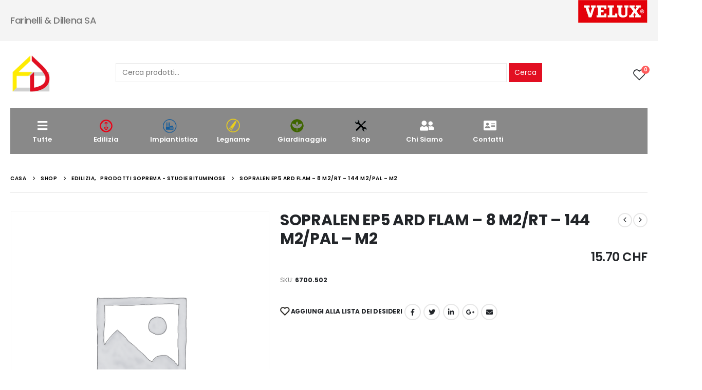

--- FILE ---
content_type: text/html; charset=UTF-8
request_url: https://faredill.ch/shop/edilizia/prodotti-soprema-stuoie-bituminose/sopralen-ep5-ard-flam-8-m2-rt-144-m2-pal-m2/
body_size: 130156
content:
<!DOCTYPE html>
<html lang="it-IT">
<head>
	<meta charset="UTF-8">
	<!--[if IE]><meta http-equiv='X-UA-Compatible' content='IE=edge,chrome=1'><![endif]-->
	<meta name="viewport" content="width=device-width, initial-scale=1.0, minimum-scale=1.0">
	<link rel="profile" href="http://gmpg.org/xfn/11" />
	<link rel="pingback" href="https://faredill.ch/xmlrpc.php" />

		<link rel="shortcut icon" href="//faredill.ch/wp-content/themes/porto/images/logo/favicon.png" type="image/x-icon" />
		<link rel="apple-touch-icon" href="//faredill.ch/wp-content/themes/porto/images/logo/apple-touch-icon.png">
		<link rel="apple-touch-icon" sizes="120x120" href="//faredill.ch/wp-content/themes/porto/images/logo/apple-touch-icon_120x120.png">
		<link rel="apple-touch-icon" sizes="76x76" href="//faredill.ch/wp-content/themes/porto/images/logo/apple-touch-icon_76x76.png">
		<link rel="apple-touch-icon" sizes="152x152" href="//faredill.ch/wp-content/themes/porto/images/logo/apple-touch-icon_152x152.png">
					<script>document.documentElement.className = document.documentElement.className + ' yes-js js_active js'</script>
				<title>SOPRALEN EP5 ARD FLAM &#8211; 8 M2/RT &#8211; 144 M2/PAL &#8211; M2 &#8211; Farinelli &amp; Dillena</title>
<meta name='robots' content='max-image-preview:large' />
<link rel='dns-prefetch' href='//fonts.googleapis.com' />
<link rel="alternate" type="application/rss+xml" title="Farinelli &amp; Dillena &raquo; Feed" href="https://faredill.ch/feed/" />
<link rel="alternate" type="application/rss+xml" title="Farinelli &amp; Dillena &raquo; Feed dei commenti" href="https://faredill.ch/comments/feed/" />
<link rel="alternate" title="oEmbed (JSON)" type="application/json+oembed" href="https://faredill.ch/wp-json/oembed/1.0/embed?url=https%3A%2F%2Ffaredill.ch%2Fshop%2Fedilizia%2Fprodotti-soprema-stuoie-bituminose%2Fsopralen-ep5-ard-flam-8-m2-rt-144-m2-pal-m2%2F" />
<link rel="alternate" title="oEmbed (XML)" type="text/xml+oembed" href="https://faredill.ch/wp-json/oembed/1.0/embed?url=https%3A%2F%2Ffaredill.ch%2Fshop%2Fedilizia%2Fprodotti-soprema-stuoie-bituminose%2Fsopralen-ep5-ard-flam-8-m2-rt-144-m2-pal-m2%2F&#038;format=xml" />
<style id='wp-img-auto-sizes-contain-inline-css'>
img:is([sizes=auto i],[sizes^="auto," i]){contain-intrinsic-size:3000px 1500px}
/*# sourceURL=wp-img-auto-sizes-contain-inline-css */
</style>
<style id='wp-emoji-styles-inline-css'>

	img.wp-smiley, img.emoji {
		display: inline !important;
		border: none !important;
		box-shadow: none !important;
		height: 1em !important;
		width: 1em !important;
		margin: 0 0.07em !important;
		vertical-align: -0.1em !important;
		background: none !important;
		padding: 0 !important;
	}
/*# sourceURL=wp-emoji-styles-inline-css */
</style>
<link rel='stylesheet' id='wp-block-library-css' href='https://faredill.ch/wp-includes/css/dist/block-library/style.min.css?ver=6.9' media='all' />
<style id='global-styles-inline-css'>
:root{--wp--preset--aspect-ratio--square: 1;--wp--preset--aspect-ratio--4-3: 4/3;--wp--preset--aspect-ratio--3-4: 3/4;--wp--preset--aspect-ratio--3-2: 3/2;--wp--preset--aspect-ratio--2-3: 2/3;--wp--preset--aspect-ratio--16-9: 16/9;--wp--preset--aspect-ratio--9-16: 9/16;--wp--preset--color--black: #000000;--wp--preset--color--cyan-bluish-gray: #abb8c3;--wp--preset--color--white: #ffffff;--wp--preset--color--pale-pink: #f78da7;--wp--preset--color--vivid-red: #cf2e2e;--wp--preset--color--luminous-vivid-orange: #ff6900;--wp--preset--color--luminous-vivid-amber: #fcb900;--wp--preset--color--light-green-cyan: #7bdcb5;--wp--preset--color--vivid-green-cyan: #00d084;--wp--preset--color--pale-cyan-blue: #8ed1fc;--wp--preset--color--vivid-cyan-blue: #0693e3;--wp--preset--color--vivid-purple: #9b51e0;--wp--preset--color--primary: #e20f22;--wp--preset--color--secondary: #e20f22;--wp--preset--color--tertiary: #2baab1;--wp--preset--color--quaternary: #323232;--wp--preset--color--dark: #222529;--wp--preset--color--light: #ffffff;--wp--preset--gradient--vivid-cyan-blue-to-vivid-purple: linear-gradient(135deg,rgb(6,147,227) 0%,rgb(155,81,224) 100%);--wp--preset--gradient--light-green-cyan-to-vivid-green-cyan: linear-gradient(135deg,rgb(122,220,180) 0%,rgb(0,208,130) 100%);--wp--preset--gradient--luminous-vivid-amber-to-luminous-vivid-orange: linear-gradient(135deg,rgb(252,185,0) 0%,rgb(255,105,0) 100%);--wp--preset--gradient--luminous-vivid-orange-to-vivid-red: linear-gradient(135deg,rgb(255,105,0) 0%,rgb(207,46,46) 100%);--wp--preset--gradient--very-light-gray-to-cyan-bluish-gray: linear-gradient(135deg,rgb(238,238,238) 0%,rgb(169,184,195) 100%);--wp--preset--gradient--cool-to-warm-spectrum: linear-gradient(135deg,rgb(74,234,220) 0%,rgb(151,120,209) 20%,rgb(207,42,186) 40%,rgb(238,44,130) 60%,rgb(251,105,98) 80%,rgb(254,248,76) 100%);--wp--preset--gradient--blush-light-purple: linear-gradient(135deg,rgb(255,206,236) 0%,rgb(152,150,240) 100%);--wp--preset--gradient--blush-bordeaux: linear-gradient(135deg,rgb(254,205,165) 0%,rgb(254,45,45) 50%,rgb(107,0,62) 100%);--wp--preset--gradient--luminous-dusk: linear-gradient(135deg,rgb(255,203,112) 0%,rgb(199,81,192) 50%,rgb(65,88,208) 100%);--wp--preset--gradient--pale-ocean: linear-gradient(135deg,rgb(255,245,203) 0%,rgb(182,227,212) 50%,rgb(51,167,181) 100%);--wp--preset--gradient--electric-grass: linear-gradient(135deg,rgb(202,248,128) 0%,rgb(113,206,126) 100%);--wp--preset--gradient--midnight: linear-gradient(135deg,rgb(2,3,129) 0%,rgb(40,116,252) 100%);--wp--preset--font-size--small: 13px;--wp--preset--font-size--medium: 20px;--wp--preset--font-size--large: 36px;--wp--preset--font-size--x-large: 42px;--wp--preset--spacing--20: 0.44rem;--wp--preset--spacing--30: 0.67rem;--wp--preset--spacing--40: 1rem;--wp--preset--spacing--50: 1.5rem;--wp--preset--spacing--60: 2.25rem;--wp--preset--spacing--70: 3.38rem;--wp--preset--spacing--80: 5.06rem;--wp--preset--shadow--natural: 6px 6px 9px rgba(0, 0, 0, 0.2);--wp--preset--shadow--deep: 12px 12px 50px rgba(0, 0, 0, 0.4);--wp--preset--shadow--sharp: 6px 6px 0px rgba(0, 0, 0, 0.2);--wp--preset--shadow--outlined: 6px 6px 0px -3px rgb(255, 255, 255), 6px 6px rgb(0, 0, 0);--wp--preset--shadow--crisp: 6px 6px 0px rgb(0, 0, 0);}:where(.is-layout-flex){gap: 0.5em;}:where(.is-layout-grid){gap: 0.5em;}body .is-layout-flex{display: flex;}.is-layout-flex{flex-wrap: wrap;align-items: center;}.is-layout-flex > :is(*, div){margin: 0;}body .is-layout-grid{display: grid;}.is-layout-grid > :is(*, div){margin: 0;}:where(.wp-block-columns.is-layout-flex){gap: 2em;}:where(.wp-block-columns.is-layout-grid){gap: 2em;}:where(.wp-block-post-template.is-layout-flex){gap: 1.25em;}:where(.wp-block-post-template.is-layout-grid){gap: 1.25em;}.has-black-color{color: var(--wp--preset--color--black) !important;}.has-cyan-bluish-gray-color{color: var(--wp--preset--color--cyan-bluish-gray) !important;}.has-white-color{color: var(--wp--preset--color--white) !important;}.has-pale-pink-color{color: var(--wp--preset--color--pale-pink) !important;}.has-vivid-red-color{color: var(--wp--preset--color--vivid-red) !important;}.has-luminous-vivid-orange-color{color: var(--wp--preset--color--luminous-vivid-orange) !important;}.has-luminous-vivid-amber-color{color: var(--wp--preset--color--luminous-vivid-amber) !important;}.has-light-green-cyan-color{color: var(--wp--preset--color--light-green-cyan) !important;}.has-vivid-green-cyan-color{color: var(--wp--preset--color--vivid-green-cyan) !important;}.has-pale-cyan-blue-color{color: var(--wp--preset--color--pale-cyan-blue) !important;}.has-vivid-cyan-blue-color{color: var(--wp--preset--color--vivid-cyan-blue) !important;}.has-vivid-purple-color{color: var(--wp--preset--color--vivid-purple) !important;}.has-black-background-color{background-color: var(--wp--preset--color--black) !important;}.has-cyan-bluish-gray-background-color{background-color: var(--wp--preset--color--cyan-bluish-gray) !important;}.has-white-background-color{background-color: var(--wp--preset--color--white) !important;}.has-pale-pink-background-color{background-color: var(--wp--preset--color--pale-pink) !important;}.has-vivid-red-background-color{background-color: var(--wp--preset--color--vivid-red) !important;}.has-luminous-vivid-orange-background-color{background-color: var(--wp--preset--color--luminous-vivid-orange) !important;}.has-luminous-vivid-amber-background-color{background-color: var(--wp--preset--color--luminous-vivid-amber) !important;}.has-light-green-cyan-background-color{background-color: var(--wp--preset--color--light-green-cyan) !important;}.has-vivid-green-cyan-background-color{background-color: var(--wp--preset--color--vivid-green-cyan) !important;}.has-pale-cyan-blue-background-color{background-color: var(--wp--preset--color--pale-cyan-blue) !important;}.has-vivid-cyan-blue-background-color{background-color: var(--wp--preset--color--vivid-cyan-blue) !important;}.has-vivid-purple-background-color{background-color: var(--wp--preset--color--vivid-purple) !important;}.has-black-border-color{border-color: var(--wp--preset--color--black) !important;}.has-cyan-bluish-gray-border-color{border-color: var(--wp--preset--color--cyan-bluish-gray) !important;}.has-white-border-color{border-color: var(--wp--preset--color--white) !important;}.has-pale-pink-border-color{border-color: var(--wp--preset--color--pale-pink) !important;}.has-vivid-red-border-color{border-color: var(--wp--preset--color--vivid-red) !important;}.has-luminous-vivid-orange-border-color{border-color: var(--wp--preset--color--luminous-vivid-orange) !important;}.has-luminous-vivid-amber-border-color{border-color: var(--wp--preset--color--luminous-vivid-amber) !important;}.has-light-green-cyan-border-color{border-color: var(--wp--preset--color--light-green-cyan) !important;}.has-vivid-green-cyan-border-color{border-color: var(--wp--preset--color--vivid-green-cyan) !important;}.has-pale-cyan-blue-border-color{border-color: var(--wp--preset--color--pale-cyan-blue) !important;}.has-vivid-cyan-blue-border-color{border-color: var(--wp--preset--color--vivid-cyan-blue) !important;}.has-vivid-purple-border-color{border-color: var(--wp--preset--color--vivid-purple) !important;}.has-vivid-cyan-blue-to-vivid-purple-gradient-background{background: var(--wp--preset--gradient--vivid-cyan-blue-to-vivid-purple) !important;}.has-light-green-cyan-to-vivid-green-cyan-gradient-background{background: var(--wp--preset--gradient--light-green-cyan-to-vivid-green-cyan) !important;}.has-luminous-vivid-amber-to-luminous-vivid-orange-gradient-background{background: var(--wp--preset--gradient--luminous-vivid-amber-to-luminous-vivid-orange) !important;}.has-luminous-vivid-orange-to-vivid-red-gradient-background{background: var(--wp--preset--gradient--luminous-vivid-orange-to-vivid-red) !important;}.has-very-light-gray-to-cyan-bluish-gray-gradient-background{background: var(--wp--preset--gradient--very-light-gray-to-cyan-bluish-gray) !important;}.has-cool-to-warm-spectrum-gradient-background{background: var(--wp--preset--gradient--cool-to-warm-spectrum) !important;}.has-blush-light-purple-gradient-background{background: var(--wp--preset--gradient--blush-light-purple) !important;}.has-blush-bordeaux-gradient-background{background: var(--wp--preset--gradient--blush-bordeaux) !important;}.has-luminous-dusk-gradient-background{background: var(--wp--preset--gradient--luminous-dusk) !important;}.has-pale-ocean-gradient-background{background: var(--wp--preset--gradient--pale-ocean) !important;}.has-electric-grass-gradient-background{background: var(--wp--preset--gradient--electric-grass) !important;}.has-midnight-gradient-background{background: var(--wp--preset--gradient--midnight) !important;}.has-small-font-size{font-size: var(--wp--preset--font-size--small) !important;}.has-medium-font-size{font-size: var(--wp--preset--font-size--medium) !important;}.has-large-font-size{font-size: var(--wp--preset--font-size--large) !important;}.has-x-large-font-size{font-size: var(--wp--preset--font-size--x-large) !important;}
/*# sourceURL=global-styles-inline-css */
</style>

<style id='classic-theme-styles-inline-css'>
/*! This file is auto-generated */
.wp-block-button__link{color:#fff;background-color:#32373c;border-radius:9999px;box-shadow:none;text-decoration:none;padding:calc(.667em + 2px) calc(1.333em + 2px);font-size:1.125em}.wp-block-file__button{background:#32373c;color:#fff;text-decoration:none}
/*# sourceURL=/wp-includes/css/classic-themes.min.css */
</style>
<link rel='stylesheet' id='contact-form-7-css' href='https://faredill.ch/wp-content/plugins/contact-form-7/includes/css/styles.css?ver=5.6.1' media='all' />
<style id='woocommerce-inline-inline-css'>
.woocommerce form .form-row .required { visibility: visible; }
/*# sourceURL=woocommerce-inline-inline-css */
</style>
<link rel='stylesheet' id='jquery-selectBox-css' href='https://faredill.ch/wp-content/plugins/yith-woocommerce-wishlist/assets/css/jquery.selectBox.css?ver=1.2.0' media='all' />
<link rel='stylesheet' id='woocommerce_prettyPhoto_css-css' href='//faredill.ch/wp-content/plugins/woocommerce/assets/css/prettyPhoto.css?ver=3.1.6' media='all' />
<link rel='stylesheet' id='yith-wcwl-main-css' href='https://faredill.ch/wp-content/plugins/yith-woocommerce-wishlist/assets/css/style.css?ver=3.9.0' media='all' />
<style id='yith-wcwl-main-inline-css'>
.yith-wcwl-share li a{color: #FFFFFF;}.yith-wcwl-share li a:hover{color: #FFFFFF;}.yith-wcwl-share a.facebook{background: #39599E; background-color: #39599E;}.yith-wcwl-share a.facebook:hover{background: #39599E; background-color: #39599E;}.yith-wcwl-share a.twitter{background: #45AFE2; background-color: #45AFE2;}.yith-wcwl-share a.twitter:hover{background: #39599E; background-color: #39599E;}.yith-wcwl-share a.pinterest{background: #AB2E31; background-color: #AB2E31;}.yith-wcwl-share a.pinterest:hover{background: #39599E; background-color: #39599E;}.yith-wcwl-share a.email{background: #FBB102; background-color: #FBB102;}.yith-wcwl-share a.email:hover{background: #39599E; background-color: #39599E;}.yith-wcwl-share a.whatsapp{background: #00A901; background-color: #00A901;}.yith-wcwl-share a.whatsapp:hover{background: #39599E; background-color: #39599E;}
/*# sourceURL=yith-wcwl-main-inline-css */
</style>
<link rel='stylesheet' id='js_composer_front-css' href='https://faredill.ch/wp-content/plugins/js_composer/assets/css/js_composer.min.css?ver=6.9.0' media='all' />
<link rel='stylesheet' id='porto-google-fonts-css' href='//fonts.googleapis.com/css?family=Poppins%3A200%2C300%2C400%2C400italic%2C500%2C600%2C700%2C800%7CShadows+Into+Light%3A400%2C700%7COpen+Sans%3A600&#038;ver=6.9' media='all' />
<link rel='stylesheet' id='bootstrap-css' href='https://faredill.ch/wp-content/uploads/porto_styles/bootstrap.css?ver=6.0.6' media='all' />
<link rel='stylesheet' id='porto-plugins-css' href='https://faredill.ch/wp-content/themes/porto/css/plugins.css?ver=6.9' media='all' />
<link rel='stylesheet' id='porto-theme-css' href='https://faredill.ch/wp-content/themes/porto/css/theme.css?ver=6.9' media='all' />
<link rel='stylesheet' id='porto-shortcodes-css' href='https://faredill.ch/wp-content/themes/porto/css/shortcodes.css?ver=6.0.6' media='all' />
<link rel='stylesheet' id='porto-theme-shop-css' href='https://faredill.ch/wp-content/themes/porto/css/theme_shop.css?ver=6.9' media='all' />
<link rel='stylesheet' id='porto-dynamic-style-css' href='https://faredill.ch/wp-content/uploads/porto_styles/dynamic_style.css?ver=6.0.6' media='all' />
<link rel='stylesheet' id='porto-type-builder-css' href='https://faredill.ch/wp-content/plugins/porto-functionality/builders/assets/type-builder.css?ver=2.4.0' media='all' />
<link rel='stylesheet' id='porto-style-css' href='https://faredill.ch/wp-content/themes/porto/style.css?ver=6.9' media='all' />
<style id='porto-style-inline-css'>
#header .logo,.side-header-narrow-bar-logo{max-width:111px}@media (min-width:1280px){#header .logo{max-width:111px}}@media (max-width:991px){#header .logo{max-width:111px}}@media (max-width:767px){#header .logo{max-width:80px}}#header.sticky-header .logo{max-width:100px}@media (min-width:992px){}@media (max-width:991px){#header .header-main .header-left,#header .header-main .header-center,#header .header-main .header-right,.fixed-header #header .header-main .header-left,.fixed-header #header .header-main .header-right,.fixed-header #header .header-main .header-center{padding-top:15px;padding-bottom:15px}}body.single-product .page-top .breadcrumbs-wrap{padding-right:55px}.product-images .img-thumbnail .inner,.product-images .img-thumbnail .inner img{-webkit-transform:none;transform:none}#header.sticky-header .main-menu > li.menu-item > a,#header.sticky-header .main-menu > li.menu-custom-content a{color:#ffffff}#header.sticky-header .main-menu > li.menu-item:hover > a,#header.sticky-header .main-menu > li.menu-item.active:hover > a,#header.sticky-header .main-menu > li.menu-custom-content:hover a{color:#ffffff}#login-form-popup{position:relative;width:80%;max-width:525px;margin-left:auto;margin-right:auto}#login-form-popup .featured-box{margin-bottom:0;box-shadow:none;border:none;border-radius:0}#login-form-popup .featured-box .box-content{padding:45px 36px 30px;border:none}#login-form-popup .featured-box h2{text-transform:uppercase;font-size:15px;letter-spacing:.05em;font-weight:600;line-height:2}#login-form-popup .porto-social-login-section{margin-top:20px}.porto-social-login-section{background:#f4f4f2;text-align:center;padding:20px 20px 25px}.porto-social-login-section p{text-transform:uppercase;font-size:12px;color:#2b2b2b;font-weight:600;margin-bottom:8px}#login-form-popup .col2-set{margin-left:-20px;margin-right:-20px}#login-form-popup .col-1,#login-form-popup .col-2{padding-left:20px;padding-right:20px}@media (min-width:992px){#login-form-popup .col-1{border-right:1px solid #f5f6f6}}#login-form-popup .input-text{box-shadow:none;padding-top:10px;padding-bottom:10px;border-color:#ddd;border-radius:2px;line-height:1.5 !important}#login-form-popup .form-row{margin-bottom:20px}#login-form-popup .woocommerce-privacy-policy-text{display:none}#login-form-popup .button{border-radius:2px;padding:18px 24px;text-shadow:none;font-family:Poppins,sans-serif;font-size:12px;letter-spacing:-0.025em}#login-form-popup label.inline{margin-top:15px;float:right;position:relative;cursor:pointer;line-height:1.5}#login-form-popup label.inline input[type=checkbox]{opacity:0;margin-right:8px;margin-top:0;margin-bottom:0}#login-form-popup label.inline span:before{content:'';position:absolute;border:1px solid #ddd;border-radius:1px;width:16px;height:16px;left:0;top:0;text-align:center;line-height:15px;font-family:'Font Awesome 5 Free';font-weight:900;font-size:9px;color:#aaa}#login-form-popup label.inline input[type=checkbox]:checked + span:before{content:'\f00c'}#login-form-popup .social-button i{font-size:16px;margin-right:8px}#login-form-popup p.status{color:#2b2b2b}.porto-social-login-section .google-plus{background:#dd4e31}.porto-social-login-section .facebook{background:#3a589d}.porto-social-login-section .twitter{background:#1aa9e1}.featured-box .porto-social-login-section i{color:#fff}.porto-social-login-section .social-button:hover{background:var(--primary)}#login-form-popup{max-width:480px}html.panel-opened body > .mfp-bg{z-index:9042}html.panel-opened body > .mfp-wrap{z-index:9043}.cercaHeader{width:100%}.ricerca{width:100%}.header-left{width:5%}.header-right{width:5%}.header-center{width:90%}@media (min-width:992px){.header-main .header-left,#header .searchform-popup,#header .searchform .text{-ms-flex:1;flex:1}#header .searchform{display:block;box-shadow:none;line-height:48px}#header .searchform input{width:100%;border:none;height:48px;padding:0 0 0 25px;font-style:italic}#header .searchform button{padding-right:20px;height:48px}.header-main .header-right .separator{margin-left:2em;margin-right:1em}#header .logo{margin-right:1rem}#header .main-menu{display:-ms-flexbox;display:flex;width:100%;overflow-x:auto;overflow-y:hidden;background-color:#898989;-webkit-overflow-scrolling:touch;margin-bottom:20px}}#header .separator{height:1.75em;border-color:rgba(0,0,0,.06)}.header-top .porto-block{width:100%;margin:0}#header .header-left{-ms-flex:1;flex:1}#mini-cart .minicart-icon{width:25px;height:20px;border:2px solid #222529;border-radius:0 0 5px 5px;position:relative;opacity:.9;margin:5px 0 0}#mini-cart .minicart-icon:before{content:'';position:absolute;border:2px solid;border-color:inherit;border-bottom:none;border-radius:10px 10px 0 0;left:50%;top:-8px;margin-left:-7.5px;width:15px;height:11px}#mini-cart .cart-items{background-color:#ec7200;font-weight:400}.sticky-header #mini-cart .minicart-icon{border-color:#222529}#header .porto-sicon-box{margin-bottom:0;text-align:left}#header .wishlist i{font-size:28px;position:relative;top:1px}#header .main-menu::-webkit-scrollbar{height:10px}#header .main-menu::-webkit-scrollbar-track{background:#323232;border-radius:10px;margin:8px}#header .main-menu::-webkit-scrollbar-thumb{background:#6c6a6a;border-radius:10px}#header .main-menu > li.menu-item{max-width:10%;flex:0 0 10%;margin:0}#header .main-menu > li.menu-item > a{height:100%;width:100%;text-align:center}#header .main-menu a i{display:block;margin:0 auto 4px;font-size:1.7em;line-height:30px;letter-spacing:-0.01em}#header .main-menu a .size-lg{font-size:2.4em}#header .main-menu .porto-icon-category-sound-video{position:relative;top:-3px}@media (max-width:1260px){#header .main-menu{border-bottom:5px solid #403f3f}#header .main-menu > li.menu-item{max-width:12.5%;flex:0 0 12.5%}}@media (min-width:576px) and (max-width:991px){#header .searchform-popup{display:-ms-flexbox;display:flex}}@media (max-width:991px){#header .separator,.header-main .porto-sicon-box .porto-sicon-header{display:none}#header .header-main .porto-icon{border:none !important;width:1.4em !important;margin:0;opacity:.9}#header .searchform-popup{-ms-flex-pack:end;justify-content:flex-end;-ms-flex:1;flex:1;margin-right:-.4rem}#header .searchform-popup .searchform{left:auto;right:-10px}}#side-nav-panel .accordion-menu > li.menu-item > a,#side-nav-panel .menu-custom-block a{text-transform:none;padding:10px 15px}#side-nav-panel .accordion-menu li.menu-item:hover > a,#side-nav-panel .menu-custom-block a:hover{background:#eb7100}#side-nav-panel .accordion-menu li.menu-item > a > i{font-size:1.5em;margin-right:10px;vertical-align:middle;display:inline-block;width:32px}#side-nav-panel .accordion-menu li.menu-item > a > .size-lg{font-size:2em}#side-nav-panel .accordion-menu li.menu-item > a > i:before{margin:0}#side-nav-panel .menu-wrap,#side-nav-panel .menu-custom-block{padding:0}#side-nav-panel .share-links a:not(:hover){background:none}#header.sticky-header .main-menu-wrap{box-shadow:none}.page-top{padding-top:0;padding-bottom:0}.page-top .breadcrumbs-wrap{font-size:10px;font-weight:600;letter-spacing:.05em;padding:15px 0;border-bottom:1px solid #e7e7e7}.widget_wysija_cont .wysija-paragraph{width:100%}.widget_wysija_cont > div{vertical-align:top}.widget_wysija_cont .wysija-input{height:48px;border-radius:24px 0 0 24px;font-style:italic;font-size:12px;padding-left:20px;box-shadow:none}.widget_wysija_cont .wysija-submit{font-size:1em;padding:10px 35px 10px 30px;border-radius:0 24px 24px 0;height:48px}.porto-sicon-box{margin-bottom:0}.h-100 > .porto-ultimate-content-box{height:100%;display:-ms-flexbox;display:flex;-ms-flex-direction:column;flex-direction:column;-ms-flex-pack:center;justify-content:center}.home-banner h1,.home-banner h2,.home-banner h3{letter-spacing:-0.02em}.vc_custom_heading > small{font-size:50% !important;font-weight:inherit;vertical-align:top;line-height:1.6;display:inline-block !important}.btn-modern.btn-lg{font-size:1em;padding:1.15em 2.25em;font-weight:700}html .btn-light,html .btn-light:hover,html .btn-light:focus{color:#212529}@media (min-width:1260px){.pl-xl-6{padding-left:70px !important}}.top-heading i{font-weight:700;font-style:normal;display:inline-block;padding:8px .5em;margin-right:.25em;background:linear-gradient(to right,#ec7200,#ffaa01);color:#fff;transform:rotate(-1deg)}.post-carousel .post-item{position:relative}.post-carousel .post-item .post-date{position:absolute;top:10px;left:10px;margin:0}.post-carousel .post-item .post-date ~ *{margin-left:0}.post-item .post-date{letter-spacing:.05em;width:44px}.post-item .post-date .day{background:#323232;color:#fff;padding-bottom:0;line-height:1;font-size:18px}.post-item .post-date .month{background:#323232;line-height:1.2;padding-bottom:10px;text-transform:uppercase}.post-item .read-more{color:#ec7200;display:inline-block;font-weight:400 !important}.home-product-tags .widgettitle{display:none}.home-product-tags .tagcloud{background:#f4f4f4;padding:20px 0 0 20px;display:-ms-flexbox;display:flex;-ms-flex-wrap:wrap;flex-wrap:wrap;-ms-flex-pack:between;justify-content:space-between}.home-product-tags .tagcloud a{font-size:13px !important;font-weight:600;color:#222529;text-transform:uppercase;border:1px solid #e7e7e7;background:#fff;border-radius:0;margin:0 20px 20px 0;min-width:110px;padding:13px;text-align:center}.products-list .product-inner{background:#fff;padding:10px 20px;display:-ms-flexbox;display:flex;-ms-flex-align:center;align-items:center}.products-list ul.products li.product-col:hover .product-image{box-shadow:none}.products-list .add-links-wrap{display:none}.products-list li.product-col .product-image{max-width:46%;flex:0 0 46%;margin-bottom:0 !important}.products-list li.product-col .product-content{max-width:54%;flex:0 0 54%;padding-left:20px}body.woocommerce-page.archive .sidebar-content{border:none}body.woocommerce-page.archive .sidebar-content aside.widget{padding:0 15px;border-bottom:none;margin-bottom:30px}body.woocommerce-page.archive .sidebar-content aside.widget:last-child{margin-bottom:0}.woocommerce-page .sidebar-content .widget-title{font-size:12px;font-weight:600;color:#000;letter-spacing:.05em}body.woocommerce-page.archive .sidebar-content .widget .widget-title{border-bottom:1px solid #e7e7e7;padding-bottom:6px;margin-left:-15px;margin-right:-15px}.sidebar .product-categories li > a,.widget > div > ul,.widget > ul{font-size:12px;font-weight:400}.sidebar-content .filter-item-list{display:block}.sidebar-content .filter-item-list .filter-color{margin-bottom:15px;text-indent:35px;line-height:10px;width:18px;height:18px}.widget_product_categories .widget-title .toggle,.widget_price_filter .widget-title .toggle,.widget_layered_nav .widget-title .toggle,.widget_layered_nav_filters .widget-title .toggle,.widget_rating_filter .widget-title .toggle{right:-4px}.porto-related-products{background:none;padding-top:0}#footer .widget-title{font-size:1.23em;text-transform:none}#footer .footer-main > .container:after{content:'';display:block;position:absolute;left:10px;right:10px;bottom:0;border-top:1px solid #4e4e4e}#footer .footer-bottom{font-size:1em}@media (min-width:992px){.footer-main .col-lg-3{padding-left:4.2%}}.icon-edilizia{background-image:url(/wp-content/uploads/2021/03/icon_01.png)}.icon-impiantistica{background-image:url(/wp-content/uploads/2021/03/icon_02.png)}.icon-legname{background-image:url(/wp-content/uploads/2021/03/icon_03.png)}.icon-giardinaggio{background-image:url(/wp-content/uploads/2021/03/icon_04.png)}.icon-shop{background-image:url(/wp-content/uploads/2021/03/icon_06.png)}.icon-custom{background-position:center;background-repeat:no-repeat;height:30px;background-size:contain}.product-image{display:none}.gridlist-toggle,.product-add-to-cart{display:none}.price{text-align:right}ul.products li.product-col .woocommerce-loop-product__title{white-space:revert}
/*# sourceURL=porto-style-inline-css */
</style>
<script src="https://faredill.ch/wp-includes/js/jquery/jquery.min.js?ver=3.7.1" id="jquery-core-js"></script>
<script src="https://faredill.ch/wp-includes/js/jquery/jquery-migrate.min.js?ver=3.4.1" id="jquery-migrate-js"></script>
<script src="https://faredill.ch/wp-content/plugins/woocommerce/assets/js/jquery-blockui/jquery.blockUI.min.js?ver=2.7.0-wc.6.5.1" id="jquery-blockui-js"></script>
<script id="wc-add-to-cart-js-extra">
var wc_add_to_cart_params = {"ajax_url":"/wp-admin/admin-ajax.php","wc_ajax_url":"/?wc-ajax=%%endpoint%%","i18n_view_cart":"View cart","cart_url":"https://faredill.ch/request-quote/","is_cart":"","cart_redirect_after_add":"no"};
//# sourceURL=wc-add-to-cart-js-extra
</script>
<script src="https://faredill.ch/wp-content/plugins/woocommerce/assets/js/frontend/add-to-cart.min.js?ver=6.5.1" id="wc-add-to-cart-js"></script>
<script src="https://faredill.ch/wp-content/plugins/js_composer/assets/js/vendors/woocommerce-add-to-cart.js?ver=6.9.0" id="vc_woocommerce-add-to-cart-js-js"></script>
<link rel="https://api.w.org/" href="https://faredill.ch/wp-json/" /><link rel="alternate" title="JSON" type="application/json" href="https://faredill.ch/wp-json/wp/v2/product/30927" /><link rel="EditURI" type="application/rsd+xml" title="RSD" href="https://faredill.ch/xmlrpc.php?rsd" />
<meta name="generator" content="WordPress 6.9" />
<meta name="generator" content="WooCommerce 6.5.1" />
<link rel="canonical" href="https://faredill.ch/shop/edilizia/prodotti-soprema-stuoie-bituminose/sopralen-ep5-ard-flam-8-m2-rt-144-m2-pal-m2/" />
<link rel='shortlink' href='https://faredill.ch/?p=30927' />
	<noscript><style>.woocommerce-product-gallery{ opacity: 1 !important; }</style></noscript>
	<meta name="generator" content="Powered by WPBakery Page Builder - drag and drop page builder for WordPress."/>
<meta name="generator" content="Powered by Slider Revolution 6.5.24 - responsive, Mobile-Friendly Slider Plugin for WordPress with comfortable drag and drop interface." />
<script>function setREVStartSize(e){
			//window.requestAnimationFrame(function() {
				window.RSIW = window.RSIW===undefined ? window.innerWidth : window.RSIW;
				window.RSIH = window.RSIH===undefined ? window.innerHeight : window.RSIH;
				try {
					var pw = document.getElementById(e.c).parentNode.offsetWidth,
						newh;
					pw = pw===0 || isNaN(pw) || (e.l=="fullwidth" || e.layout=="fullwidth") ? window.RSIW : pw;
					e.tabw = e.tabw===undefined ? 0 : parseInt(e.tabw);
					e.thumbw = e.thumbw===undefined ? 0 : parseInt(e.thumbw);
					e.tabh = e.tabh===undefined ? 0 : parseInt(e.tabh);
					e.thumbh = e.thumbh===undefined ? 0 : parseInt(e.thumbh);
					e.tabhide = e.tabhide===undefined ? 0 : parseInt(e.tabhide);
					e.thumbhide = e.thumbhide===undefined ? 0 : parseInt(e.thumbhide);
					e.mh = e.mh===undefined || e.mh=="" || e.mh==="auto" ? 0 : parseInt(e.mh,0);
					if(e.layout==="fullscreen" || e.l==="fullscreen")
						newh = Math.max(e.mh,window.RSIH);
					else{
						e.gw = Array.isArray(e.gw) ? e.gw : [e.gw];
						for (var i in e.rl) if (e.gw[i]===undefined || e.gw[i]===0) e.gw[i] = e.gw[i-1];
						e.gh = e.el===undefined || e.el==="" || (Array.isArray(e.el) && e.el.length==0)? e.gh : e.el;
						e.gh = Array.isArray(e.gh) ? e.gh : [e.gh];
						for (var i in e.rl) if (e.gh[i]===undefined || e.gh[i]===0) e.gh[i] = e.gh[i-1];
											
						var nl = new Array(e.rl.length),
							ix = 0,
							sl;
						e.tabw = e.tabhide>=pw ? 0 : e.tabw;
						e.thumbw = e.thumbhide>=pw ? 0 : e.thumbw;
						e.tabh = e.tabhide>=pw ? 0 : e.tabh;
						e.thumbh = e.thumbhide>=pw ? 0 : e.thumbh;
						for (var i in e.rl) nl[i] = e.rl[i]<window.RSIW ? 0 : e.rl[i];
						sl = nl[0];
						for (var i in nl) if (sl>nl[i] && nl[i]>0) { sl = nl[i]; ix=i;}
						var m = pw>(e.gw[ix]+e.tabw+e.thumbw) ? 1 : (pw-(e.tabw+e.thumbw)) / (e.gw[ix]);
						newh =  (e.gh[ix] * m) + (e.tabh + e.thumbh);
					}
					var el = document.getElementById(e.c);
					if (el!==null && el) el.style.height = newh+"px";
					el = document.getElementById(e.c+"_wrapper");
					if (el!==null && el) {
						el.style.height = newh+"px";
						el.style.display = "block";
					}
				} catch(e){
					console.log("Failure at Presize of Slider:" + e)
				}
			//});
		  };</script>
<noscript><style> .wpb_animate_when_almost_visible { opacity: 1; }</style></noscript><link rel='stylesheet' id='rs-plugin-settings-css' href='https://faredill.ch/wp-content/plugins/revslider/public/assets/css/rs6.css?ver=6.5.24' media='all' />
<style id='rs-plugin-settings-inline-css'>
#rs-demo-id {}
/*# sourceURL=rs-plugin-settings-inline-css */
</style>
</head>
<body class="wp-singular product-template-default single single-product postid-30927 wp-embed-responsive wp-theme-porto theme-porto woocommerce woocommerce-page woocommerce-no-js login-popup full blog-1 wpb-js-composer js-comp-ver-6.9.0 vc_responsive">

	<div class="page-wrapper"><!-- page wrapper -->

		
								<!-- header wrapper -->
			<div class="header-wrapper">
								

	<header id="header" class="header-builder">
	
	<div class="header-top header-has-center-sm"><div class="header-row container"><div class="header-col header-left hidden-for-sm"><div class="porto-block" data-id="2497"><div class="vc_row wpb_row row top-bar vc_custom_1661175416968 vc_row-o-content-middle vc_row-flex"><div class="d-flex justify-content-center justify-content-lg-end order-lg-2 mb-3 mb-lg-0 vc_column_container col-md-2-5 col-xl-2-5 col-lg-2-5"><div class="wpb_wrapper vc_column-inner">
	<div class="wpb_single_image wpb_content_element vc_align_right  vc_custom_1661175448414">
		<div class="wpb_wrapper">
			
			<div class="vc_single_image-wrapper   vc_box_border_grey"><img width="135" height="45" src="https://faredill.ch/wp-content/uploads/2019/07/velux.jpg" class="vc_single_image-img attachment-full" alt="" title="velux" decoding="async" /></div>
		</div>
	</div>
</div></div><div class="d-flex justify-content-center justify-content-lg-start vc_column_container col-md-3-5 col-xl-3-5 col-lg-3-5"><div class="wpb_wrapper vc_column-inner"><div class="porto-u-heading mb-2  wpb_custom_95aa9a11c17ad45cfabaf210d84ee7cc" data-hspacer="no_spacer" data-halign="left" style="text-align:left"></div><h2 style="font-size: 18px;color: #777777;line-height: 1;font-weight:500" class="vc_custom_heading top-heading mb-2 mr-3 align-left">Farinelli & Dillena SA</h2></div></div></div></div></div><div class="header-col visible-for-sm header-center"><div class="custom-html"><form style="padding:10px;;" role="search" method="get" class="woocommerce-product-search  cercaHeader" action="https://faredill.ch/" target="_self">
	<label class="screen-reader-text" for="woocommerce-product-search-field-0">Cerca:</label>
	<input style="width:70%" type="search" id="woocommerce-product-search-field-0" class="search-field" placeholder="Cerca prodotti…" value="" name="s">
	<button type="submit" value="Cerca">Cerca</button>
	<input type="hidden" name="post_type" value="product">
</form></div><div class="header-col-wide"><div class="custom-html"><h3 style="color: red; display: none;">Gentili clienti, vi informiamo che la ditta rimarrà chiusa per ferie dal giorno 24.12.2025 al giorno 13.01.2026 compresi, grazie.
Martedì 23.12.2025 chiusura anticipata alle ore 15.00</h3></div></div></div></div></div><div class="header-main header-has-center header-has-center-sm"><div class="header-row container"><div class="header-col header-left hidden-for-sm"><a class="mobile-toggle"><i class="fas fa-bars"></i></a>		<div class="logo">
		<a href="https://faredill.ch/" title="Farinelli &amp; Dillena - Edilizia &#8211; Impiantistica &#8211; Legname &#8211; Giardinaggio"  rel="home">
		<img class="img-responsive standard-logo retina-logo" src="//faredill.ch/wp-content/uploads/2021/03/logo-1.png" alt="Farinelli &amp; Dillena" />	</a>
			</div>
		</div><div class="header-col visible-for-sm header-left"><a class="mobile-toggle"><i class="fas fa-bars"></i></a></div><div class="header-col header-center hidden-for-sm"><div class="custom-html ricerca"><form role="search" method="get" class="woocommerce-product-search  cercaHeader" action="https://faredill.ch/" target="_self">
	<label class="screen-reader-text" for="woocommerce-product-search-field-0">Cerca:</label>
	<input style="width:70%" type="search" id="woocommerce-product-search-field-0" class="search-field" placeholder="Cerca prodotti…" value="" name="s">
	<button type="submit" value="Cerca">Cerca</button>
	<input type="hidden" name="post_type" value="product">
</form></div></div><div class="header-col visible-for-sm header-center">		<div class="logo">
		<a href="https://faredill.ch/" title="Farinelli &amp; Dillena - Edilizia &#8211; Impiantistica &#8211; Legname &#8211; Giardinaggio"  rel="home">
		<img class="img-responsive standard-logo retina-logo" src="//faredill.ch/wp-content/uploads/2021/03/logo-1.png" alt="Farinelli &amp; Dillena" />	</a>
			</div>
		<div class="custom-html"><h2 style="margin-top:20px;">Farinelli & Dillena SA</h2></div></div><div class="header-col header-right"><a href="https://faredill.ch/wishlist/" title="Wishlist" class="my-wishlist"><i class="porto-icon-wishlist-2"></i><span class="wishlist-count">0</span></a></div></div></div><div class="header-bottom main-menu-wrap"><div class="header-row container"><div class="header-col header-left hidden-for-sm"><ul id="menu-main-menu" class="main-menu mega-menu menu-hover-line show-arrow"><li id="nav-menu-item-2929" class="menu-item menu-item-type-post_type menu-item-object-page current_page_parent narrow"><a href="https://faredill.ch/shop/"><i class="fas fa-bars"></i>Tutte</a></li>
<li id="nav-menu-item-2938" class="menu-item menu-item-type-custom menu-item-object-custom narrow"><a href="https://faredill.ch/product-category/edilizia/"><i class="icon-edilizia icon-custom"></i>Edilizia</a></li>
<li id="nav-menu-item-2939" class="menu-item menu-item-type-custom menu-item-object-custom narrow"><a href="https://faredill.ch/product-category/impiantistica/"><i class="icon-impiantistica icon-custom"></i>Impiantistica</a></li>
<li id="nav-menu-item-2940" class="menu-item menu-item-type-custom menu-item-object-custom narrow"><a href="https://faredill.ch/product-category/legname/"><i class="icon-legname icon-custom"></i>Legname</a></li>
<li id="nav-menu-item-2941" class="menu-item menu-item-type-custom menu-item-object-custom narrow"><a href="https://faredill.ch/product-category/giardinaggio/"><i class="icon-giardinaggio icon-custom"></i>Giardinaggio</a></li>
<li id="nav-menu-item-2942" class="menu-item menu-item-type-custom menu-item-object-custom narrow"><a href="https://faredill.ch/product-category/negozio"><i class="icon-shop icon-custom"></i>Shop</a></li>
<li id="nav-menu-item-2972" class="menu-item menu-item-type-post_type menu-item-object-page narrow"><a href="https://faredill.ch/about-us/"><i class="fa fa-user-friends"></i>Chi Siamo</a></li>
<li id="nav-menu-item-2973" class="menu-item menu-item-type-post_type menu-item-object-page narrow"><a href="https://faredill.ch/contact-us/"><i class="fa fa-address-card"></i>Contatti</a></li>
</ul></div></div></div>	</header>

							</div>
			<!-- end header wrapper -->
		
		
				<section class="page-top page-header-2">
		<div class="container hide-title">
	<div class="row">
		<div class="col-lg-12">
			<div class=" d-none">
				<h1 class="page-title">SOPRALEN EP5 ARD FLAM &#8211; 8 M2/RT &#8211; 144 M2/PAL &#8211; M2</h1>
							</div>
							<div class="breadcrumbs-wrap">
					<ul class="breadcrumb" itemscope itemtype="http://schema.org/BreadcrumbList"><li itemprop="itemListElement" itemscope itemtype="http://schema.org/ListItem"><a itemtype="http://schema.org/Thing" itemprop="item" href="https://faredill.ch"><span itemprop="name">Casa</span><meta itemprop="position" content="1" /></a><i class="delimiter delimiter-2"></i></li><li itemprop="itemListElement" itemscope itemtype="http://schema.org/ListItem"><a itemtype="http://schema.org/Thing" itemprop="item" href="https://faredill.ch/shop/"><span itemprop="name">Shop</span><meta itemprop="position" content="2" /></a><i class="delimiter delimiter-2"></i></li><li><span itemprop="itemListElement" itemscope itemtype="http://schema.org/ListItem"><a itemtype="http://schema.org/Thing" itemprop="item" href="https://faredill.ch/product-category/edilizia/" ><span itemprop="name">EDILIZIA</span><meta itemprop="position" content="3" /></a></span>, <span itemprop="itemListElement" itemscope itemtype="http://schema.org/ListItem"><a itemtype="http://schema.org/Thing" itemprop="item" href="https://faredill.ch/product-category/edilizia/prodotti-soprema-stuoie-bituminose/" ><span itemprop="name">PRODOTTI SOPREMA - STUOIE BITUMINOSE</span><meta itemprop="position" content="4" /></a></span><i class="delimiter delimiter-2"></i></li><li>SOPRALEN EP5 ARD FLAM &#8211; 8 M2/RT &#8211; 144 M2/PAL &#8211; M2</li></ul>				</div>
								</div>
	</div>
</div>
	</section>
	
		<div id="main" class="column1 boxed"><!-- main -->

			<div class="container">
			<div class="row main-content-wrap">

			<!-- main content -->
			<div class="main-content col-lg-12">

			
	<div id="primary" class="content-area"><main id="content" class="site-main" role="main">

					
			<div class="woocommerce-notices-wrapper"></div>
<div id="product-30927" class="product type-product post-30927 status-publish first instock product_cat-edilizia product_cat-prodotti-soprema-stuoie-bituminose shipping-taxable purchasable product-type-simple product-layout-default skeleton-loading">
	<script type="text/template">"\n\t<div class=\"product-summary-wrap\">\n\t\t\t\t\t<div class=\"row\">\n\t\t\t\t<div class=\"summary-before col-md-5\">\n\t\t\t\t\t\t\t<div class=\"labels\"><\/div><div class=\"product-images images\">\n\t<div class=\"product-image-slider owl-carousel show-nav-hover has-ccols ccols-1\"><div class=\"img-thumbnail\"><div class=\"inner\"><img src=\"https:\/\/faredill.ch\/wp-content\/uploads\/woocommerce-placeholder.png\" alt=\"placeholder\" href=\"https:\/\/faredill.ch\/wp-content\/uploads\/woocommerce-placeholder.png\" class=\"woocommerce-main-image img-responsive\" \/><\/div><\/div><\/div><span class=\"zoom\" data-index=\"0\"><i class=\"porto-icon-plus\"><\/i><\/span><\/div>\n\n<div class=\"product-thumbnails thumbnails\">\n\t<div class=\"product-thumbs-slider owl-carousel has-ccols ccols-4\"><div class=\"img-thumbnail\"><div class=\"inner\"><img class=\"woocommerce-main-thumb img-responsive\" alt=\"placeholder\" src=\"https:\/\/faredill.ch\/wp-content\/uploads\/woocommerce-placeholder.png\" \/><\/div><\/div><\/div><\/div>\n\t\t\t\t\t\t<\/div>\n\n\t\t\t<div class=\"summary entry-summary col-md-7\">\n\t\t\t\t\t\t\t<h2 class=\"product_title entry-title show-product-nav\">\n\t\tSOPRALEN EP5 ARD FLAM &#8211; 8 M2\/RT &#8211; 144 M2\/PAL &#8211; M2\t<\/h2>\n<div class=\"product-nav\">\t\t<div class=\"product-prev\">\n\t\t\t<a href=\"https:\/\/faredill.ch\/shop\/edilizia\/prodotti-soprema-stuoie-bituminose\/sopralen-ep5-ts-8-m2-rt-144-m2-pal-m2\/\">\n\t\t\t\t<span class=\"product-link\"><\/span>\n\t\t\t\t<span class=\"product-popup\">\n\t\t\t\t\t<span class=\"featured-box\">\n\t\t\t\t\t\t<span class=\"box-content\">\n\t\t\t\t\t\t\t<span class=\"product-image\">\n\t\t\t\t\t\t\t\t<span class=\"inner\">\n\t\t\t\t\t\t\t\t\t<img src=\"https:\/\/faredill.ch\/wp-content\/uploads\/woocommerce-placeholder.png\" alt=\"Placeholder\" width=\"600\" height=\"600\" \/>\t\t\t\t\t\t\t\t<\/span>\n\t\t\t\t\t\t\t<\/span>\n\t\t\t\t\t\t\t<span class=\"product-details\">\n\t\t\t\t\t\t\t\t<span class=\"product-title\">SOPRALEN EP5 TS  &#8211; 8 M2\/RT &#8211; 144 M2\/PAL &#8211; M2<\/span>\n\t\t\t\t\t\t\t<\/span>\n\t\t\t\t\t\t<\/span>\n\t\t\t\t\t<\/span>\n\t\t\t\t<\/span>\n\t\t\t<\/a>\n\t\t<\/div>\n\t\t\t\t<div class=\"product-next\">\n\t\t\t<a href=\"https:\/\/faredill.ch\/shop\/edilizia\/prodotti-soprema-stuoie-bituminose\/sopralen-ep5-flam-wf-8-m2-rt-144-m2-pal-m2\/\">\n\t\t\t\t<span class=\"product-link\"><\/span>\n\t\t\t\t<span class=\"product-popup\">\n\t\t\t\t\t<span class=\"featured-box\">\n\t\t\t\t\t\t<span class=\"box-content\">\n\t\t\t\t\t\t\t<span class=\"product-image\">\n\t\t\t\t\t\t\t\t<span class=\"inner\">\n\t\t\t\t\t\t\t\t\t<img src=\"https:\/\/faredill.ch\/wp-content\/uploads\/woocommerce-placeholder.png\" alt=\"Placeholder\" width=\"600\" height=\"600\" \/>\t\t\t\t\t\t\t\t<\/span>\n\t\t\t\t\t\t\t<\/span>\n\t\t\t\t\t\t\t<span class=\"product-details\">\n\t\t\t\t\t\t\t\t<span class=\"product-title\">SOPRALEN EP5 FLAM WF  &#8211; 8 M2\/RT &#8211; 144 M2\/PAL &#8211; M2<\/span>\n\t\t\t\t\t\t\t<\/span>\n\t\t\t\t\t\t<\/span>\n\t\t\t\t\t<\/span>\n\t\t\t\t<\/span>\n\t\t\t<\/a>\n\t\t<\/div>\n\t\t<\/div><p class=\"price\"><span class=\"woocommerce-Price-amount amount\"><bdi>15.70&nbsp;<span class=\"woocommerce-Price-currencySymbol\">&#67;&#72;&#70;<\/span><\/bdi><\/span><\/p>\n<div class=\"product_meta\">\n\n\t\n\t\n\t\t<span class=\"sku_wrapper\">SKU: <span class=\"sku\">6700.502<\/span><\/span>\n\n\t\n\t\n\t\n\t\n<\/div>\n\n<div\n\tclass=\"yith-wcwl-add-to-wishlist add-to-wishlist-30927  wishlist-fragment on-first-load\"\n\tdata-fragment-ref=\"30927\"\n\tdata-fragment-options=\"{&quot;base_url&quot;:&quot;&quot;,&quot;in_default_wishlist&quot;:false,&quot;is_single&quot;:true,&quot;show_exists&quot;:false,&quot;product_id&quot;:30927,&quot;parent_product_id&quot;:30927,&quot;product_type&quot;:&quot;simple&quot;,&quot;show_view&quot;:true,&quot;browse_wishlist_text&quot;:&quot;Vedi la lista&quot;,&quot;already_in_wishslist_text&quot;:&quot;Il prodotto \\u00e8 gi\\u00e0 nella tua lista!&quot;,&quot;product_added_text&quot;:&quot;Articolo aggiunto!&quot;,&quot;heading_icon&quot;:&quot;fa-heart-o&quot;,&quot;available_multi_wishlist&quot;:false,&quot;disable_wishlist&quot;:false,&quot;show_count&quot;:false,&quot;ajax_loading&quot;:false,&quot;loop_position&quot;:&quot;after_add_to_cart&quot;,&quot;item&quot;:&quot;add_to_wishlist&quot;}\"\n>\n\t\t\t\n\t\t\t<!-- ADD TO WISHLIST -->\n\t\t\t\n<div class=\"yith-wcwl-add-button\">\n\t<a\n\t\thref=\"?add_to_wishlist=30927&#038;_wpnonce=860185b86a\"\n\t\tclass=\"add_to_wishlist single_add_to_wishlist\"\n\t\tdata-product-id=\"30927\"\n\t\tdata-product-type=\"simple\"\n\t\tdata-original-product-id=\"30927\"\n\t\tdata-title=\"Aggiungi alla lista dei desideri\"\n\t\trel=\"nofollow\"\n\t>\n\t\t<i class=\"yith-wcwl-icon fa fa-heart-o\"><\/i>\t\t<span>Aggiungi alla lista dei desideri<\/span>\n\t<\/a>\n<\/div>\n\n\t\t\t<!-- COUNT TEXT -->\n\t\t\t\n\t\t\t<\/div>\n<div class=\"product-share\"><div class=\"share-links\"><a href=\"https:\/\/www.facebook.com\/sharer.php?u=https:\/\/faredill.ch\/shop\/edilizia\/prodotti-soprema-stuoie-bituminose\/sopralen-ep5-ard-flam-8-m2-rt-144-m2-pal-m2\/\" target=\"_blank\"  rel=\"nofollow\" data-tooltip data-placement='bottom' title=\"Facebook\" class=\"share-facebook\">Facebook<\/a>\n\t\t<a href=\"https:\/\/twitter.com\/intent\/tweet?text=SOPRALEN+EP5+ARD+FLAM+%26%238211%3B+8+M2%2FRT+%26%238211%3B+144+M2%2FPAL+%26%238211%3B+M2&amp;url=https:\/\/faredill.ch\/shop\/edilizia\/prodotti-soprema-stuoie-bituminose\/sopralen-ep5-ard-flam-8-m2-rt-144-m2-pal-m2\/\" target=\"_blank\"  rel=\"nofollow\" data-tooltip data-placement='bottom' title=\"cinguettio\" class=\"share-twitter\">cinguettio<\/a>\n\t\t<a href=\"https:\/\/www.linkedin.com\/shareArticle?mini=true&amp;url=https:\/\/faredill.ch\/shop\/edilizia\/prodotti-soprema-stuoie-bituminose\/sopralen-ep5-ard-flam-8-m2-rt-144-m2-pal-m2\/&amp;title=SOPRALEN+EP5+ARD+FLAM+%26%238211%3B+8+M2%2FRT+%26%238211%3B+144+M2%2FPAL+%26%238211%3B+M2\" target=\"_blank\"  rel=\"nofollow\" data-tooltip data-placement='bottom' title=\"LinkedIn\" class=\"share-linkedin\">LinkedIn<\/a>\n\t\t<a href=\"https:\/\/plus.google.com\/share?url=https:\/\/faredill.ch\/shop\/edilizia\/prodotti-soprema-stuoie-bituminose\/sopralen-ep5-ard-flam-8-m2-rt-144-m2-pal-m2\/\" target=\"_blank\"  rel=\"nofollow\" data-tooltip data-placement='bottom' title=\"Google +\" class=\"share-googleplus\">Google +<\/a>\n\t\t<a href=\"mailto:?subject=SOPRALEN+EP5+ARD+FLAM+%26%238211%3B+8+M2%2FRT+%26%238211%3B+144+M2%2FPAL+%26%238211%3B+M2&amp;body=https:\/\/faredill.ch\/shop\/edilizia\/prodotti-soprema-stuoie-bituminose\/sopralen-ep5-ard-flam-8-m2-rt-144-m2-pal-m2\/\" target=\"_blank\"  rel=\"nofollow\" data-tooltip data-placement='bottom' title=\"E-mail\" class=\"share-email\">E-mail<\/a>\n\t<\/div><\/div>\t\t\t\t\t\t<\/div>\n\n\t\t\t\t\t<\/div><!-- .summary -->\n\t\t<\/div>\n\n\t\n\t<div class=\"woocommerce-tabs woocommerce-tabs-3y16wtcj resp-htabs\" id=\"product-tab\">\n\t\t<ul class=\"resp-tabs-list\">\n\t\t\t\t\t\t\t<li class=\"global_tab_tab\" id=\"tab-title-global_tab\" role=\"tab\" aria-controls=\"tab-global_tab\">\n\t\t\t\t\tSize Guide\t\t\t\t<\/li>\n\t\t\t\t\n\t\t<\/ul>\n\t\t<div class=\"resp-tabs-container\">\n\t\t\t\n\t\t\t\t<div class=\"tab-content\" id=\"tab-global_tab\">\n\t\t\t\t\t\t\t\t\t<\/div>\n\n\t\t\t\t\t<\/div>\n\n\t\t\n\t\t<script>\n\t\t\tjQuery(document).ready(function($) {\n\t\t\t\tvar $tabs = $('.woocommerce-tabs-3y16wtcj');\n\n\t\t\t\tfunction init_tabs($tabs) {\n\t\t\t\t\t$tabs.easyResponsiveTabs({\n\t\t\t\t\t\ttype: 'default', \/\/Types: default, vertical, accordion\n\t\t\t\t\t\twidth: 'auto', \/\/auto or any width like 600px\n\t\t\t\t\t\tfit: true,   \/\/ 100% fit in a container\n\t\t\t\t\t\tactivate: function(event) { \/\/ Callback function if tab is switched\n\t\t\t\t\t\t}\n\t\t\t\t\t});\n\t\t\t\t}\n\t\t\t\tif (!$.fn.easyResponsiveTabs) {\n\t\t\t\t\tvar js_src = \"https:\/\/faredill.ch\/wp-content\/themes\/porto\/js\/libs\/easy-responsive-tabs.min.js\";\n\t\t\t\t\tif (!$('script[src=\"' + js_src + '\"]').length) {\n\t\t\t\t\t\tvar js = document.createElement('script');\n\t\t\t\t\t\t$(js).appendTo('body').on('load', function() {\n\t\t\t\t\t\t\tinit_tabs($tabs);\n\t\t\t\t\t\t}).attr('src', js_src);\n\t\t\t\t\t}\n\t\t\t\t} else {\n\t\t\t\t\tinit_tabs($tabs);\n\t\t\t\t}\n\n\t\t\t\tvar $review_content = $tabs.find('#tab-reviews'),\n\t\t\t\t\t$review_title1 = $tabs.find('h2[aria-controls=tab_item-0]'),\n\t\t\t\t\t$review_title2 = $tabs.find('li[aria-controls=tab_item-0]');\n\n\t\t\t\tfunction goReviewTab(target) {\n\t\t\t\t\tvar recalc_pos = false;\n\t\t\t\t\tif ($review_content.length && $review_content.css('display') == 'none') {\n\t\t\t\t\t\trecalc_pos = true;\n\t\t\t\t\t\tif ($review_title1.length && $review_title1.css('display') != 'none')\n\t\t\t\t\t\t\t$review_title1.click();\n\t\t\t\t\t\telse if ($review_title2.length && $review_title2.closest('ul').css('display') != 'none')\n\t\t\t\t\t\t\t$review_title2.click();\n\t\t\t\t\t}\n\n\t\t\t\t\tvar delay = recalc_pos ? 400 : 0;\n\t\t\t\t\tsetTimeout(function() {\n\t\t\t\t\t\t$('html, body').stop().animate({\n\t\t\t\t\t\t\tscrollTop: target.offset().top - theme.StickyHeader.sticky_height - theme.adminBarHeight() - 14\n\t\t\t\t\t\t}, 600, 'easeOutQuad');\n\t\t\t\t\t}, delay);\n\t\t\t\t}\n\n\t\t\t\tfunction goAccordionTab(target) {\n\t\t\t\t\tsetTimeout(function() {\n\t\t\t\t\t\tvar label = target.attr('aria-controls');\n\t\t\t\t\t\tvar $tab_content = $tabs.find('.resp-tab-content[aria-labelledby=\"' + label + '\"]');\n\t\t\t\t\t\tif ($tab_content.length && $tab_content.css('display') != 'none') {\n\t\t\t\t\t\t\tvar offset = target.offset().top - theme.StickyHeader.sticky_height - theme.adminBarHeight() - 14;\n\t\t\t\t\t\t\tif (offset < $(window).scrollTop())\n\t\t\t\t\t\t\t$('html, body').stop().animate({\n\t\t\t\t\t\t\t\tscrollTop: offset\n\t\t\t\t\t\t\t}, 600, 'easeOutQuad');\n\t\t\t\t\t\t}\n\t\t\t\t\t}, 500);\n\t\t\t\t}\n\n\t\t\t\t\t\t\t\t\/\/ go to reviews, write a review\n\t\t\t\t$('.woocommerce-review-link, .woocommerce-write-review-link').on('click', function(e) {\n\t\t\t\t\tvar target = $(this.hash);\n\t\t\t\t\tif (target.length) {\n\t\t\t\t\t\te.preventDefault();\n\n\t\t\t\t\t\tgoReviewTab(target);\n\n\t\t\t\t\t\treturn false;\n\t\t\t\t\t}\n\t\t\t\t});\n\t\t\t\t\/\/ Open review form if accessed via anchor\n\t\t\t\tif ( window.location.hash == '#review_form' || window.location.hash == '#reviews' || window.location.hash.indexOf('#comment-') != -1 ) {\n\t\t\t\t\tvar target = $(window.location.hash);\n\t\t\t\t\tif (target.length) {\n\t\t\t\t\t\tgoReviewTab(target);\n\t\t\t\t\t}\n\t\t\t\t}\n\t\t\t\t\n\t\t\t\t$tabs.find('h2.resp-accordion').on('click', function(e) {\n\t\t\t\t\tgoAccordionTab($(this));\n\t\t\t\t});\n\t\t\t});\n\t\t<\/script>\n\t<\/div>\n\n\n\n"</script>
</div><!-- #product-30927 -->
	<div class="product type-product post-30927 status-publish first instock product_cat-edilizia product_cat-prodotti-soprema-stuoie-bituminose shipping-taxable purchasable product-type-simple product-layout-default skeleton-body">
	<div class="row">
		<div class="summary-before col-md-5"></div>
		<div class="summary entry-summary col-md-7"></div>
			<div class="tab-content col-lg-12"></div>
	</div>
</div>


		
	</main></div>
	

</div><!-- end main content -->

<div class="sidebar-overlay"></div>

	</div>
	</div>

	<div class="related products">
		<div class="container">
							<h2 class="slider-title">Related products</h2>
			
			<div class="slider-wrapper">

				<ul class="products products-container products-slider owl-carousel show-dots-title-right pcols-lg-5 pcols-md-4 pcols-xs-3 pcols-ls-2 pwidth-lg-5 pwidth-md-4 pwidth-xs-2 pwidth-ls-1"
		data-plugin-options="{&quot;themeConfig&quot;:true,&quot;lg&quot;:5,&quot;md&quot;:4,&quot;xs&quot;:3,&quot;ls&quot;:2,&quot;dots&quot;:true}" data-product_layout="product-outimage_aq_onimage">

				
					
<li class="product-col product-outimage_aq_onimage product type-product post-30380 status-publish first instock product_cat-edilizia product_cat-prodotti-gras-calce shipping-taxable purchasable product-type-simple">
<div class="product-inner">
	
	<div class="product-image">

		<a  href="https://faredill.ch/shop/edilizia/prodotti-gras-calce/maltavista-idrofugata-25-kg-sacchi/">
			<div class="inner"><img width="300" height="300" src="https://faredill.ch/wp-content/uploads/woocommerce-placeholder.png" class="woocommerce-placeholder wp-post-image" alt="Placeholder" decoding="async" loading="lazy" /></div>		</a>
			<div class="links-on-image">
			<div class="add-links-wrap">
	<div class="add-links clearfix">
		<a href="https://faredill.ch/shop/edilizia/prodotti-gras-calce/maltavista-idrofugata-25-kg-sacchi/" rel="nofollow" data-product_id="30380" data-product_sku="1113.004" data-quantity="1" class="button viewcart-style-2 add_to_cart_read_more product_type_simple"  data-product_id="30380" data-product_sku="1113.004" aria-label="Add &ldquo;MALTAVISTA IDROFUGATA - 25 KG - SACCHI&rdquo; to your cart" rel="nofollow">Read More</a>
<div
	class="yith-wcwl-add-to-wishlist add-to-wishlist-30380  wishlist-fragment on-first-load"
	data-fragment-ref="30380"
	data-fragment-options="{&quot;base_url&quot;:&quot;&quot;,&quot;in_default_wishlist&quot;:false,&quot;is_single&quot;:false,&quot;show_exists&quot;:false,&quot;product_id&quot;:30380,&quot;parent_product_id&quot;:30380,&quot;product_type&quot;:&quot;simple&quot;,&quot;show_view&quot;:false,&quot;browse_wishlist_text&quot;:&quot;Vedi la lista&quot;,&quot;already_in_wishslist_text&quot;:&quot;Il prodotto \u00e8 gi\u00e0 nella tua lista!&quot;,&quot;product_added_text&quot;:&quot;Articolo aggiunto!&quot;,&quot;heading_icon&quot;:&quot;fa-heart-o&quot;,&quot;available_multi_wishlist&quot;:false,&quot;disable_wishlist&quot;:false,&quot;show_count&quot;:false,&quot;ajax_loading&quot;:false,&quot;loop_position&quot;:&quot;after_add_to_cart&quot;,&quot;item&quot;:&quot;add_to_wishlist&quot;}"
>
			
			<!-- ADD TO WISHLIST -->
			
<div class="yith-wcwl-add-button">
	<a
		href="?add_to_wishlist=30380&#038;_wpnonce=860185b86a"
		class="add_to_wishlist single_add_to_wishlist"
		data-product-id="30380"
		data-product-type="simple"
		data-original-product-id="30380"
		data-title="Aggiungi alla lista dei desideri"
		rel="nofollow"
	>
		<i class="yith-wcwl-icon fa fa-heart-o"></i>		<span>Aggiungi alla lista dei desideri</span>
	</a>
</div>

			<!-- COUNT TEXT -->
			
			</div>
<div class="quickview" data-id="30380" title="Occhiata veloce">Occhiata veloce</div>	</div>
	</div>
		</div>
		</div>

	<div class="product-content">
		
<div
	class="yith-wcwl-add-to-wishlist add-to-wishlist-30380  wishlist-fragment on-first-load"
	data-fragment-ref="30380"
	data-fragment-options="{&quot;base_url&quot;:&quot;&quot;,&quot;in_default_wishlist&quot;:false,&quot;is_single&quot;:false,&quot;show_exists&quot;:false,&quot;product_id&quot;:30380,&quot;parent_product_id&quot;:30380,&quot;product_type&quot;:&quot;simple&quot;,&quot;show_view&quot;:false,&quot;browse_wishlist_text&quot;:&quot;Vedi la lista&quot;,&quot;already_in_wishslist_text&quot;:&quot;Il prodotto \u00e8 gi\u00e0 nella tua lista!&quot;,&quot;product_added_text&quot;:&quot;Articolo aggiunto!&quot;,&quot;heading_icon&quot;:&quot;fa-heart-o&quot;,&quot;available_multi_wishlist&quot;:false,&quot;disable_wishlist&quot;:false,&quot;show_count&quot;:false,&quot;ajax_loading&quot;:false,&quot;loop_position&quot;:&quot;after_add_to_cart&quot;,&quot;item&quot;:&quot;add_to_wishlist&quot;}"
>
			
			<!-- ADD TO WISHLIST -->
			
<div class="yith-wcwl-add-button">
	<a
		href="?add_to_wishlist=30380&#038;_wpnonce=860185b86a"
		class="add_to_wishlist single_add_to_wishlist"
		data-product-id="30380"
		data-product-type="simple"
		data-original-product-id="30380"
		data-title="Aggiungi alla lista dei desideri"
		rel="nofollow"
	>
		<i class="yith-wcwl-icon fa fa-heart-o"></i>		<span>Aggiungi alla lista dei desideri</span>
	</a>
</div>

			<!-- COUNT TEXT -->
			
			</div>
<span class="category-list"><a href="https://faredill.ch/product-category/edilizia/" rel="tag">EDILIZIA</a>, <a href="https://faredill.ch/product-category/edilizia/prodotti-gras-calce/" rel="tag">PRODOTTI GRAS CALCE</a></span>
			<span class="product-loop-title"  href="https://faredill.ch/shop/edilizia/prodotti-gras-calce/maltavista-idrofugata-25-kg-sacchi/">
	<span style='color:#e20f22'> 1113.004 </span><h3 class="woocommerce-loop-product__title">MALTAVISTA IDROFUGATA &#8211; 25 KG &#8211; SACCHI</h3>	</span>
	
		
	<span class="price"><span class="woocommerce-Price-amount amount"><bdi>10.50&nbsp;<span class="woocommerce-Price-currencySymbol">&#67;&#72;&#70;</span></bdi></span></span>

			</div>
</div>
</li>

				
					
<li class="product-col product-outimage_aq_onimage product type-product post-30386 status-publish instock product_cat-edilizia product_cat-prodotti-kerakoll shipping-taxable purchasable product-type-simple">
<div class="product-inner">
	
	<div class="product-image">

		<a  href="https://faredill.ch/shop/edilizia/prodotti-kerakoll/colla-super-bio-piastrelle-grigia-25-kg-sacchi/">
			<div class="inner"><img width="300" height="300" src="https://faredill.ch/wp-content/uploads/woocommerce-placeholder.png" class="woocommerce-placeholder wp-post-image" alt="Placeholder" decoding="async" loading="lazy" /></div>		</a>
			<div class="links-on-image">
			<div class="add-links-wrap">
	<div class="add-links clearfix">
		<a href="https://faredill.ch/shop/edilizia/prodotti-kerakoll/colla-super-bio-piastrelle-grigia-25-kg-sacchi/" rel="nofollow" data-product_id="30386" data-product_sku="1114.040" data-quantity="1" class="button viewcart-style-2 add_to_cart_read_more product_type_simple"  data-product_id="30386" data-product_sku="1114.040" aria-label="Add &ldquo;COLLA SUPER BIO PIASTRELLE GRIGIA - 25 KG - SACCHI&rdquo; to your cart" rel="nofollow">Read More</a>
<div
	class="yith-wcwl-add-to-wishlist add-to-wishlist-30386  wishlist-fragment on-first-load"
	data-fragment-ref="30386"
	data-fragment-options="{&quot;base_url&quot;:&quot;&quot;,&quot;in_default_wishlist&quot;:false,&quot;is_single&quot;:false,&quot;show_exists&quot;:false,&quot;product_id&quot;:30386,&quot;parent_product_id&quot;:30386,&quot;product_type&quot;:&quot;simple&quot;,&quot;show_view&quot;:false,&quot;browse_wishlist_text&quot;:&quot;Vedi la lista&quot;,&quot;already_in_wishslist_text&quot;:&quot;Il prodotto \u00e8 gi\u00e0 nella tua lista!&quot;,&quot;product_added_text&quot;:&quot;Articolo aggiunto!&quot;,&quot;heading_icon&quot;:&quot;fa-heart-o&quot;,&quot;available_multi_wishlist&quot;:false,&quot;disable_wishlist&quot;:false,&quot;show_count&quot;:false,&quot;ajax_loading&quot;:false,&quot;loop_position&quot;:&quot;after_add_to_cart&quot;,&quot;item&quot;:&quot;add_to_wishlist&quot;}"
>
			
			<!-- ADD TO WISHLIST -->
			
<div class="yith-wcwl-add-button">
	<a
		href="?add_to_wishlist=30386&#038;_wpnonce=860185b86a"
		class="add_to_wishlist single_add_to_wishlist"
		data-product-id="30386"
		data-product-type="simple"
		data-original-product-id="30386"
		data-title="Aggiungi alla lista dei desideri"
		rel="nofollow"
	>
		<i class="yith-wcwl-icon fa fa-heart-o"></i>		<span>Aggiungi alla lista dei desideri</span>
	</a>
</div>

			<!-- COUNT TEXT -->
			
			</div>
<div class="quickview" data-id="30386" title="Occhiata veloce">Occhiata veloce</div>	</div>
	</div>
		</div>
		</div>

	<div class="product-content">
		
<div
	class="yith-wcwl-add-to-wishlist add-to-wishlist-30386  wishlist-fragment on-first-load"
	data-fragment-ref="30386"
	data-fragment-options="{&quot;base_url&quot;:&quot;&quot;,&quot;in_default_wishlist&quot;:false,&quot;is_single&quot;:false,&quot;show_exists&quot;:false,&quot;product_id&quot;:30386,&quot;parent_product_id&quot;:30386,&quot;product_type&quot;:&quot;simple&quot;,&quot;show_view&quot;:false,&quot;browse_wishlist_text&quot;:&quot;Vedi la lista&quot;,&quot;already_in_wishslist_text&quot;:&quot;Il prodotto \u00e8 gi\u00e0 nella tua lista!&quot;,&quot;product_added_text&quot;:&quot;Articolo aggiunto!&quot;,&quot;heading_icon&quot;:&quot;fa-heart-o&quot;,&quot;available_multi_wishlist&quot;:false,&quot;disable_wishlist&quot;:false,&quot;show_count&quot;:false,&quot;ajax_loading&quot;:false,&quot;loop_position&quot;:&quot;after_add_to_cart&quot;,&quot;item&quot;:&quot;add_to_wishlist&quot;}"
>
			
			<!-- ADD TO WISHLIST -->
			
<div class="yith-wcwl-add-button">
	<a
		href="?add_to_wishlist=30386&#038;_wpnonce=860185b86a"
		class="add_to_wishlist single_add_to_wishlist"
		data-product-id="30386"
		data-product-type="simple"
		data-original-product-id="30386"
		data-title="Aggiungi alla lista dei desideri"
		rel="nofollow"
	>
		<i class="yith-wcwl-icon fa fa-heart-o"></i>		<span>Aggiungi alla lista dei desideri</span>
	</a>
</div>

			<!-- COUNT TEXT -->
			
			</div>
<span class="category-list"><a href="https://faredill.ch/product-category/edilizia/" rel="tag">EDILIZIA</a>, <a href="https://faredill.ch/product-category/edilizia/prodotti-kerakoll/" rel="tag">PRODOTTI KERAKOLL</a></span>
			<span class="product-loop-title"  href="https://faredill.ch/shop/edilizia/prodotti-kerakoll/colla-super-bio-piastrelle-grigia-25-kg-sacchi/">
	<span style='color:#e20f22'> 1114.040 </span><h3 class="woocommerce-loop-product__title">COLLA SUPER BIO PIASTRELLE GRIGIA &#8211; 25 KG &#8211; SACCHI</h3>	</span>
	
		
	<span class="price"><span class="woocommerce-Price-amount amount"><bdi>14.50&nbsp;<span class="woocommerce-Price-currencySymbol">&#67;&#72;&#70;</span></bdi></span></span>

			</div>
</div>
</li>

				
					
<li class="product-col product-outimage_aq_onimage product type-product post-30387 status-publish instock product_cat-edilizia product_cat-prodotti-kerakoll shipping-taxable purchasable product-type-simple">
<div class="product-inner">
	
	<div class="product-image">

		<a  href="https://faredill.ch/shop/edilizia/prodotti-kerakoll/biogel-h40-no-limits-grigio-25-kg-sacchi/">
			<div class="inner"><img width="300" height="300" src="https://faredill.ch/wp-content/uploads/woocommerce-placeholder.png" class="woocommerce-placeholder wp-post-image" alt="Placeholder" decoding="async" loading="lazy" /></div>		</a>
			<div class="links-on-image">
			<div class="add-links-wrap">
	<div class="add-links clearfix">
		<a href="https://faredill.ch/shop/edilizia/prodotti-kerakoll/biogel-h40-no-limits-grigio-25-kg-sacchi/" rel="nofollow" data-product_id="30387" data-product_sku="1114.041" data-quantity="1" class="button viewcart-style-2 add_to_cart_read_more product_type_simple"  data-product_id="30387" data-product_sku="1114.041" aria-label="Add &ldquo;BIOGEL H40 NO LIMITS GRIGIO - 25 KG - SACCHI&rdquo; to your cart" rel="nofollow">Read More</a>
<div
	class="yith-wcwl-add-to-wishlist add-to-wishlist-30387  wishlist-fragment on-first-load"
	data-fragment-ref="30387"
	data-fragment-options="{&quot;base_url&quot;:&quot;&quot;,&quot;in_default_wishlist&quot;:false,&quot;is_single&quot;:false,&quot;show_exists&quot;:false,&quot;product_id&quot;:30387,&quot;parent_product_id&quot;:30387,&quot;product_type&quot;:&quot;simple&quot;,&quot;show_view&quot;:false,&quot;browse_wishlist_text&quot;:&quot;Vedi la lista&quot;,&quot;already_in_wishslist_text&quot;:&quot;Il prodotto \u00e8 gi\u00e0 nella tua lista!&quot;,&quot;product_added_text&quot;:&quot;Articolo aggiunto!&quot;,&quot;heading_icon&quot;:&quot;fa-heart-o&quot;,&quot;available_multi_wishlist&quot;:false,&quot;disable_wishlist&quot;:false,&quot;show_count&quot;:false,&quot;ajax_loading&quot;:false,&quot;loop_position&quot;:&quot;after_add_to_cart&quot;,&quot;item&quot;:&quot;add_to_wishlist&quot;}"
>
			
			<!-- ADD TO WISHLIST -->
			
<div class="yith-wcwl-add-button">
	<a
		href="?add_to_wishlist=30387&#038;_wpnonce=860185b86a"
		class="add_to_wishlist single_add_to_wishlist"
		data-product-id="30387"
		data-product-type="simple"
		data-original-product-id="30387"
		data-title="Aggiungi alla lista dei desideri"
		rel="nofollow"
	>
		<i class="yith-wcwl-icon fa fa-heart-o"></i>		<span>Aggiungi alla lista dei desideri</span>
	</a>
</div>

			<!-- COUNT TEXT -->
			
			</div>
<div class="quickview" data-id="30387" title="Occhiata veloce">Occhiata veloce</div>	</div>
	</div>
		</div>
		</div>

	<div class="product-content">
		
<div
	class="yith-wcwl-add-to-wishlist add-to-wishlist-30387  wishlist-fragment on-first-load"
	data-fragment-ref="30387"
	data-fragment-options="{&quot;base_url&quot;:&quot;&quot;,&quot;in_default_wishlist&quot;:false,&quot;is_single&quot;:false,&quot;show_exists&quot;:false,&quot;product_id&quot;:30387,&quot;parent_product_id&quot;:30387,&quot;product_type&quot;:&quot;simple&quot;,&quot;show_view&quot;:false,&quot;browse_wishlist_text&quot;:&quot;Vedi la lista&quot;,&quot;already_in_wishslist_text&quot;:&quot;Il prodotto \u00e8 gi\u00e0 nella tua lista!&quot;,&quot;product_added_text&quot;:&quot;Articolo aggiunto!&quot;,&quot;heading_icon&quot;:&quot;fa-heart-o&quot;,&quot;available_multi_wishlist&quot;:false,&quot;disable_wishlist&quot;:false,&quot;show_count&quot;:false,&quot;ajax_loading&quot;:false,&quot;loop_position&quot;:&quot;after_add_to_cart&quot;,&quot;item&quot;:&quot;add_to_wishlist&quot;}"
>
			
			<!-- ADD TO WISHLIST -->
			
<div class="yith-wcwl-add-button">
	<a
		href="?add_to_wishlist=30387&#038;_wpnonce=860185b86a"
		class="add_to_wishlist single_add_to_wishlist"
		data-product-id="30387"
		data-product-type="simple"
		data-original-product-id="30387"
		data-title="Aggiungi alla lista dei desideri"
		rel="nofollow"
	>
		<i class="yith-wcwl-icon fa fa-heart-o"></i>		<span>Aggiungi alla lista dei desideri</span>
	</a>
</div>

			<!-- COUNT TEXT -->
			
			</div>
<span class="category-list"><a href="https://faredill.ch/product-category/edilizia/" rel="tag">EDILIZIA</a>, <a href="https://faredill.ch/product-category/edilizia/prodotti-kerakoll/" rel="tag">PRODOTTI KERAKOLL</a></span>
			<span class="product-loop-title"  href="https://faredill.ch/shop/edilizia/prodotti-kerakoll/biogel-h40-no-limits-grigio-25-kg-sacchi/">
	<span style='color:#e20f22'> 1114.041 </span><h3 class="woocommerce-loop-product__title">BIOGEL H40 NO LIMITS GRIGIO &#8211; 25 KG &#8211; SACCHI</h3>	</span>
	
		
	<span class="price"><span class="woocommerce-Price-amount amount"><bdi>32.10&nbsp;<span class="woocommerce-Price-currencySymbol">&#67;&#72;&#70;</span></bdi></span></span>

			</div>
</div>
</li>

				
					
<li class="product-col product-outimage_aq_onimage product type-product post-30373 status-publish last instock product_cat-cementi product_cat-edilizia shipping-taxable purchasable product-type-simple">
<div class="product-inner">
	
	<div class="product-image">

		<a  href="https://faredill.ch/shop/edilizia/cementi/calce-idraulica-25-kg-sacchi/">
			<div class="inner"><img width="300" height="300" src="https://faredill.ch/wp-content/uploads/woocommerce-placeholder.png" class="woocommerce-placeholder wp-post-image" alt="Placeholder" decoding="async" loading="lazy" /></div>		</a>
			<div class="links-on-image">
			<div class="add-links-wrap">
	<div class="add-links clearfix">
		<a href="https://faredill.ch/shop/edilizia/cementi/calce-idraulica-25-kg-sacchi/" rel="nofollow" data-product_id="30373" data-product_sku="1100.002" data-quantity="1" class="button viewcart-style-2 add_to_cart_read_more product_type_simple"  data-product_id="30373" data-product_sku="1100.002" aria-label="Add &ldquo;CALCE IDRAULICA - 25 KG - SACCHI&rdquo; to your cart" rel="nofollow">Read More</a>
<div
	class="yith-wcwl-add-to-wishlist add-to-wishlist-30373  wishlist-fragment on-first-load"
	data-fragment-ref="30373"
	data-fragment-options="{&quot;base_url&quot;:&quot;&quot;,&quot;in_default_wishlist&quot;:false,&quot;is_single&quot;:false,&quot;show_exists&quot;:false,&quot;product_id&quot;:30373,&quot;parent_product_id&quot;:30373,&quot;product_type&quot;:&quot;simple&quot;,&quot;show_view&quot;:false,&quot;browse_wishlist_text&quot;:&quot;Vedi la lista&quot;,&quot;already_in_wishslist_text&quot;:&quot;Il prodotto \u00e8 gi\u00e0 nella tua lista!&quot;,&quot;product_added_text&quot;:&quot;Articolo aggiunto!&quot;,&quot;heading_icon&quot;:&quot;fa-heart-o&quot;,&quot;available_multi_wishlist&quot;:false,&quot;disable_wishlist&quot;:false,&quot;show_count&quot;:false,&quot;ajax_loading&quot;:false,&quot;loop_position&quot;:&quot;after_add_to_cart&quot;,&quot;item&quot;:&quot;add_to_wishlist&quot;}"
>
			
			<!-- ADD TO WISHLIST -->
			
<div class="yith-wcwl-add-button">
	<a
		href="?add_to_wishlist=30373&#038;_wpnonce=860185b86a"
		class="add_to_wishlist single_add_to_wishlist"
		data-product-id="30373"
		data-product-type="simple"
		data-original-product-id="30373"
		data-title="Aggiungi alla lista dei desideri"
		rel="nofollow"
	>
		<i class="yith-wcwl-icon fa fa-heart-o"></i>		<span>Aggiungi alla lista dei desideri</span>
	</a>
</div>

			<!-- COUNT TEXT -->
			
			</div>
<div class="quickview" data-id="30373" title="Occhiata veloce">Occhiata veloce</div>	</div>
	</div>
		</div>
		</div>

	<div class="product-content">
		
<div
	class="yith-wcwl-add-to-wishlist add-to-wishlist-30373  wishlist-fragment on-first-load"
	data-fragment-ref="30373"
	data-fragment-options="{&quot;base_url&quot;:&quot;&quot;,&quot;in_default_wishlist&quot;:false,&quot;is_single&quot;:false,&quot;show_exists&quot;:false,&quot;product_id&quot;:30373,&quot;parent_product_id&quot;:30373,&quot;product_type&quot;:&quot;simple&quot;,&quot;show_view&quot;:false,&quot;browse_wishlist_text&quot;:&quot;Vedi la lista&quot;,&quot;already_in_wishslist_text&quot;:&quot;Il prodotto \u00e8 gi\u00e0 nella tua lista!&quot;,&quot;product_added_text&quot;:&quot;Articolo aggiunto!&quot;,&quot;heading_icon&quot;:&quot;fa-heart-o&quot;,&quot;available_multi_wishlist&quot;:false,&quot;disable_wishlist&quot;:false,&quot;show_count&quot;:false,&quot;ajax_loading&quot;:false,&quot;loop_position&quot;:&quot;after_add_to_cart&quot;,&quot;item&quot;:&quot;add_to_wishlist&quot;}"
>
			
			<!-- ADD TO WISHLIST -->
			
<div class="yith-wcwl-add-button">
	<a
		href="?add_to_wishlist=30373&#038;_wpnonce=860185b86a"
		class="add_to_wishlist single_add_to_wishlist"
		data-product-id="30373"
		data-product-type="simple"
		data-original-product-id="30373"
		data-title="Aggiungi alla lista dei desideri"
		rel="nofollow"
	>
		<i class="yith-wcwl-icon fa fa-heart-o"></i>		<span>Aggiungi alla lista dei desideri</span>
	</a>
</div>

			<!-- COUNT TEXT -->
			
			</div>
<span class="category-list"><a href="https://faredill.ch/product-category/edilizia/cementi/" rel="tag">CEMENTI</a>, <a href="https://faredill.ch/product-category/edilizia/" rel="tag">EDILIZIA</a></span>
			<span class="product-loop-title"  href="https://faredill.ch/shop/edilizia/cementi/calce-idraulica-25-kg-sacchi/">
	<span style='color:#e20f22'> 1100.002 </span><h3 class="woocommerce-loop-product__title">CALCE IDRAULICA &#8211; 25 KG &#8211; SACCHI</h3>	</span>
	
		
	<span class="price"><span class="woocommerce-Price-amount amount"><bdi>4.90&nbsp;<span class="woocommerce-Price-currencySymbol">&#67;&#72;&#70;</span></bdi></span></span>

			</div>
</div>
</li>

				
					
<li class="product-col product-outimage_aq_onimage product type-product post-30398 status-publish first instock product_cat-edilizia product_cat-prodotti-fassa shipping-taxable purchasable product-type-simple">
<div class="product-inner">
	
	<div class="product-image">

		<a  href="https://faredill.ch/shop/edilizia/prodotti-fassa/collante-rasante-bianco-a-50-25kg-sacchi/">
			<div class="inner"><img width="300" height="300" src="https://faredill.ch/wp-content/uploads/woocommerce-placeholder.png" class="woocommerce-placeholder wp-post-image" alt="Placeholder" decoding="async" loading="lazy" /></div>		</a>
			<div class="links-on-image">
			<div class="add-links-wrap">
	<div class="add-links clearfix">
		<a href="https://faredill.ch/shop/edilizia/prodotti-fassa/collante-rasante-bianco-a-50-25kg-sacchi/" rel="nofollow" data-product_id="30398" data-product_sku="1119.024" data-quantity="1" class="button viewcart-style-2 add_to_cart_read_more product_type_simple"  data-product_id="30398" data-product_sku="1119.024" aria-label="Add &ldquo;COLLANTE RASANTE BIANCO A 50 - 25KG - SACCHI&rdquo; to your cart" rel="nofollow">Read More</a>
<div
	class="yith-wcwl-add-to-wishlist add-to-wishlist-30398  wishlist-fragment on-first-load"
	data-fragment-ref="30398"
	data-fragment-options="{&quot;base_url&quot;:&quot;&quot;,&quot;in_default_wishlist&quot;:false,&quot;is_single&quot;:false,&quot;show_exists&quot;:false,&quot;product_id&quot;:30398,&quot;parent_product_id&quot;:30398,&quot;product_type&quot;:&quot;simple&quot;,&quot;show_view&quot;:false,&quot;browse_wishlist_text&quot;:&quot;Vedi la lista&quot;,&quot;already_in_wishslist_text&quot;:&quot;Il prodotto \u00e8 gi\u00e0 nella tua lista!&quot;,&quot;product_added_text&quot;:&quot;Articolo aggiunto!&quot;,&quot;heading_icon&quot;:&quot;fa-heart-o&quot;,&quot;available_multi_wishlist&quot;:false,&quot;disable_wishlist&quot;:false,&quot;show_count&quot;:false,&quot;ajax_loading&quot;:false,&quot;loop_position&quot;:&quot;after_add_to_cart&quot;,&quot;item&quot;:&quot;add_to_wishlist&quot;}"
>
			
			<!-- ADD TO WISHLIST -->
			
<div class="yith-wcwl-add-button">
	<a
		href="?add_to_wishlist=30398&#038;_wpnonce=860185b86a"
		class="add_to_wishlist single_add_to_wishlist"
		data-product-id="30398"
		data-product-type="simple"
		data-original-product-id="30398"
		data-title="Aggiungi alla lista dei desideri"
		rel="nofollow"
	>
		<i class="yith-wcwl-icon fa fa-heart-o"></i>		<span>Aggiungi alla lista dei desideri</span>
	</a>
</div>

			<!-- COUNT TEXT -->
			
			</div>
<div class="quickview" data-id="30398" title="Occhiata veloce">Occhiata veloce</div>	</div>
	</div>
		</div>
		</div>

	<div class="product-content">
		
<div
	class="yith-wcwl-add-to-wishlist add-to-wishlist-30398  wishlist-fragment on-first-load"
	data-fragment-ref="30398"
	data-fragment-options="{&quot;base_url&quot;:&quot;&quot;,&quot;in_default_wishlist&quot;:false,&quot;is_single&quot;:false,&quot;show_exists&quot;:false,&quot;product_id&quot;:30398,&quot;parent_product_id&quot;:30398,&quot;product_type&quot;:&quot;simple&quot;,&quot;show_view&quot;:false,&quot;browse_wishlist_text&quot;:&quot;Vedi la lista&quot;,&quot;already_in_wishslist_text&quot;:&quot;Il prodotto \u00e8 gi\u00e0 nella tua lista!&quot;,&quot;product_added_text&quot;:&quot;Articolo aggiunto!&quot;,&quot;heading_icon&quot;:&quot;fa-heart-o&quot;,&quot;available_multi_wishlist&quot;:false,&quot;disable_wishlist&quot;:false,&quot;show_count&quot;:false,&quot;ajax_loading&quot;:false,&quot;loop_position&quot;:&quot;after_add_to_cart&quot;,&quot;item&quot;:&quot;add_to_wishlist&quot;}"
>
			
			<!-- ADD TO WISHLIST -->
			
<div class="yith-wcwl-add-button">
	<a
		href="?add_to_wishlist=30398&#038;_wpnonce=860185b86a"
		class="add_to_wishlist single_add_to_wishlist"
		data-product-id="30398"
		data-product-type="simple"
		data-original-product-id="30398"
		data-title="Aggiungi alla lista dei desideri"
		rel="nofollow"
	>
		<i class="yith-wcwl-icon fa fa-heart-o"></i>		<span>Aggiungi alla lista dei desideri</span>
	</a>
</div>

			<!-- COUNT TEXT -->
			
			</div>
<span class="category-list"><a href="https://faredill.ch/product-category/edilizia/" rel="tag">EDILIZIA</a>, <a href="https://faredill.ch/product-category/edilizia/prodotti-fassa/" rel="tag">PRODOTTI FASSA</a></span>
			<span class="product-loop-title"  href="https://faredill.ch/shop/edilizia/prodotti-fassa/collante-rasante-bianco-a-50-25kg-sacchi/">
	<span style='color:#e20f22'> 1119.024 </span><h3 class="woocommerce-loop-product__title">COLLANTE RASANTE BIANCO A 50 &#8211; 25KG &#8211; SACCHI</h3>	</span>
	
		
	<span class="price"><span class="woocommerce-Price-amount amount"><bdi>28.55&nbsp;<span class="woocommerce-Price-currencySymbol">&#67;&#72;&#70;</span></bdi></span></span>

			</div>
</div>
</li>

				
					
<li class="product-col product-outimage_aq_onimage product type-product post-30378 status-publish instock product_cat-edilizia product_cat-leganti-idraulici shipping-taxable purchasable product-type-simple">
<div class="product-inner">
	
	<div class="product-image">

		<a  href="https://faredill.ch/shop/edilizia/leganti-idraulici/calce-bianca-idrata-25-kg-sacchi/">
			<div class="inner"><img width="300" height="300" src="https://faredill.ch/wp-content/uploads/woocommerce-placeholder.png" class="woocommerce-placeholder wp-post-image" alt="Placeholder" decoding="async" loading="lazy" /></div>		</a>
			<div class="links-on-image">
			<div class="add-links-wrap">
	<div class="add-links clearfix">
		<a href="https://faredill.ch/shop/edilizia/leganti-idraulici/calce-bianca-idrata-25-kg-sacchi/" rel="nofollow" data-product_id="30378" data-product_sku="1111.004" data-quantity="1" class="button viewcart-style-2 add_to_cart_read_more product_type_simple"  data-product_id="30378" data-product_sku="1111.004" aria-label="Add &ldquo;CALCE BIANCA/IDRATA - 25 KG - SACCHI&rdquo; to your cart" rel="nofollow">Read More</a>
<div
	class="yith-wcwl-add-to-wishlist add-to-wishlist-30378  wishlist-fragment on-first-load"
	data-fragment-ref="30378"
	data-fragment-options="{&quot;base_url&quot;:&quot;&quot;,&quot;in_default_wishlist&quot;:false,&quot;is_single&quot;:false,&quot;show_exists&quot;:false,&quot;product_id&quot;:30378,&quot;parent_product_id&quot;:30378,&quot;product_type&quot;:&quot;simple&quot;,&quot;show_view&quot;:false,&quot;browse_wishlist_text&quot;:&quot;Vedi la lista&quot;,&quot;already_in_wishslist_text&quot;:&quot;Il prodotto \u00e8 gi\u00e0 nella tua lista!&quot;,&quot;product_added_text&quot;:&quot;Articolo aggiunto!&quot;,&quot;heading_icon&quot;:&quot;fa-heart-o&quot;,&quot;available_multi_wishlist&quot;:false,&quot;disable_wishlist&quot;:false,&quot;show_count&quot;:false,&quot;ajax_loading&quot;:false,&quot;loop_position&quot;:&quot;after_add_to_cart&quot;,&quot;item&quot;:&quot;add_to_wishlist&quot;}"
>
			
			<!-- ADD TO WISHLIST -->
			
<div class="yith-wcwl-add-button">
	<a
		href="?add_to_wishlist=30378&#038;_wpnonce=860185b86a"
		class="add_to_wishlist single_add_to_wishlist"
		data-product-id="30378"
		data-product-type="simple"
		data-original-product-id="30378"
		data-title="Aggiungi alla lista dei desideri"
		rel="nofollow"
	>
		<i class="yith-wcwl-icon fa fa-heart-o"></i>		<span>Aggiungi alla lista dei desideri</span>
	</a>
</div>

			<!-- COUNT TEXT -->
			
			</div>
<div class="quickview" data-id="30378" title="Occhiata veloce">Occhiata veloce</div>	</div>
	</div>
		</div>
		</div>

	<div class="product-content">
		
<div
	class="yith-wcwl-add-to-wishlist add-to-wishlist-30378  wishlist-fragment on-first-load"
	data-fragment-ref="30378"
	data-fragment-options="{&quot;base_url&quot;:&quot;&quot;,&quot;in_default_wishlist&quot;:false,&quot;is_single&quot;:false,&quot;show_exists&quot;:false,&quot;product_id&quot;:30378,&quot;parent_product_id&quot;:30378,&quot;product_type&quot;:&quot;simple&quot;,&quot;show_view&quot;:false,&quot;browse_wishlist_text&quot;:&quot;Vedi la lista&quot;,&quot;already_in_wishslist_text&quot;:&quot;Il prodotto \u00e8 gi\u00e0 nella tua lista!&quot;,&quot;product_added_text&quot;:&quot;Articolo aggiunto!&quot;,&quot;heading_icon&quot;:&quot;fa-heart-o&quot;,&quot;available_multi_wishlist&quot;:false,&quot;disable_wishlist&quot;:false,&quot;show_count&quot;:false,&quot;ajax_loading&quot;:false,&quot;loop_position&quot;:&quot;after_add_to_cart&quot;,&quot;item&quot;:&quot;add_to_wishlist&quot;}"
>
			
			<!-- ADD TO WISHLIST -->
			
<div class="yith-wcwl-add-button">
	<a
		href="?add_to_wishlist=30378&#038;_wpnonce=860185b86a"
		class="add_to_wishlist single_add_to_wishlist"
		data-product-id="30378"
		data-product-type="simple"
		data-original-product-id="30378"
		data-title="Aggiungi alla lista dei desideri"
		rel="nofollow"
	>
		<i class="yith-wcwl-icon fa fa-heart-o"></i>		<span>Aggiungi alla lista dei desideri</span>
	</a>
</div>

			<!-- COUNT TEXT -->
			
			</div>
<span class="category-list"><a href="https://faredill.ch/product-category/edilizia/" rel="tag">EDILIZIA</a>, <a href="https://faredill.ch/product-category/edilizia/leganti-idraulici/" rel="tag">LEGANTI IDRAULICI</a></span>
			<span class="product-loop-title"  href="https://faredill.ch/shop/edilizia/leganti-idraulici/calce-bianca-idrata-25-kg-sacchi/">
	<span style='color:#e20f22'> 1111.004 </span><h3 class="woocommerce-loop-product__title">CALCE BIANCA/IDRATA &#8211; 25 KG &#8211; SACCHI</h3>	</span>
	
		
	<span class="price"><span class="woocommerce-Price-amount amount"><bdi>10.30&nbsp;<span class="woocommerce-Price-currencySymbol">&#67;&#72;&#70;</span></bdi></span></span>

			</div>
</div>
</li>

				
					
<li class="product-col product-outimage_aq_onimage product type-product post-30395 status-publish instock product_cat-edilizia product_cat-prodotti-fassa shipping-taxable purchasable product-type-simple">
<div class="product-inner">
	
	<div class="product-image">

		<a  href="https://faredill.ch/shop/edilizia/prodotti-fassa/acquazip-guaina-elastica-comp-b-8-3-kg-pezzi/">
			<div class="inner"><img width="300" height="300" src="https://faredill.ch/wp-content/uploads/woocommerce-placeholder.png" class="woocommerce-placeholder wp-post-image" alt="Placeholder" decoding="async" loading="lazy" /></div>		</a>
			<div class="links-on-image">
			<div class="add-links-wrap">
	<div class="add-links clearfix">
		<a href="https://faredill.ch/shop/edilizia/prodotti-fassa/acquazip-guaina-elastica-comp-b-8-3-kg-pezzi/" rel="nofollow" data-product_id="30395" data-product_sku="1119.019" data-quantity="1" class="button viewcart-style-2 add_to_cart_read_more product_type_simple"  data-product_id="30395" data-product_sku="1119.019" aria-label="Add &ldquo;ACQUAZIP GUAINA ELASTICA COMP.B   - 8.3 KG - PEZZI&rdquo; to your cart" rel="nofollow">Read More</a>
<div
	class="yith-wcwl-add-to-wishlist add-to-wishlist-30395  wishlist-fragment on-first-load"
	data-fragment-ref="30395"
	data-fragment-options="{&quot;base_url&quot;:&quot;&quot;,&quot;in_default_wishlist&quot;:false,&quot;is_single&quot;:false,&quot;show_exists&quot;:false,&quot;product_id&quot;:30395,&quot;parent_product_id&quot;:30395,&quot;product_type&quot;:&quot;simple&quot;,&quot;show_view&quot;:false,&quot;browse_wishlist_text&quot;:&quot;Vedi la lista&quot;,&quot;already_in_wishslist_text&quot;:&quot;Il prodotto \u00e8 gi\u00e0 nella tua lista!&quot;,&quot;product_added_text&quot;:&quot;Articolo aggiunto!&quot;,&quot;heading_icon&quot;:&quot;fa-heart-o&quot;,&quot;available_multi_wishlist&quot;:false,&quot;disable_wishlist&quot;:false,&quot;show_count&quot;:false,&quot;ajax_loading&quot;:false,&quot;loop_position&quot;:&quot;after_add_to_cart&quot;,&quot;item&quot;:&quot;add_to_wishlist&quot;}"
>
			
			<!-- ADD TO WISHLIST -->
			
<div class="yith-wcwl-add-button">
	<a
		href="?add_to_wishlist=30395&#038;_wpnonce=860185b86a"
		class="add_to_wishlist single_add_to_wishlist"
		data-product-id="30395"
		data-product-type="simple"
		data-original-product-id="30395"
		data-title="Aggiungi alla lista dei desideri"
		rel="nofollow"
	>
		<i class="yith-wcwl-icon fa fa-heart-o"></i>		<span>Aggiungi alla lista dei desideri</span>
	</a>
</div>

			<!-- COUNT TEXT -->
			
			</div>
<div class="quickview" data-id="30395" title="Occhiata veloce">Occhiata veloce</div>	</div>
	</div>
		</div>
		</div>

	<div class="product-content">
		
<div
	class="yith-wcwl-add-to-wishlist add-to-wishlist-30395  wishlist-fragment on-first-load"
	data-fragment-ref="30395"
	data-fragment-options="{&quot;base_url&quot;:&quot;&quot;,&quot;in_default_wishlist&quot;:false,&quot;is_single&quot;:false,&quot;show_exists&quot;:false,&quot;product_id&quot;:30395,&quot;parent_product_id&quot;:30395,&quot;product_type&quot;:&quot;simple&quot;,&quot;show_view&quot;:false,&quot;browse_wishlist_text&quot;:&quot;Vedi la lista&quot;,&quot;already_in_wishslist_text&quot;:&quot;Il prodotto \u00e8 gi\u00e0 nella tua lista!&quot;,&quot;product_added_text&quot;:&quot;Articolo aggiunto!&quot;,&quot;heading_icon&quot;:&quot;fa-heart-o&quot;,&quot;available_multi_wishlist&quot;:false,&quot;disable_wishlist&quot;:false,&quot;show_count&quot;:false,&quot;ajax_loading&quot;:false,&quot;loop_position&quot;:&quot;after_add_to_cart&quot;,&quot;item&quot;:&quot;add_to_wishlist&quot;}"
>
			
			<!-- ADD TO WISHLIST -->
			
<div class="yith-wcwl-add-button">
	<a
		href="?add_to_wishlist=30395&#038;_wpnonce=860185b86a"
		class="add_to_wishlist single_add_to_wishlist"
		data-product-id="30395"
		data-product-type="simple"
		data-original-product-id="30395"
		data-title="Aggiungi alla lista dei desideri"
		rel="nofollow"
	>
		<i class="yith-wcwl-icon fa fa-heart-o"></i>		<span>Aggiungi alla lista dei desideri</span>
	</a>
</div>

			<!-- COUNT TEXT -->
			
			</div>
<span class="category-list"><a href="https://faredill.ch/product-category/edilizia/" rel="tag">EDILIZIA</a>, <a href="https://faredill.ch/product-category/edilizia/prodotti-fassa/" rel="tag">PRODOTTI FASSA</a></span>
			<span class="product-loop-title"  href="https://faredill.ch/shop/edilizia/prodotti-fassa/acquazip-guaina-elastica-comp-b-8-3-kg-pezzi/">
	<span style='color:#e20f22'> 1119.019 </span><h3 class="woocommerce-loop-product__title">ACQUAZIP GUAINA ELASTICA COMP.B   &#8211; 8.3 KG &#8211; PEZZI</h3>	</span>
	
		
	<span class="price"><span class="woocommerce-Price-amount amount"><bdi>97.00&nbsp;<span class="woocommerce-Price-currencySymbol">&#67;&#72;&#70;</span></bdi></span></span>

			</div>
</div>
</li>

				
					
<li class="product-col product-outimage_aq_onimage product type-product post-30381 status-publish last instock product_cat-edilizia product_cat-prodotti-gras-calce shipping-taxable purchasable product-type-simple">
<div class="product-inner">
	
	<div class="product-image">

		<a  href="https://faredill.ch/shop/edilizia/prodotti-gras-calce/grassello-di-calce-25-kg-sacchi/">
			<div class="inner"><img width="300" height="300" src="https://faredill.ch/wp-content/uploads/woocommerce-placeholder.png" class="woocommerce-placeholder wp-post-image" alt="Placeholder" decoding="async" loading="lazy" /></div>		</a>
			<div class="links-on-image">
			<div class="add-links-wrap">
	<div class="add-links clearfix">
		<a href="https://faredill.ch/shop/edilizia/prodotti-gras-calce/grassello-di-calce-25-kg-sacchi/" rel="nofollow" data-product_id="30381" data-product_sku="1113.006" data-quantity="1" class="button viewcart-style-2 add_to_cart_read_more product_type_simple"  data-product_id="30381" data-product_sku="1113.006" aria-label="Add &ldquo;GRASSELLO DI CALCE - 25 KG - SACCHI&rdquo; to your cart" rel="nofollow">Read More</a>
<div
	class="yith-wcwl-add-to-wishlist add-to-wishlist-30381  wishlist-fragment on-first-load"
	data-fragment-ref="30381"
	data-fragment-options="{&quot;base_url&quot;:&quot;&quot;,&quot;in_default_wishlist&quot;:false,&quot;is_single&quot;:false,&quot;show_exists&quot;:false,&quot;product_id&quot;:30381,&quot;parent_product_id&quot;:30381,&quot;product_type&quot;:&quot;simple&quot;,&quot;show_view&quot;:false,&quot;browse_wishlist_text&quot;:&quot;Vedi la lista&quot;,&quot;already_in_wishslist_text&quot;:&quot;Il prodotto \u00e8 gi\u00e0 nella tua lista!&quot;,&quot;product_added_text&quot;:&quot;Articolo aggiunto!&quot;,&quot;heading_icon&quot;:&quot;fa-heart-o&quot;,&quot;available_multi_wishlist&quot;:false,&quot;disable_wishlist&quot;:false,&quot;show_count&quot;:false,&quot;ajax_loading&quot;:false,&quot;loop_position&quot;:&quot;after_add_to_cart&quot;,&quot;item&quot;:&quot;add_to_wishlist&quot;}"
>
			
			<!-- ADD TO WISHLIST -->
			
<div class="yith-wcwl-add-button">
	<a
		href="?add_to_wishlist=30381&#038;_wpnonce=860185b86a"
		class="add_to_wishlist single_add_to_wishlist"
		data-product-id="30381"
		data-product-type="simple"
		data-original-product-id="30381"
		data-title="Aggiungi alla lista dei desideri"
		rel="nofollow"
	>
		<i class="yith-wcwl-icon fa fa-heart-o"></i>		<span>Aggiungi alla lista dei desideri</span>
	</a>
</div>

			<!-- COUNT TEXT -->
			
			</div>
<div class="quickview" data-id="30381" title="Occhiata veloce">Occhiata veloce</div>	</div>
	</div>
		</div>
		</div>

	<div class="product-content">
		
<div
	class="yith-wcwl-add-to-wishlist add-to-wishlist-30381  wishlist-fragment on-first-load"
	data-fragment-ref="30381"
	data-fragment-options="{&quot;base_url&quot;:&quot;&quot;,&quot;in_default_wishlist&quot;:false,&quot;is_single&quot;:false,&quot;show_exists&quot;:false,&quot;product_id&quot;:30381,&quot;parent_product_id&quot;:30381,&quot;product_type&quot;:&quot;simple&quot;,&quot;show_view&quot;:false,&quot;browse_wishlist_text&quot;:&quot;Vedi la lista&quot;,&quot;already_in_wishslist_text&quot;:&quot;Il prodotto \u00e8 gi\u00e0 nella tua lista!&quot;,&quot;product_added_text&quot;:&quot;Articolo aggiunto!&quot;,&quot;heading_icon&quot;:&quot;fa-heart-o&quot;,&quot;available_multi_wishlist&quot;:false,&quot;disable_wishlist&quot;:false,&quot;show_count&quot;:false,&quot;ajax_loading&quot;:false,&quot;loop_position&quot;:&quot;after_add_to_cart&quot;,&quot;item&quot;:&quot;add_to_wishlist&quot;}"
>
			
			<!-- ADD TO WISHLIST -->
			
<div class="yith-wcwl-add-button">
	<a
		href="?add_to_wishlist=30381&#038;_wpnonce=860185b86a"
		class="add_to_wishlist single_add_to_wishlist"
		data-product-id="30381"
		data-product-type="simple"
		data-original-product-id="30381"
		data-title="Aggiungi alla lista dei desideri"
		rel="nofollow"
	>
		<i class="yith-wcwl-icon fa fa-heart-o"></i>		<span>Aggiungi alla lista dei desideri</span>
	</a>
</div>

			<!-- COUNT TEXT -->
			
			</div>
<span class="category-list"><a href="https://faredill.ch/product-category/edilizia/" rel="tag">EDILIZIA</a>, <a href="https://faredill.ch/product-category/edilizia/prodotti-gras-calce/" rel="tag">PRODOTTI GRAS CALCE</a></span>
			<span class="product-loop-title"  href="https://faredill.ch/shop/edilizia/prodotti-gras-calce/grassello-di-calce-25-kg-sacchi/">
	<span style='color:#e20f22'> 1113.006 </span><h3 class="woocommerce-loop-product__title">GRASSELLO DI CALCE &#8211; 25 KG &#8211; SACCHI</h3>	</span>
	
		
	<span class="price"><span class="woocommerce-Price-amount amount"><bdi>6.75&nbsp;<span class="woocommerce-Price-currencySymbol">&#67;&#72;&#70;</span></bdi></span></span>

			</div>
</div>
</li>

				
					
<li class="product-col product-outimage_aq_onimage product type-product post-30392 status-publish first instock product_cat-edilizia product_cat-sabbia-quarzo shipping-taxable purchasable product-type-simple">
<div class="product-inner">
	
	<div class="product-image">

		<a  href="https://faredill.ch/shop/edilizia/sabbia-quarzo/sabbia-quarzo-kk-2-0-3-5-25-kg-sacchi/">
			<div class="inner"><img width="300" height="300" src="https://faredill.ch/wp-content/uploads/woocommerce-placeholder.png" class="woocommerce-placeholder wp-post-image" alt="Placeholder" decoding="async" loading="lazy" /></div>		</a>
			<div class="links-on-image">
			<div class="add-links-wrap">
	<div class="add-links clearfix">
		<a href="https://faredill.ch/shop/edilizia/sabbia-quarzo/sabbia-quarzo-kk-2-0-3-5-25-kg-sacchi/" rel="nofollow" data-product_id="30392" data-product_sku="1115.005" data-quantity="1" class="button viewcart-style-2 add_to_cart_read_more product_type_simple"  data-product_id="30392" data-product_sku="1115.005" aria-label="Add &ldquo;SABBIA QUARZO KK 2.0 - 3.5  - 25 KG - SACCHI&rdquo; to your cart" rel="nofollow">Read More</a>
<div
	class="yith-wcwl-add-to-wishlist add-to-wishlist-30392  wishlist-fragment on-first-load"
	data-fragment-ref="30392"
	data-fragment-options="{&quot;base_url&quot;:&quot;&quot;,&quot;in_default_wishlist&quot;:false,&quot;is_single&quot;:false,&quot;show_exists&quot;:false,&quot;product_id&quot;:30392,&quot;parent_product_id&quot;:30392,&quot;product_type&quot;:&quot;simple&quot;,&quot;show_view&quot;:false,&quot;browse_wishlist_text&quot;:&quot;Vedi la lista&quot;,&quot;already_in_wishslist_text&quot;:&quot;Il prodotto \u00e8 gi\u00e0 nella tua lista!&quot;,&quot;product_added_text&quot;:&quot;Articolo aggiunto!&quot;,&quot;heading_icon&quot;:&quot;fa-heart-o&quot;,&quot;available_multi_wishlist&quot;:false,&quot;disable_wishlist&quot;:false,&quot;show_count&quot;:false,&quot;ajax_loading&quot;:false,&quot;loop_position&quot;:&quot;after_add_to_cart&quot;,&quot;item&quot;:&quot;add_to_wishlist&quot;}"
>
			
			<!-- ADD TO WISHLIST -->
			
<div class="yith-wcwl-add-button">
	<a
		href="?add_to_wishlist=30392&#038;_wpnonce=860185b86a"
		class="add_to_wishlist single_add_to_wishlist"
		data-product-id="30392"
		data-product-type="simple"
		data-original-product-id="30392"
		data-title="Aggiungi alla lista dei desideri"
		rel="nofollow"
	>
		<i class="yith-wcwl-icon fa fa-heart-o"></i>		<span>Aggiungi alla lista dei desideri</span>
	</a>
</div>

			<!-- COUNT TEXT -->
			
			</div>
<div class="quickview" data-id="30392" title="Occhiata veloce">Occhiata veloce</div>	</div>
	</div>
		</div>
		</div>

	<div class="product-content">
		
<div
	class="yith-wcwl-add-to-wishlist add-to-wishlist-30392  wishlist-fragment on-first-load"
	data-fragment-ref="30392"
	data-fragment-options="{&quot;base_url&quot;:&quot;&quot;,&quot;in_default_wishlist&quot;:false,&quot;is_single&quot;:false,&quot;show_exists&quot;:false,&quot;product_id&quot;:30392,&quot;parent_product_id&quot;:30392,&quot;product_type&quot;:&quot;simple&quot;,&quot;show_view&quot;:false,&quot;browse_wishlist_text&quot;:&quot;Vedi la lista&quot;,&quot;already_in_wishslist_text&quot;:&quot;Il prodotto \u00e8 gi\u00e0 nella tua lista!&quot;,&quot;product_added_text&quot;:&quot;Articolo aggiunto!&quot;,&quot;heading_icon&quot;:&quot;fa-heart-o&quot;,&quot;available_multi_wishlist&quot;:false,&quot;disable_wishlist&quot;:false,&quot;show_count&quot;:false,&quot;ajax_loading&quot;:false,&quot;loop_position&quot;:&quot;after_add_to_cart&quot;,&quot;item&quot;:&quot;add_to_wishlist&quot;}"
>
			
			<!-- ADD TO WISHLIST -->
			
<div class="yith-wcwl-add-button">
	<a
		href="?add_to_wishlist=30392&#038;_wpnonce=860185b86a"
		class="add_to_wishlist single_add_to_wishlist"
		data-product-id="30392"
		data-product-type="simple"
		data-original-product-id="30392"
		data-title="Aggiungi alla lista dei desideri"
		rel="nofollow"
	>
		<i class="yith-wcwl-icon fa fa-heart-o"></i>		<span>Aggiungi alla lista dei desideri</span>
	</a>
</div>

			<!-- COUNT TEXT -->
			
			</div>
<span class="category-list"><a href="https://faredill.ch/product-category/edilizia/" rel="tag">EDILIZIA</a>, <a href="https://faredill.ch/product-category/edilizia/sabbia-quarzo/" rel="tag">SABBIA QUARZO</a></span>
			<span class="product-loop-title"  href="https://faredill.ch/shop/edilizia/sabbia-quarzo/sabbia-quarzo-kk-2-0-3-5-25-kg-sacchi/">
	<span style='color:#e20f22'> 1115.005 </span><h3 class="woocommerce-loop-product__title">SABBIA QUARZO KK 2.0 &#8211; 3.5  &#8211; 25 KG &#8211; SACCHI</h3>	</span>
	
		
	<span class="price"><span class="woocommerce-Price-amount amount"><bdi>13.30&nbsp;<span class="woocommerce-Price-currencySymbol">&#67;&#72;&#70;</span></bdi></span></span>

			</div>
</div>
</li>

				
					
<li class="product-col product-outimage_aq_onimage product type-product post-30376 status-publish instock product_cat-edilizia product_cat-leganti-idraulici shipping-taxable purchasable product-type-simple">
<div class="product-inner">
	
	<div class="product-image">

		<a  href="https://faredill.ch/shop/edilizia/leganti-idraulici/prestocem-eco-5-kg-sacchi/">
			<div class="inner"><img width="300" height="300" src="https://faredill.ch/wp-content/uploads/woocommerce-placeholder.png" class="woocommerce-placeholder wp-post-image" alt="Placeholder" decoding="async" loading="lazy" /></div>		</a>
			<div class="links-on-image">
			<div class="add-links-wrap">
	<div class="add-links clearfix">
		<a href="https://faredill.ch/shop/edilizia/leganti-idraulici/prestocem-eco-5-kg-sacchi/" rel="nofollow" data-product_id="30376" data-product_sku="1111.002" data-quantity="1" class="button viewcart-style-2 add_to_cart_read_more product_type_simple"  data-product_id="30376" data-product_sku="1111.002" aria-label="Add &ldquo;PRESTOCEM ECO - 5 KG - SACCHI&rdquo; to your cart" rel="nofollow">Read More</a>
<div
	class="yith-wcwl-add-to-wishlist add-to-wishlist-30376  wishlist-fragment on-first-load"
	data-fragment-ref="30376"
	data-fragment-options="{&quot;base_url&quot;:&quot;&quot;,&quot;in_default_wishlist&quot;:false,&quot;is_single&quot;:false,&quot;show_exists&quot;:false,&quot;product_id&quot;:30376,&quot;parent_product_id&quot;:30376,&quot;product_type&quot;:&quot;simple&quot;,&quot;show_view&quot;:false,&quot;browse_wishlist_text&quot;:&quot;Vedi la lista&quot;,&quot;already_in_wishslist_text&quot;:&quot;Il prodotto \u00e8 gi\u00e0 nella tua lista!&quot;,&quot;product_added_text&quot;:&quot;Articolo aggiunto!&quot;,&quot;heading_icon&quot;:&quot;fa-heart-o&quot;,&quot;available_multi_wishlist&quot;:false,&quot;disable_wishlist&quot;:false,&quot;show_count&quot;:false,&quot;ajax_loading&quot;:false,&quot;loop_position&quot;:&quot;after_add_to_cart&quot;,&quot;item&quot;:&quot;add_to_wishlist&quot;}"
>
			
			<!-- ADD TO WISHLIST -->
			
<div class="yith-wcwl-add-button">
	<a
		href="?add_to_wishlist=30376&#038;_wpnonce=860185b86a"
		class="add_to_wishlist single_add_to_wishlist"
		data-product-id="30376"
		data-product-type="simple"
		data-original-product-id="30376"
		data-title="Aggiungi alla lista dei desideri"
		rel="nofollow"
	>
		<i class="yith-wcwl-icon fa fa-heart-o"></i>		<span>Aggiungi alla lista dei desideri</span>
	</a>
</div>

			<!-- COUNT TEXT -->
			
			</div>
<div class="quickview" data-id="30376" title="Occhiata veloce">Occhiata veloce</div>	</div>
	</div>
		</div>
		</div>

	<div class="product-content">
		
<div
	class="yith-wcwl-add-to-wishlist add-to-wishlist-30376  wishlist-fragment on-first-load"
	data-fragment-ref="30376"
	data-fragment-options="{&quot;base_url&quot;:&quot;&quot;,&quot;in_default_wishlist&quot;:false,&quot;is_single&quot;:false,&quot;show_exists&quot;:false,&quot;product_id&quot;:30376,&quot;parent_product_id&quot;:30376,&quot;product_type&quot;:&quot;simple&quot;,&quot;show_view&quot;:false,&quot;browse_wishlist_text&quot;:&quot;Vedi la lista&quot;,&quot;already_in_wishslist_text&quot;:&quot;Il prodotto \u00e8 gi\u00e0 nella tua lista!&quot;,&quot;product_added_text&quot;:&quot;Articolo aggiunto!&quot;,&quot;heading_icon&quot;:&quot;fa-heart-o&quot;,&quot;available_multi_wishlist&quot;:false,&quot;disable_wishlist&quot;:false,&quot;show_count&quot;:false,&quot;ajax_loading&quot;:false,&quot;loop_position&quot;:&quot;after_add_to_cart&quot;,&quot;item&quot;:&quot;add_to_wishlist&quot;}"
>
			
			<!-- ADD TO WISHLIST -->
			
<div class="yith-wcwl-add-button">
	<a
		href="?add_to_wishlist=30376&#038;_wpnonce=860185b86a"
		class="add_to_wishlist single_add_to_wishlist"
		data-product-id="30376"
		data-product-type="simple"
		data-original-product-id="30376"
		data-title="Aggiungi alla lista dei desideri"
		rel="nofollow"
	>
		<i class="yith-wcwl-icon fa fa-heart-o"></i>		<span>Aggiungi alla lista dei desideri</span>
	</a>
</div>

			<!-- COUNT TEXT -->
			
			</div>
<span class="category-list"><a href="https://faredill.ch/product-category/edilizia/" rel="tag">EDILIZIA</a>, <a href="https://faredill.ch/product-category/edilizia/leganti-idraulici/" rel="tag">LEGANTI IDRAULICI</a></span>
			<span class="product-loop-title"  href="https://faredill.ch/shop/edilizia/leganti-idraulici/prestocem-eco-5-kg-sacchi/">
	<span style='color:#e20f22'> 1111.002 </span><h3 class="woocommerce-loop-product__title">PRESTOCEM ECO &#8211; 5 KG &#8211; SACCHI</h3>	</span>
	
		
	<span class="price"><span class="woocommerce-Price-amount amount"><bdi>5.30&nbsp;<span class="woocommerce-Price-currencySymbol">&#67;&#72;&#70;</span></bdi></span></span>

			</div>
</div>
</li>

				
				</ul>
			</div>
		</div>
	</div>
	<div class="porto-block" data-id="2922"><div class="vc_row wpb_row pb-4 product-bottom porto-inner-container"><div class="porto-wrap-container container"><div class="row"><div class="vc_column_container col-md-12"><div class="wpb_wrapper vc_column-inner"><div class="porto-separator   mb-5"><hr class="separator-line  align_center solid" style="background-color:#e7e7e7;"></div></div></div><div class="col-sm-6 vc_column_container col-md-6 col-lg-3"><div class="wpb_wrapper vc_column-inner"><div class="vc_widget_woo_products wpb_content_element"></div></div></div><div class="col-sm-6 vc_column_container col-md-6 col-lg-3"><div class="wpb_wrapper vc_column-inner"><div class="vc_widget_woo_products wpb_content_element"><div class="widget woocommerce widget_products"><h2 class="widgettitle">Best Selling Products</h2><ul class="product_list_widget">
<li>
	
	<a class="product-image" href="https://faredill.ch/shop/edilizia/prodotti-soprema-colle/elastocol-cn-5-lt-lt/" title="ELASTOCOL CN   -  5 LT - LT">
		<div class="inner"><img width="85" height="85" src="https://faredill.ch/wp-content/uploads/woocommerce-placeholder-85x85.png" class="woocommerce-placeholder wp-post-image" alt="Placeholder" decoding="async" loading="lazy" /></div>	</a>

	<div class="product-details">
		<a href="https://faredill.ch/shop/edilizia/prodotti-soprema-colle/elastocol-cn-5-lt-lt/" title="ELASTOCOL CN   -  5 LT - LT">
			<span class="product-title">ELASTOCOL CN   -  5 LT - LT</span>
		</a>

									<span class="woocommerce-Price-amount amount"><bdi>19.25&nbsp;<span class="woocommerce-Price-currencySymbol">&#67;&#72;&#70;</span></bdi></span>	</div>

	</li>

<li>
	
	<a class="product-image" href="https://faredill.ch/shop/giardinaggio/paline-saette-per-reti/palina-zincata-100cm-x-rete-80cm-pezzi/" title="PALINA ZINCATA 100CM X RETE 80CM - PEZZI">
		<div class="inner"><img width="85" height="85" src="https://faredill.ch/wp-content/uploads/woocommerce-placeholder-85x85.png" class="woocommerce-placeholder wp-post-image" alt="Placeholder" decoding="async" loading="lazy" /></div>	</a>

	<div class="product-details">
		<a href="https://faredill.ch/shop/giardinaggio/paline-saette-per-reti/palina-zincata-100cm-x-rete-80cm-pezzi/" title="PALINA ZINCATA 100CM X RETE 80CM - PEZZI">
			<span class="product-title">PALINA ZINCATA 100CM X RETE 80CM - PEZZI</span>
		</a>

									<span class="woocommerce-Price-amount amount"><bdi>15.15&nbsp;<span class="woocommerce-Price-currencySymbol">&#67;&#72;&#70;</span></bdi></span>	</div>

	</li>

<li>
	
	<a class="product-image" href="https://faredill.ch/shop/giardinaggio/traversine-in-rovere/traversine-rovere-reggiatura-14x24x150-cm-pezzi/" title="TRAVERSINE ROVERE REGGIATURA 14X24X150 CM - PEZZI">
		<div class="inner"><img width="85" height="85" src="https://faredill.ch/wp-content/uploads/woocommerce-placeholder-85x85.png" class="woocommerce-placeholder wp-post-image" alt="Placeholder" decoding="async" loading="lazy" /></div>	</a>

	<div class="product-details">
		<a href="https://faredill.ch/shop/giardinaggio/traversine-in-rovere/traversine-rovere-reggiatura-14x24x150-cm-pezzi/" title="TRAVERSINE ROVERE REGGIATURA 14X24X150 CM - PEZZI">
			<span class="product-title">TRAVERSINE ROVERE REGGIATURA 14X24X150 CM - PEZZI</span>
		</a>

									<span class="woocommerce-Price-amount amount"><bdi>48.70&nbsp;<span class="woocommerce-Price-currencySymbol">&#67;&#72;&#70;</span></bdi></span>	</div>

	</li>
</ul></div></div></div></div><div class="col-sm-6 vc_column_container col-md-6 col-lg-3"><div class="wpb_wrapper vc_column-inner"><div class="vc_widget_woo_products wpb_content_element"><div class="widget woocommerce widget_products"><h2 class="widgettitle">Latest Products</h2><ul class="product_list_widget">
<li>
	
	<a class="product-image" href="https://faredill.ch/shop/edilizia/nastri-per-tetto/crearoll-nastro-390mm-5m-bruno-nero-rosso-metri/" title="CREAROLL NASTRO 390MM/5M - BRUNO/NERO/ROSSO - METRI">
		<div class="inner"><img width="85" height="85" src="https://faredill.ch/wp-content/uploads/woocommerce-placeholder-85x85.png" class="woocommerce-placeholder wp-post-image" alt="Placeholder" decoding="async" loading="lazy" /></div>	</a>

	<div class="product-details">
		<a href="https://faredill.ch/shop/edilizia/nastri-per-tetto/crearoll-nastro-390mm-5m-bruno-nero-rosso-metri/" title="CREAROLL NASTRO 390MM/5M - BRUNO/NERO/ROSSO - METRI">
			<span class="product-title">CREAROLL NASTRO 390MM/5M - BRUNO/NERO/ROSSO - METRI</span>
		</a>

									<span class="woocommerce-Price-amount amount"><bdi>24.80&nbsp;<span class="woocommerce-Price-currencySymbol">&#67;&#72;&#70;</span></bdi></span>	</div>

	</li>

<li>
	
	<a class="product-image" href="https://faredill.ch/shop/giardinaggio/reti-zincate/rete-metallica-zincata-100cm-40x40-25-m-rot-metri/" title="RETE METALLICA ZINCATA 100CM 40X40 25 M/ROT  - METRI">
		<div class="inner"><img width="85" height="85" src="https://faredill.ch/wp-content/uploads/woocommerce-placeholder-85x85.png" class="woocommerce-placeholder wp-post-image" alt="Placeholder" decoding="async" loading="lazy" /></div>	</a>

	<div class="product-details">
		<a href="https://faredill.ch/shop/giardinaggio/reti-zincate/rete-metallica-zincata-100cm-40x40-25-m-rot-metri/" title="RETE METALLICA ZINCATA 100CM 40X40 25 M/ROT  - METRI">
			<span class="product-title">RETE METALLICA ZINCATA 100CM 40X40 25 M/ROT  - METRI</span>
		</a>

									<span class="woocommerce-Price-amount amount"><bdi>17.80&nbsp;<span class="woocommerce-Price-currencySymbol">&#67;&#72;&#70;</span></bdi></span>	</div>

	</li>

<li>
	
	<a class="product-image" href="https://faredill.ch/shop/edilizia/modulo-igloo/modulo-igloo-13x50x50-cm-4-pz-m2-m2/" title="MODULO IGLOO 13X50X50 CM  - 4 PZ/M2 - M2">
		<div class="inner"><img width="85" height="85" src="https://faredill.ch/wp-content/uploads/woocommerce-placeholder-85x85.png" class="woocommerce-placeholder wp-post-image" alt="Placeholder" decoding="async" loading="lazy" /></div>	</a>

	<div class="product-details">
		<a href="https://faredill.ch/shop/edilizia/modulo-igloo/modulo-igloo-13x50x50-cm-4-pz-m2-m2/" title="MODULO IGLOO 13X50X50 CM  - 4 PZ/M2 - M2">
			<span class="product-title">MODULO IGLOO 13X50X50 CM  - 4 PZ/M2 - M2</span>
		</a>

									<span class="woocommerce-Price-amount amount"><bdi>12.60&nbsp;<span class="woocommerce-Price-currencySymbol">&#67;&#72;&#70;</span></bdi></span>	</div>

	</li>
</ul></div></div></div></div><div class="col-sm-6 vc_column_container col-md-6 col-lg-3"><div class="wpb_wrapper vc_column-inner"><div class="vc_widget_woo_top_rated_products wpb_content_element"></div></div></div></div></div></div></div>
		
		
			
			</div><!-- end main -->

			
			<div class="footer-wrapper">

																							
						<div id="footer" class="footer-1"
>
			<div class="footer-main">
			<div class="container">
				
									<div class="row">
														<div class="col-lg-5">
									<aside id="block-widget-12" class="widget widget-block">			<div class="block">
				<div class="porto-block" data-id="2508"><div class="vc_row wpb_row row"><div class="vc_column_container col-md-12"><div class="wpb_wrapper vc_column-inner">
	<div class="wpb_single_image wpb_content_element vc_align_center   mb-4">
		<div class="wpb_wrapper">
			
			<a href="http://sw-themes.com/porto_dummy/" target="_self"><div class="vc_single_image-wrapper   vc_box_border_grey"><img width="180" height="172" src="https://faredill.ch/wp-content/uploads/2021/03/logo-1.png" class="vc_single_image-img attachment-medium" alt="" title="logo" decoding="async" loading="lazy" /></div></a>
		</div>
	</div>

	<div class="wpb_text_column wpb_content_element " >
		<div class="wpb_wrapper">
			<p>ORARI</p>
<p>Aprile - Ottobre 7.00-12.00 | 13.00-17.00<strong> Orario estivo</strong><br />
Novembre - Marzo 7.30-12.00 | 13.00-17.00 <strong>Orario invernale</strong></p>

		</div>
	</div>
</div></div></div></div>			</div>
		</aside>								</div>
																<div class="col-lg-2">
									<aside id="text-13" class="widget widget_text"><h3 class="widget-title">Categorie</h3>			<div class="textwidget"><ul>
<li><a  href="#">Edilizia</a></li>
<li><a href="#">Impiantistica</a></li>
<li><a href="#">Giardinaggio</a></li>
<li><a href="#">Legname</a></li>
<li><a href="#">Shop</a></li>
</ul>
</div>
		</aside>								</div>
																<div class="col-lg-3">
									<aside id="text-8" class="widget widget_text"><h3 class="widget-title">Farinelli &#038; Dillena SA</h3>			<div class="textwidget"><ul>
<li><a title="chi siamo" href="#">Chi Siamo</a></li>
<li><a href="#">Contatti</a></li>
</ul>
</div>
		</aside>								</div>
																<div class="col-lg-2">
									<aside id="woocommerce_product_search-2" class="widget woocommerce widget_product_search"><h3 class="widget-title">Ricerca prodotti</h3><form role="search" method="get" class="woocommerce-product-search" action="https://faredill.ch/">
	<label class="screen-reader-text" for="woocommerce-product-search-field-0">Search for:</label>
	<input type="search" id="woocommerce-product-search-field-0" class="search-field" placeholder="Search products&hellip;" value="" name="s" />
	<button type="submit" value="Search">Search</button>
	<input type="hidden" name="post_type" value="product" />
</form>
</aside>								</div>
													</div>
				
							</div>
		</div>
	
	<div class="footer-bottom">
	<div class="container">
				<div class="footer-left">
						<span class="footer-copyright">© Farinelli &amp; Dillena. 2021. All Rights Reserved</span>		</div>
		
		
					<div class="footer-right"><aside id="follow-us-widget-2" class="widget follow-us">		<div class="share-links">
										<a href="#"  rel="nofollow noopener noreferrer" target="_blank" title="Facebook" class="share-facebook">Facebook</a>
								<a href="#"  rel="nofollow noopener noreferrer" target="_blank" title="Twitter" class="share-twitter">Twitter</a>
								<a href="#"  rel="nofollow noopener noreferrer" target="_blank" title="Linkedin" class="share-linkedin">Linkedin</a>
									</div>

		</aside></div>
			</div>
</div>
</div>
									
				
			</div>
					
		
	</div><!-- end wrapper -->
			<div class="after-loading-success-message style-2">
					<div class="background-overlay"></div>
			<div class="loader success-message-container">
				<div class="msg-box">
					<div class="msg">Hai appena aggiunto questo prodotto al carrello:<p class="product-name text-color-primary"></p></div>
				</div>
				<button class="button btn-primay viewcart" data-link="">Visualizza carrello</button>
				<button class="button btn-primay continue_shopping">Continua</button>
			</div>
				</div>
		
<div class="panel-overlay"></div>
<div id="side-nav-panel" class="">
	<a href="#" class="side-nav-panel-close"><i class="fas fa-times"></i></a>
	<div class="menu-wrap"><ul id="menu-main-menu-1" class="mobile-menu accordion-menu"><li id="accordion-menu-item-2929" class="menu-item menu-item-type-post_type menu-item-object-page current_page_parent"><a href="https://faredill.ch/shop/"><i class="fas fa-bars"></i>Tutte</a></li>
<li id="accordion-menu-item-2938" class="menu-item menu-item-type-custom menu-item-object-custom"><a href="https://faredill.ch/product-category/edilizia/"><i class="icon-edilizia icon-custom"></i>Edilizia</a></li>
<li id="accordion-menu-item-2939" class="menu-item menu-item-type-custom menu-item-object-custom"><a href="https://faredill.ch/product-category/impiantistica/"><i class="icon-impiantistica icon-custom"></i>Impiantistica</a></li>
<li id="accordion-menu-item-2940" class="menu-item menu-item-type-custom menu-item-object-custom"><a href="https://faredill.ch/product-category/legname/"><i class="icon-legname icon-custom"></i>Legname</a></li>
<li id="accordion-menu-item-2941" class="menu-item menu-item-type-custom menu-item-object-custom"><a href="https://faredill.ch/product-category/giardinaggio/"><i class="icon-giardinaggio icon-custom"></i>Giardinaggio</a></li>
<li id="accordion-menu-item-2942" class="menu-item menu-item-type-custom menu-item-object-custom"><a href="https://faredill.ch/product-category/negozio"><i class="icon-shop icon-custom"></i>Shop</a></li>
<li id="accordion-menu-item-2972" class="menu-item menu-item-type-post_type menu-item-object-page"><a href="https://faredill.ch/about-us/"><i class="fa fa-user-friends"></i>Chi Siamo</a></li>
<li id="accordion-menu-item-2973" class="menu-item menu-item-type-post_type menu-item-object-page"><a href="https://faredill.ch/contact-us/"><i class="fa fa-address-card"></i>Contatti</a></li>
</ul></div><div class="menu-wrap"><ul class="top-links accordion-menu show-arrow" id="menu-top-navigation-1"><li class="menu-item"><a class="porto-link-login" href="https://faredill.ch/my-account/">Accesso</a></li></ul></div></div>

		<script>
			window.RS_MODULES = window.RS_MODULES || {};
			window.RS_MODULES.modules = window.RS_MODULES.modules || {};
			window.RS_MODULES.waiting = window.RS_MODULES.waiting || [];
			window.RS_MODULES.defered = true;
			window.RS_MODULES.moduleWaiting = window.RS_MODULES.moduleWaiting || {};
			window.RS_MODULES.type = 'compiled';
		</script>
		<script type="speculationrules">
{"prefetch":[{"source":"document","where":{"and":[{"href_matches":"/*"},{"not":{"href_matches":["/wp-*.php","/wp-admin/*","/wp-content/uploads/*","/wp-content/*","/wp-content/plugins/*","/wp-content/themes/porto/*","/*\\?(.+)"]}},{"not":{"selector_matches":"a[rel~=\"nofollow\"]"}},{"not":{"selector_matches":".no-prefetch, .no-prefetch a"}}]},"eagerness":"conservative"}]}
</script>
<script type="application/ld+json">{"@context":"https:\/\/schema.org\/","@type":"Product","@id":"https:\/\/faredill.ch\/shop\/edilizia\/prodotti-soprema-stuoie-bituminose\/sopralen-ep5-ard-flam-8-m2-rt-144-m2-pal-m2\/#product","name":"SOPRALEN EP5 ARD FLAM - 8 M2\/RT - 144 M2\/PAL - M2","url":"https:\/\/faredill.ch\/shop\/edilizia\/prodotti-soprema-stuoie-bituminose\/sopralen-ep5-ard-flam-8-m2-rt-144-m2-pal-m2\/","description":"","sku":"6700.502","offers":[{"@type":"Offer","price":"15.70","priceValidUntil":"2027-12-31","priceSpecification":{"price":"15.70","priceCurrency":"CHF","valueAddedTaxIncluded":"false"},"priceCurrency":"CHF","availability":"http:\/\/schema.org\/InStock","url":"https:\/\/faredill.ch\/shop\/edilizia\/prodotti-soprema-stuoie-bituminose\/sopralen-ep5-ard-flam-8-m2-rt-144-m2-pal-m2\/","seller":{"@type":"Organization","name":"Farinelli &amp;amp; Dillena","url":"https:\/\/faredill.ch"}}]}</script><script type="text/html" id="wpb-modifications"></script>	<script type="text/javascript">
		(function () {
			var c = document.body.className;
			c = c.replace(/woocommerce-no-js/, 'woocommerce-js');
			document.body.className = c;
		})();
	</script>
	<script type="text/template" id="tmpl-variation-template">
	<div class="woocommerce-variation-description">{{{ data.variation.variation_description }}}</div>
	<div class="woocommerce-variation-price">{{{ data.variation.price_html }}}</div>
	<div class="woocommerce-variation-availability">{{{ data.variation.availability_html }}}</div>
</script>
<script type="text/template" id="tmpl-unavailable-variation-template">
	<p>Sorry, this product is unavailable. Please choose a different combination.</p>
</script>
<script src="https://faredill.ch/wp-includes/js/dist/vendor/wp-polyfill.min.js?ver=3.15.0" id="wp-polyfill-js"></script>
<script id="contact-form-7-js-extra">
var wpcf7 = {"api":{"root":"https://faredill.ch/wp-json/","namespace":"contact-form-7/v1"}};
//# sourceURL=contact-form-7-js-extra
</script>
<script src="https://faredill.ch/wp-content/plugins/contact-form-7/includes/js/index.js?ver=5.6.1" id="contact-form-7-js"></script>
<script src="https://faredill.ch/wp-content/plugins/revslider/public/assets/js/rbtools.min.js?ver=6.5.18" defer async id="tp-tools-js"></script>
<script src="https://faredill.ch/wp-content/plugins/revslider/public/assets/js/rs6.min.js?ver=6.5.24" defer async id="revmin-js"></script>
<script id="wc-single-product-js-extra">
var wc_single_product_params = {"i18n_required_rating_text":"Please select a rating","review_rating_required":"yes","flexslider":{"rtl":false,"animation":"slide","smoothHeight":true,"directionNav":false,"controlNav":"thumbnails","slideshow":false,"animationSpeed":500,"animationLoop":false,"allowOneSlide":false},"zoom_enabled":"","zoom_options":[],"photoswipe_enabled":"","photoswipe_options":{"shareEl":false,"closeOnScroll":false,"history":false,"hideAnimationDuration":0,"showAnimationDuration":0},"flexslider_enabled":""};
//# sourceURL=wc-single-product-js-extra
</script>
<script src="https://faredill.ch/wp-content/plugins/woocommerce/assets/js/frontend/single-product.min.js?ver=6.5.1" id="wc-single-product-js"></script>
<script src="https://faredill.ch/wp-content/plugins/woocommerce/assets/js/js-cookie/js.cookie.min.js?ver=2.1.4-wc.6.5.1" id="js-cookie-js"></script>
<script id="woocommerce-js-extra">
var woocommerce_params = {"ajax_url":"/wp-admin/admin-ajax.php","wc_ajax_url":"/?wc-ajax=%%endpoint%%"};
//# sourceURL=woocommerce-js-extra
</script>
<script src="https://faredill.ch/wp-content/plugins/woocommerce/assets/js/frontend/woocommerce.min.js?ver=6.5.1" id="woocommerce-js"></script>
<script id="wc-cart-fragments-js-extra">
var wc_cart_fragments_params = {"ajax_url":"/wp-admin/admin-ajax.php","wc_ajax_url":"/?wc-ajax=%%endpoint%%","cart_hash_key":"wc_cart_hash_5aa3535a1d1f2b3a91d60a5780f1f34f","fragment_name":"wc_fragments_5aa3535a1d1f2b3a91d60a5780f1f34f","request_timeout":"5000"};
//# sourceURL=wc-cart-fragments-js-extra
</script>
<script src="https://faredill.ch/wp-content/plugins/woocommerce/assets/js/frontend/cart-fragments.min.js?ver=6.5.1" id="wc-cart-fragments-js"></script>
<script id="porto-live-search-js-extra">
var porto_live_search = {"nonce":"e20494f06b"};
//# sourceURL=porto-live-search-js-extra
</script>
<script src="https://faredill.ch/wp-content/themes/porto/inc/lib/live-search/live-search.js?ver=6.0.6" id="porto-live-search-js"></script>
<script src="https://faredill.ch/wp-includes/js/comment-reply.min.js?ver=6.9" id="comment-reply-js" async data-wp-strategy="async" fetchpriority="low"></script>
<script id="wpb_composer_front_js-js-extra">
var vcData = {"currentTheme":{"slug":"porto"}};
//# sourceURL=wpb_composer_front_js-js-extra
</script>
<script src="https://faredill.ch/wp-content/plugins/js_composer/assets/js/dist/js_composer_front.min.js?ver=6.9.0" id="wpb_composer_front_js-js"></script>
<script src="https://faredill.ch/wp-content/themes/porto/js/libs/popper.min.js?ver=1.12.5" id="popper-js"></script>
<script src="https://faredill.ch/wp-content/themes/porto/js/bootstrap.js?ver=4.1.3" id="bootstrap-js"></script>
<script src="https://faredill.ch/wp-content/plugins/woocommerce/assets/js/jquery-cookie/jquery.cookie.min.js?ver=1.4.1-wc.6.5.1" id="jquery-cookie-js"></script>
<script src="https://faredill.ch/wp-content/themes/porto/js/libs/owl.carousel.min.js?ver=2.3.4" id="owl.carousel-js"></script>
<script src="https://faredill.ch/wp-content/themes/porto/js/libs/jquery.fitvids.min.js?ver=1.1" id="jquery-fitvids-js"></script>
<script src="https://faredill.ch/wp-content/themes/porto/js/libs/jquery.matchHeight.min.js" id="jquery-matchHeight-js"></script>
<script async="async" src="https://faredill.ch/wp-content/themes/porto/js/libs/modernizr.js?ver=2.8.3" id="modernizr-js"></script>
<script async="async" src="https://faredill.ch/wp-content/themes/porto/js/libs/jquery.magnific-popup.min.js?ver=1.1.0" id="jquery-magnific-popup-js"></script>
<script src="https://faredill.ch/wp-content/themes/porto/js/libs/jquery.waitforimages.min.js?ver=2.0.2" id="jquery-waitforimages-js"></script>
<script src="https://faredill.ch/wp-content/themes/porto/js/libs/jquery.elevatezoom.min.js?ver=3.0.8" id="jquery-elevatezoom-js"></script>
<script id="porto-theme-js-extra">
var js_porto_vars = {"rtl":"","theme_url":"https://faredill.ch/wp-content/themes/porto","ajax_url":"https://faredill.ch/wp-admin/admin-ajax.php","change_logo":"1","container_width":"1260","grid_gutter_width":"20","show_sticky_header":"1","show_sticky_header_tablet":"1","show_sticky_header_mobile":"1","ajax_loader_url":"//faredill.ch/wp-content/themes/porto/images/ajax-loader@2x.gif","category_ajax":"1","prdctfltr_ajax":"","slider_loop":"1","slider_autoplay":"1","slider_autoheight":"1","slider_speed":"5000","slider_nav":"","slider_nav_hover":"1","slider_margin":"","slider_dots":"1","slider_animatein":"","slider_animateout":"","product_thumbs_count":"4","product_zoom":"1","product_zoom_mobile":"1","product_image_popup":"1","zoom_type":"inner","zoom_scroll":"1","zoom_lens_size":"200","zoom_lens_shape":"square","zoom_contain_lens":"1","zoom_lens_border":"1","zoom_border_color":"#888888","zoom_border":"0","screen_lg":"1280","mfp_counter":"%c urr% del% totale%","mfp_img_error":"\u003Ca href=\"%url%\"\u003E Impossibile caricare l\\'immagine \u003C/a\u003E.","mfp_ajax_error":"Impossibile caricare \u003Ca href=\"%url%\"\u003E il contenuto \u003C/a\u003E.","popup_close":"Vicino","popup_prev":"Precedente","popup_next":"Il prossimo","request_error":"Impossibile caricare il contenuto richiesto. \u003Cbr/\u003E Riprova pi\u00f9 tardi.","loader_text":"Loading...","submenu_back":"Indietro","porto_nonce":"ba3acece64","use_skeleton_screen":["shop","product","quickview","blog"],"user_edit_pages":"","quickview_skeleton":"\u003Cdiv class=\"quickview-wrap skeleton-body product\"\u003E\u003Cdiv class=\"row\"\u003E\u003Cdiv class=\"col-lg-6 summary-before\"\u003E\u003C/div\u003E\u003Cdiv class=\"col-lg-6 summary entry-summary\"\u003E\u003C/div\u003E\u003C/div\u003E\u003C/div\u003E","pre_order":""};
//# sourceURL=porto-theme-js-extra
</script>
<script src="https://faredill.ch/wp-content/themes/porto/js/theme.js?ver=6.0.6" id="porto-theme-js"></script>
<script async="async" src="https://faredill.ch/wp-content/themes/porto/js/theme-async.js?ver=6.0.6" id="porto-theme-async-js"></script>
<script src="https://faredill.ch/wp-content/themes/porto/js/woocommerce-theme.js?ver=6.0.6" id="porto-woocommerce-theme-js"></script>
<script src="https://faredill.ch/wp-content/plugins/yith-woocommerce-wishlist/assets/js/jquery.selectBox.min.js?ver=1.2.0" id="jquery-selectBox-js"></script>
<script src="//faredill.ch/wp-content/plugins/woocommerce/assets/js/prettyPhoto/jquery.prettyPhoto.min.js?ver=3.1.6" id="prettyPhoto-js"></script>
<script id="jquery-yith-wcwl-js-extra">
var yith_wcwl_l10n = {"ajax_url":"/wp-admin/admin-ajax.php","redirect_to_cart":"no","multi_wishlist":"","hide_add_button":"1","enable_ajax_loading":"","ajax_loader_url":"https://faredill.ch/wp-content/plugins/yith-woocommerce-wishlist/assets/images/ajax-loader-alt.svg","remove_from_wishlist_after_add_to_cart":"1","is_wishlist_responsive":"1","time_to_close_prettyphoto":"3000","fragments_index_glue":".","reload_on_found_variation":"1","mobile_media_query":"768","labels":{"cookie_disabled":"Questa funzionalit\u00e0 \u00e8 disponibile solo se hai abilitato i cookie nel tuo browser.","added_to_cart_message":"\u003Cdiv class=\"woocommerce-notices-wrapper\"\u003E\u003Cdiv class=\"woocommerce-message\" role=\"alert\"\u003EProdotto aggiunto al carrello con successo\u003C/div\u003E\u003C/div\u003E"},"actions":{"add_to_wishlist_action":"add_to_wishlist","remove_from_wishlist_action":"remove_from_wishlist","reload_wishlist_and_adding_elem_action":"reload_wishlist_and_adding_elem","load_mobile_action":"load_mobile","delete_item_action":"delete_item","save_title_action":"save_title","save_privacy_action":"save_privacy","load_fragments":"load_fragments"},"nonce":{"add_to_wishlist_nonce":"860185b86a","remove_from_wishlist_nonce":"0bee852ce7","reload_wishlist_and_adding_elem_nonce":"0e576d5f30","load_mobile_nonce":"789e68e8d7","delete_item_nonce":"19eb6fda56","save_title_nonce":"7c7f0ee93c","save_privacy_nonce":"82f163c335","load_fragments_nonce":"bcbfa92425"}};
//# sourceURL=jquery-yith-wcwl-js-extra
</script>
<script src="https://faredill.ch/wp-content/plugins/yith-woocommerce-wishlist/assets/js/jquery.yith-wcwl.min.js?ver=3.9.0" id="jquery-yith-wcwl-js"></script>
<script src="https://faredill.ch/wp-content/themes/porto/js/libs/easy-responsive-tabs.min.js?ver=6.0.6" id="easy-responsive-tabs-js"></script>
<script src="https://faredill.ch/wp-includes/js/underscore.min.js?ver=1.13.7" id="underscore-js"></script>
<script id="wp-util-js-extra">
var _wpUtilSettings = {"ajax":{"url":"/wp-admin/admin-ajax.php"}};
//# sourceURL=wp-util-js-extra
</script>
<script src="https://faredill.ch/wp-includes/js/wp-util.min.js?ver=6.9" id="wp-util-js"></script>
<script id="wc-add-to-cart-variation-js-extra">
var wc_add_to_cart_variation_params = {"wc_ajax_url":"/?wc-ajax=%%endpoint%%","i18n_no_matching_variations_text":"Sorry, no products matched your selection. Please choose a different combination.","i18n_make_a_selection_text":"Please select some product options before adding this product to your cart.","i18n_unavailable_text":"Sorry, this product is unavailable. Please choose a different combination."};
//# sourceURL=wc-add-to-cart-variation-js-extra
</script>
<script src="https://faredill.ch/wp-content/plugins/woocommerce/assets/js/frontend/add-to-cart-variation.min.js?ver=6.5.1" id="wc-add-to-cart-variation-js"></script>
<script id="wp-emoji-settings" type="application/json">
{"baseUrl":"https://s.w.org/images/core/emoji/17.0.2/72x72/","ext":".png","svgUrl":"https://s.w.org/images/core/emoji/17.0.2/svg/","svgExt":".svg","source":{"concatemoji":"https://faredill.ch/wp-includes/js/wp-emoji-release.min.js?ver=6.9"}}
</script>
<script type="module">
/*! This file is auto-generated */
const a=JSON.parse(document.getElementById("wp-emoji-settings").textContent),o=(window._wpemojiSettings=a,"wpEmojiSettingsSupports"),s=["flag","emoji"];function i(e){try{var t={supportTests:e,timestamp:(new Date).valueOf()};sessionStorage.setItem(o,JSON.stringify(t))}catch(e){}}function c(e,t,n){e.clearRect(0,0,e.canvas.width,e.canvas.height),e.fillText(t,0,0);t=new Uint32Array(e.getImageData(0,0,e.canvas.width,e.canvas.height).data);e.clearRect(0,0,e.canvas.width,e.canvas.height),e.fillText(n,0,0);const a=new Uint32Array(e.getImageData(0,0,e.canvas.width,e.canvas.height).data);return t.every((e,t)=>e===a[t])}function p(e,t){e.clearRect(0,0,e.canvas.width,e.canvas.height),e.fillText(t,0,0);var n=e.getImageData(16,16,1,1);for(let e=0;e<n.data.length;e++)if(0!==n.data[e])return!1;return!0}function u(e,t,n,a){switch(t){case"flag":return n(e,"\ud83c\udff3\ufe0f\u200d\u26a7\ufe0f","\ud83c\udff3\ufe0f\u200b\u26a7\ufe0f")?!1:!n(e,"\ud83c\udde8\ud83c\uddf6","\ud83c\udde8\u200b\ud83c\uddf6")&&!n(e,"\ud83c\udff4\udb40\udc67\udb40\udc62\udb40\udc65\udb40\udc6e\udb40\udc67\udb40\udc7f","\ud83c\udff4\u200b\udb40\udc67\u200b\udb40\udc62\u200b\udb40\udc65\u200b\udb40\udc6e\u200b\udb40\udc67\u200b\udb40\udc7f");case"emoji":return!a(e,"\ud83e\u1fac8")}return!1}function f(e,t,n,a){let r;const o=(r="undefined"!=typeof WorkerGlobalScope&&self instanceof WorkerGlobalScope?new OffscreenCanvas(300,150):document.createElement("canvas")).getContext("2d",{willReadFrequently:!0}),s=(o.textBaseline="top",o.font="600 32px Arial",{});return e.forEach(e=>{s[e]=t(o,e,n,a)}),s}function r(e){var t=document.createElement("script");t.src=e,t.defer=!0,document.head.appendChild(t)}a.supports={everything:!0,everythingExceptFlag:!0},new Promise(t=>{let n=function(){try{var e=JSON.parse(sessionStorage.getItem(o));if("object"==typeof e&&"number"==typeof e.timestamp&&(new Date).valueOf()<e.timestamp+604800&&"object"==typeof e.supportTests)return e.supportTests}catch(e){}return null}();if(!n){if("undefined"!=typeof Worker&&"undefined"!=typeof OffscreenCanvas&&"undefined"!=typeof URL&&URL.createObjectURL&&"undefined"!=typeof Blob)try{var e="postMessage("+f.toString()+"("+[JSON.stringify(s),u.toString(),c.toString(),p.toString()].join(",")+"));",a=new Blob([e],{type:"text/javascript"});const r=new Worker(URL.createObjectURL(a),{name:"wpTestEmojiSupports"});return void(r.onmessage=e=>{i(n=e.data),r.terminate(),t(n)})}catch(e){}i(n=f(s,u,c,p))}t(n)}).then(e=>{for(const n in e)a.supports[n]=e[n],a.supports.everything=a.supports.everything&&a.supports[n],"flag"!==n&&(a.supports.everythingExceptFlag=a.supports.everythingExceptFlag&&a.supports[n]);var t;a.supports.everythingExceptFlag=a.supports.everythingExceptFlag&&!a.supports.flag,a.supports.everything||((t=a.source||{}).concatemoji?r(t.concatemoji):t.wpemoji&&t.twemoji&&(r(t.twemoji),r(t.wpemoji)))});
//# sourceURL=https://faredill.ch/wp-includes/js/wp-emoji-loader.min.js
</script>
</body>
</html>

--- FILE ---
content_type: text/css
request_url: https://faredill.ch/wp-content/uploads/porto_styles/bootstrap.css?ver=6.0.6
body_size: 181295
content:
/*!
 * Bootstrap v4.1.3 (https://getbootstrap.com/)
 * Copyright 2011-2018 The Bootstrap Authors
 * Copyright 2011-2018 Twitter, Inc.
 * Licensed under MIT (https://github.com/twbs/bootstrap/blob/master/LICENSE)
 */
:root {
  --blue: #007bff;
  --indigo: #6610f2;
  --purple: #6f42c1;
  --pink: #e83e8c;
  --red: #dc3545;
  --orange: #fd7e14;
  --yellow: #ffc107;
  --green: #28a745;
  --teal: #20c997;
  --cyan: #17a2b8;
  --white: #fff;
  --gray: #6c757d;
  --gray-dark: #343a40;
  --primary: #e20f22;
  --secondary: #e20f22;
  --success: #47a447;
  --info: #5bc0de;
  --warning: #ed9c28;
  --danger: #d2322d;
  --light: #f8f9fa;
  --dark: #1d2127;
  --breakpoint-xs: 0;
  --breakpoint-sm: 576px;
  --breakpoint-md: 768px;
  --breakpoint-lg: 992px;
  --breakpoint-xl: 1280px;
  --font-family-sans-serif: -apple-system, BlinkMacSystemFont, Segoe UI, Roboto, Helvetica Neue, Arial, sans-serif, Apple Color Emoji, Segoe UI Emoji, Segoe UI Symbol, Noto Color Emoji;
  --font-family-monospace: SFMono-Regular, Menlo, Monaco, Consolas, Liberation Mono, Courier New, monospace;
}
*, *::before, *::after {
  box-sizing: border-box;
}
html {
  font-family: sans-serif;
  line-height: 1.15;
  -webkit-text-size-adjust: 100%;
  -ms-text-size-adjust: 100%;
  -ms-overflow-style: scrollbar;
  -webkit-tap-highlight-color: rgba(0, 0, 0, 0);
}
@-ms-viewport {
  width: device-width;
}
article, aside, figcaption, figure, footer, header, hgroup, main, nav, section {
  display: block;
}
body {
  margin: 0;
  font-family: -apple-system, BlinkMacSystemFont, "Segoe UI", Roboto, "Helvetica Neue", Arial, sans-serif, "Apple Color Emoji", "Segoe UI Emoji", "Segoe UI Symbol", "Noto Color Emoji";
  font-size: 1rem;
  font-weight: 400;
  line-height: 1.5;
  color: #212529;
  text-align: left;
  background-color: #fff;
}
[tabindex="-1"]:focus {
  outline: 0 !important;
}
hr {
  box-sizing: content-box;
  height: 0;
  overflow: visible;
}
h1, h2, h3, h4, h5, h6 {
  margin-top: 0;
  margin-bottom: 0.5rem;
}
p {
  margin-top: 0;
  margin-bottom: 1rem;
}
abbr[title], abbr[data-original-title] {
  text-decoration: underline;
  text-decoration: underline dotted;
  cursor: help;
  border-bottom: 0;
}
address {
  margin-bottom: 1rem;
  font-style: normal;
  line-height: inherit;
}
ol, ul, dl {
  margin-top: 0;
  margin-bottom: 1rem;
}
ol ol, ul ul, ol ul, ul ol {
  margin-bottom: 0;
}
dt {
  font-weight: 700;
}
dd {
  margin-bottom: 0.5rem;
  margin-left: 0;
}
blockquote {
  margin: 0 0 1rem;
}
dfn {
  font-style: italic;
}
b, strong {
  font-weight: bolder;
}
small {
  font-size: 80%;
}
sub, sup {
  position: relative;
  font-size: 75%;
  line-height: 0;
  vertical-align: baseline;
}
sub {
  bottom: -0.25em;
}
sup {
  top: -0.5em;
}
a {
  color: #e20f22;
  text-decoration: none;
  background-color: transparent;
  -webkit-text-decoration-skip: objects;
}
a:hover {
  color: #9a0a17;
  text-decoration: underline;
}
a:not([href]):not([tabindex]) {
  color: inherit;
  text-decoration: none;
}
a:not([href]):not([tabindex]):hover, a:not([href]):not([tabindex]):focus {
  color: inherit;
  text-decoration: none;
}
a:not([href]):not([tabindex]):focus {
  outline: 0;
}
pre, code, kbd, samp {
  font-family: SFMono-Regular, Menlo, Monaco, Consolas, "Liberation Mono", "Courier New", monospace;
  font-size: 1em;
}
pre {
  margin-top: 0;
  margin-bottom: 1rem;
  overflow: auto;
  -ms-overflow-style: scrollbar;
}
figure {
  margin: 0 0 1rem;
}
img {
  vertical-align: middle;
  border-style: none;
}
svg {
  overflow: hidden;
  vertical-align: middle;
}
table {
  border-collapse: collapse;
}
caption {
  padding-top: 0.75rem;
  padding-bottom: 0.75rem;
  color: #6c757d;
  text-align: left;
  caption-side: bottom;
}
th {
  text-align: inherit;
}
label {
  display: inline-block;
  margin-bottom: 0.5rem;
}
button {
  border-radius: 0;
}
button:focus {
  outline: 1px dotted;
  outline: 5px auto -webkit-focus-ring-color;
}
input, button, select, optgroup, textarea {
  margin: 0;
  font-family: inherit;
  font-size: inherit;
  line-height: inherit;
}
button, input {
  overflow: visible;
}
button, select {
  text-transform: none;
}
button, html [type="button"], [type="reset"], [type="submit"] {
  -webkit-appearance: button;
}
button::-moz-focus-inner, [type="button"]::-moz-focus-inner, [type="reset"]::-moz-focus-inner, [type="submit"]::-moz-focus-inner {
  padding: 0;
  border-style: none;
}
input[type="radio"], input[type="checkbox"] {
  box-sizing: border-box;
  padding: 0;
}
input[type="date"], input[type="time"], input[type="datetime-local"], input[type="month"] {
  -webkit-appearance: listbox;
}
textarea {
  overflow: auto;
  resize: vertical;
}
fieldset {
  min-width: 0;
  padding: 0;
  margin: 0;
  border: 0;
}
legend {
  display: block;
  width: 100%;
  max-width: 100%;
  padding: 0;
  margin-bottom: 0.5rem;
  font-size: 1.5rem;
  line-height: inherit;
  color: inherit;
  white-space: normal;
}
progress {
  vertical-align: baseline;
}
[type="number"]::-webkit-inner-spin-button, [type="number"]::-webkit-outer-spin-button {
  height: auto;
}
[type="search"] {
  outline-offset: -2px;
  -webkit-appearance: none;
}
[type="search"]::-webkit-search-cancel-button, [type="search"]::-webkit-search-decoration {
  -webkit-appearance: none;
}
::-webkit-file-upload-button {
  font: inherit;
  -webkit-appearance: button;
}
output {
  display: inline-block;
}
summary {
  display: list-item;
  cursor: pointer;
}
template {
  display: none;
}
[hidden] {
  display: none !important;
}
h1, h2, h3, h4, h5, h6, .h1, .h2, .h3, .h4, .h5, .h6 {
  margin-bottom: 0.5rem;
  font-family: inherit;
  font-weight: 500;
  line-height: 1.2;
  color: inherit;
}
h1, .h1 {
  font-size: 2.5rem;
}
h2, .h2 {
  font-size: 2rem;
}
h3, .h3 {
  font-size: 1.75rem;
}
h4, .h4 {
  font-size: 1.5rem;
}
h5, .h5 {
  font-size: 1.25rem;
}
h6, .h6 {
  font-size: 1rem;
}
.lead {
  font-size: 1.25rem;
  font-weight: 300;
}
.display-1 {
  font-size: 6rem;
  font-weight: 300;
  line-height: 1.2;
}
.display-2 {
  font-size: 5.5rem;
  font-weight: 300;
  line-height: 1.2;
}
.display-3 {
  font-size: 4.5rem;
  font-weight: 300;
  line-height: 1.2;
}
.display-4 {
  font-size: 3.5rem;
  font-weight: 300;
  line-height: 1.2;
}
hr {
  margin-top: 1rem;
  margin-bottom: 1rem;
  border: 0;
  border-top: 1px solid rgba(0, 0, 0, 0.1);
}
small, .small {
  font-size: 80%;
  font-weight: 400;
}
mark, .mark {
  padding: 0.2em;
  background-color: #fcf8e3;
}
.list-unstyled {
  padding-left: 0;
  list-style: none;
}
.list-inline {
  padding-left: 0;
  list-style: none;
}
.list-inline-item {
  display: inline-block;
}
.list-inline-item:not(:last-child) {
  margin-right: 0.5rem;
}
.initialism {
  font-size: 90%;
  text-transform: uppercase;
}
.blockquote {
  margin-bottom: 1rem;
  font-size: 1.25rem;
}
.blockquote-footer {
  display: block;
  font-size: 80%;
  color: #6c757d;
}
.blockquote-footer::before {
  content: "\2014 \00A0";
}
.img-fluid {
  max-width: 100%;
  height: auto;
}
.img-thumbnail {
  padding: 0;
  background-color: #fff;
  border: 0 solid transparent;
  border-radius: 0;
  max-width: 100%;
  height: auto;
}
.figure {
  display: inline-block;
}
.figure-img {
  margin-bottom: 0.5rem;
  line-height: 1;
}
.figure-caption {
  font-size: 90%;
  color: #6c757d;
}
code {
  font-size: 87.5%;
  color: #e83e8c;
  word-break: break-word;
}
a > code {
  color: inherit;
}
kbd {
  padding: 0.2rem 0.4rem;
  font-size: 87.5%;
  color: #fff;
  background-color: #212529;
  border-radius: 0;
}
kbd kbd {
  padding: 0;
  font-size: 100%;
  font-weight: 700;
}
pre {
  display: block;
  font-size: 87.5%;
  color: #212529;
}
pre code {
  font-size: inherit;
  color: inherit;
  word-break: normal;
}
.pre-scrollable {
  max-height: 340px;
  overflow-y: scroll;
}
.container {
  width: 100%;
  padding-right: 10px;
  padding-left: 10px;
  margin-right: auto;
  margin-left: auto;
}
@media (min-width: 576px) {
  .container {
    max-width: 540px;
  }
}
@media (min-width: 768px) {
  .container {
    max-width: 720px;
  }
}
@media (min-width: 992px) {
  .container {
    max-width: 960px;
  }
}
@media (min-width: 1280px) {
  .container {
    max-width: 1260px;
  }
}
.container-fluid {
  width: 100%;
  padding-right: 10px;
  padding-left: 10px;
  margin-right: auto;
  margin-left: auto;
}
.row {
  display: -webkit-flex;
  display: -ms-flexbox;
  display: flex;
  -webkit-flex-wrap: wrap;
  -ms-flex-wrap: wrap;
  flex-wrap: wrap;
  margin-right: -10px;
  margin-left: -10px;
}
.no-gutters {
  margin-right: 0;
  margin-left: 0;
}
.no-gutters > .col, .no-gutters > [class*="col-"] {
  padding-right: 0;
  padding-left: 0;
}
.col-1, .col-2, .col-3, .col-4, .col-5, .col-6, .col-7, .col-8, .col-9, .col-10, .col-11, .col-12, .col, .col-auto, .col-sm-1, .col-sm-2, .col-sm-3, .col-sm-4, .col-sm-5, .col-sm-6, .col-sm-7, .col-sm-8, .col-sm-9, .col-sm-10, .col-sm-11, .col-sm-12, .col-sm, .col-sm-auto, .col-md-1, .col-md-2, .col-md-3, .col-md-4, .col-md-5, .col-md-6, .col-md-7, .col-md-8, .col-md-9, .col-md-10, .col-md-11, .col-md-12, .col-md, .col-md-auto, .col-lg-1, .col-lg-2, .col-lg-3, .col-lg-4, .col-lg-5, .col-lg-6, .col-lg-7, .col-lg-8, .col-lg-9, .col-lg-10, .col-lg-11, .col-lg-12, .col-lg, .col-lg-auto, .col-xl-1, .col-xl-2, .col-xl-3, .col-xl-4, .col-xl-5, .col-xl-6, .col-xl-7, .col-xl-8, .col-xl-9, .col-xl-10, .col-xl-11, .col-xl-12, .col-xl, .col-xl-auto {
  position: relative;
  width: 100%;
  min-height: 1px;
  padding-right: 10px;
  padding-left: 10px;
}
.col {
  -webkit-flex-basis: 0;
  -ms-flex-preferred-size: 0;
  flex-basis: 0;
  -webkit-flex-grow: 1;
  -ms-flex-positive: 1;
  flex-grow: 1;
  max-width: 100%;
}
.col-auto {
  -webkit-flex: 0 0 auto;
  -ms-flex: 0 0 auto;
  flex: 0 0 auto;
  width: auto;
  max-width: none;
}
.col-1 {
  -webkit-flex: 0 0 8.3333333333%;
  -ms-flex: 0 0 8.3333333333%;
  flex: 0 0 8.3333333333%;
  max-width: 8.3333333333%;
}
.col-2 {
  -webkit-flex: 0 0 16.6666666667%;
  -ms-flex: 0 0 16.6666666667%;
  flex: 0 0 16.6666666667%;
  max-width: 16.6666666667%;
}
.col-3 {
  -webkit-flex: 0 0 25%;
  -ms-flex: 0 0 25%;
  flex: 0 0 25%;
  max-width: 25%;
}
.col-4 {
  -webkit-flex: 0 0 33.3333333333%;
  -ms-flex: 0 0 33.3333333333%;
  flex: 0 0 33.3333333333%;
  max-width: 33.3333333333%;
}
.col-5 {
  -webkit-flex: 0 0 41.6666666667%;
  -ms-flex: 0 0 41.6666666667%;
  flex: 0 0 41.6666666667%;
  max-width: 41.6666666667%;
}
.col-6 {
  -webkit-flex: 0 0 50%;
  -ms-flex: 0 0 50%;
  flex: 0 0 50%;
  max-width: 50%;
}
.col-7 {
  -webkit-flex: 0 0 58.3333333333%;
  -ms-flex: 0 0 58.3333333333%;
  flex: 0 0 58.3333333333%;
  max-width: 58.3333333333%;
}
.col-8 {
  -webkit-flex: 0 0 66.6666666667%;
  -ms-flex: 0 0 66.6666666667%;
  flex: 0 0 66.6666666667%;
  max-width: 66.6666666667%;
}
.col-9 {
  -webkit-flex: 0 0 75%;
  -ms-flex: 0 0 75%;
  flex: 0 0 75%;
  max-width: 75%;
}
.col-10 {
  -webkit-flex: 0 0 83.3333333333%;
  -ms-flex: 0 0 83.3333333333%;
  flex: 0 0 83.3333333333%;
  max-width: 83.3333333333%;
}
.col-11 {
  -webkit-flex: 0 0 91.6666666667%;
  -ms-flex: 0 0 91.6666666667%;
  flex: 0 0 91.6666666667%;
  max-width: 91.6666666667%;
}
.col-12 {
  -webkit-flex: 0 0 100%;
  -ms-flex: 0 0 100%;
  flex: 0 0 100%;
  max-width: 100%;
}
.order-first {
  -webkit-order: -1;
  -ms-flex-order: -1;
  order: -1;
}
.order-last {
  -webkit-order: 13;
  -ms-flex-order: 13;
  order: 13;
}
.order-0 {
  -webkit-order: 0;
  -ms-flex-order: 0;
  order: 0;
}
.order-1 {
  -webkit-order: 1;
  -ms-flex-order: 1;
  order: 1;
}
.order-2 {
  -webkit-order: 2;
  -ms-flex-order: 2;
  order: 2;
}
.order-3 {
  -webkit-order: 3;
  -ms-flex-order: 3;
  order: 3;
}
.order-4 {
  -webkit-order: 4;
  -ms-flex-order: 4;
  order: 4;
}
.order-5 {
  -webkit-order: 5;
  -ms-flex-order: 5;
  order: 5;
}
.order-6 {
  -webkit-order: 6;
  -ms-flex-order: 6;
  order: 6;
}
.order-7 {
  -webkit-order: 7;
  -ms-flex-order: 7;
  order: 7;
}
.order-8 {
  -webkit-order: 8;
  -ms-flex-order: 8;
  order: 8;
}
.order-9 {
  -webkit-order: 9;
  -ms-flex-order: 9;
  order: 9;
}
.order-10 {
  -webkit-order: 10;
  -ms-flex-order: 10;
  order: 10;
}
.order-11 {
  -webkit-order: 11;
  -ms-flex-order: 11;
  order: 11;
}
.order-12 {
  -webkit-order: 12;
  -ms-flex-order: 12;
  order: 12;
}
.offset-1 {
  margin-left: 8.3333333333%;
}
.offset-2 {
  margin-left: 16.6666666667%;
}
.offset-3 {
  margin-left: 25%;
}
.offset-4 {
  margin-left: 33.3333333333%;
}
.offset-5 {
  margin-left: 41.6666666667%;
}
.offset-6 {
  margin-left: 50%;
}
.offset-7 {
  margin-left: 58.3333333333%;
}
.offset-8 {
  margin-left: 66.6666666667%;
}
.offset-9 {
  margin-left: 75%;
}
.offset-10 {
  margin-left: 83.3333333333%;
}
.offset-11 {
  margin-left: 91.6666666667%;
}
@media (min-width: 576px) {
  .col-sm {
    -webkit-flex-basis: 0;
    -ms-flex-preferred-size: 0;
    flex-basis: 0;
    -webkit-flex-grow: 1;
    -ms-flex-positive: 1;
    flex-grow: 1;
    max-width: 100%;
  }
  .col-sm-auto {
    -webkit-flex: 0 0 auto;
    -ms-flex: 0 0 auto;
    flex: 0 0 auto;
    width: auto;
    max-width: none;
  }
  .col-sm-1 {
    -webkit-flex: 0 0 8.3333333333%;
    -ms-flex: 0 0 8.3333333333%;
    flex: 0 0 8.3333333333%;
    max-width: 8.3333333333%;
  }
  .col-sm-2 {
    -webkit-flex: 0 0 16.6666666667%;
    -ms-flex: 0 0 16.6666666667%;
    flex: 0 0 16.6666666667%;
    max-width: 16.6666666667%;
  }
  .col-sm-3 {
    -webkit-flex: 0 0 25%;
    -ms-flex: 0 0 25%;
    flex: 0 0 25%;
    max-width: 25%;
  }
  .col-sm-4 {
    -webkit-flex: 0 0 33.3333333333%;
    -ms-flex: 0 0 33.3333333333%;
    flex: 0 0 33.3333333333%;
    max-width: 33.3333333333%;
  }
  .col-sm-5 {
    -webkit-flex: 0 0 41.6666666667%;
    -ms-flex: 0 0 41.6666666667%;
    flex: 0 0 41.6666666667%;
    max-width: 41.6666666667%;
  }
  .col-sm-6 {
    -webkit-flex: 0 0 50%;
    -ms-flex: 0 0 50%;
    flex: 0 0 50%;
    max-width: 50%;
  }
  .col-sm-7 {
    -webkit-flex: 0 0 58.3333333333%;
    -ms-flex: 0 0 58.3333333333%;
    flex: 0 0 58.3333333333%;
    max-width: 58.3333333333%;
  }
  .col-sm-8 {
    -webkit-flex: 0 0 66.6666666667%;
    -ms-flex: 0 0 66.6666666667%;
    flex: 0 0 66.6666666667%;
    max-width: 66.6666666667%;
  }
  .col-sm-9 {
    -webkit-flex: 0 0 75%;
    -ms-flex: 0 0 75%;
    flex: 0 0 75%;
    max-width: 75%;
  }
  .col-sm-10 {
    -webkit-flex: 0 0 83.3333333333%;
    -ms-flex: 0 0 83.3333333333%;
    flex: 0 0 83.3333333333%;
    max-width: 83.3333333333%;
  }
  .col-sm-11 {
    -webkit-flex: 0 0 91.6666666667%;
    -ms-flex: 0 0 91.6666666667%;
    flex: 0 0 91.6666666667%;
    max-width: 91.6666666667%;
  }
  .col-sm-12 {
    -webkit-flex: 0 0 100%;
    -ms-flex: 0 0 100%;
    flex: 0 0 100%;
    max-width: 100%;
  }
  .order-sm-first {
    -webkit-order: -1;
    -ms-flex-order: -1;
    order: -1;
  }
  .order-sm-last {
    -webkit-order: 13;
    -ms-flex-order: 13;
    order: 13;
  }
  .order-sm-0 {
    -webkit-order: 0;
    -ms-flex-order: 0;
    order: 0;
  }
  .order-sm-1 {
    -webkit-order: 1;
    -ms-flex-order: 1;
    order: 1;
  }
  .order-sm-2 {
    -webkit-order: 2;
    -ms-flex-order: 2;
    order: 2;
  }
  .order-sm-3 {
    -webkit-order: 3;
    -ms-flex-order: 3;
    order: 3;
  }
  .order-sm-4 {
    -webkit-order: 4;
    -ms-flex-order: 4;
    order: 4;
  }
  .order-sm-5 {
    -webkit-order: 5;
    -ms-flex-order: 5;
    order: 5;
  }
  .order-sm-6 {
    -webkit-order: 6;
    -ms-flex-order: 6;
    order: 6;
  }
  .order-sm-7 {
    -webkit-order: 7;
    -ms-flex-order: 7;
    order: 7;
  }
  .order-sm-8 {
    -webkit-order: 8;
    -ms-flex-order: 8;
    order: 8;
  }
  .order-sm-9 {
    -webkit-order: 9;
    -ms-flex-order: 9;
    order: 9;
  }
  .order-sm-10 {
    -webkit-order: 10;
    -ms-flex-order: 10;
    order: 10;
  }
  .order-sm-11 {
    -webkit-order: 11;
    -ms-flex-order: 11;
    order: 11;
  }
  .order-sm-12 {
    -webkit-order: 12;
    -ms-flex-order: 12;
    order: 12;
  }
  .offset-sm-0 {
    margin-left: 0;
  }
  .offset-sm-1 {
    margin-left: 8.3333333333%;
  }
  .offset-sm-2 {
    margin-left: 16.6666666667%;
  }
  .offset-sm-3 {
    margin-left: 25%;
  }
  .offset-sm-4 {
    margin-left: 33.3333333333%;
  }
  .offset-sm-5 {
    margin-left: 41.6666666667%;
  }
  .offset-sm-6 {
    margin-left: 50%;
  }
  .offset-sm-7 {
    margin-left: 58.3333333333%;
  }
  .offset-sm-8 {
    margin-left: 66.6666666667%;
  }
  .offset-sm-9 {
    margin-left: 75%;
  }
  .offset-sm-10 {
    margin-left: 83.3333333333%;
  }
  .offset-sm-11 {
    margin-left: 91.6666666667%;
  }
}
@media (min-width: 768px) {
  .col-md {
    -webkit-flex-basis: 0;
    -ms-flex-preferred-size: 0;
    flex-basis: 0;
    -webkit-flex-grow: 1;
    -ms-flex-positive: 1;
    flex-grow: 1;
    max-width: 100%;
  }
  .col-md-auto {
    -webkit-flex: 0 0 auto;
    -ms-flex: 0 0 auto;
    flex: 0 0 auto;
    width: auto;
    max-width: none;
  }
  .col-md-1 {
    -webkit-flex: 0 0 8.3333333333%;
    -ms-flex: 0 0 8.3333333333%;
    flex: 0 0 8.3333333333%;
    max-width: 8.3333333333%;
  }
  .col-md-2 {
    -webkit-flex: 0 0 16.6666666667%;
    -ms-flex: 0 0 16.6666666667%;
    flex: 0 0 16.6666666667%;
    max-width: 16.6666666667%;
  }
  .col-md-3 {
    -webkit-flex: 0 0 25%;
    -ms-flex: 0 0 25%;
    flex: 0 0 25%;
    max-width: 25%;
  }
  .col-md-4 {
    -webkit-flex: 0 0 33.3333333333%;
    -ms-flex: 0 0 33.3333333333%;
    flex: 0 0 33.3333333333%;
    max-width: 33.3333333333%;
  }
  .col-md-5 {
    -webkit-flex: 0 0 41.6666666667%;
    -ms-flex: 0 0 41.6666666667%;
    flex: 0 0 41.6666666667%;
    max-width: 41.6666666667%;
  }
  .col-md-6 {
    -webkit-flex: 0 0 50%;
    -ms-flex: 0 0 50%;
    flex: 0 0 50%;
    max-width: 50%;
  }
  .col-md-7 {
    -webkit-flex: 0 0 58.3333333333%;
    -ms-flex: 0 0 58.3333333333%;
    flex: 0 0 58.3333333333%;
    max-width: 58.3333333333%;
  }
  .col-md-8 {
    -webkit-flex: 0 0 66.6666666667%;
    -ms-flex: 0 0 66.6666666667%;
    flex: 0 0 66.6666666667%;
    max-width: 66.6666666667%;
  }
  .col-md-9 {
    -webkit-flex: 0 0 75%;
    -ms-flex: 0 0 75%;
    flex: 0 0 75%;
    max-width: 75%;
  }
  .col-md-10 {
    -webkit-flex: 0 0 83.3333333333%;
    -ms-flex: 0 0 83.3333333333%;
    flex: 0 0 83.3333333333%;
    max-width: 83.3333333333%;
  }
  .col-md-11 {
    -webkit-flex: 0 0 91.6666666667%;
    -ms-flex: 0 0 91.6666666667%;
    flex: 0 0 91.6666666667%;
    max-width: 91.6666666667%;
  }
  .col-md-12 {
    -webkit-flex: 0 0 100%;
    -ms-flex: 0 0 100%;
    flex: 0 0 100%;
    max-width: 100%;
  }
  .order-md-first {
    -webkit-order: -1;
    -ms-flex-order: -1;
    order: -1;
  }
  .order-md-last {
    -webkit-order: 13;
    -ms-flex-order: 13;
    order: 13;
  }
  .order-md-0 {
    -webkit-order: 0;
    -ms-flex-order: 0;
    order: 0;
  }
  .order-md-1 {
    -webkit-order: 1;
    -ms-flex-order: 1;
    order: 1;
  }
  .order-md-2 {
    -webkit-order: 2;
    -ms-flex-order: 2;
    order: 2;
  }
  .order-md-3 {
    -webkit-order: 3;
    -ms-flex-order: 3;
    order: 3;
  }
  .order-md-4 {
    -webkit-order: 4;
    -ms-flex-order: 4;
    order: 4;
  }
  .order-md-5 {
    -webkit-order: 5;
    -ms-flex-order: 5;
    order: 5;
  }
  .order-md-6 {
    -webkit-order: 6;
    -ms-flex-order: 6;
    order: 6;
  }
  .order-md-7 {
    -webkit-order: 7;
    -ms-flex-order: 7;
    order: 7;
  }
  .order-md-8 {
    -webkit-order: 8;
    -ms-flex-order: 8;
    order: 8;
  }
  .order-md-9 {
    -webkit-order: 9;
    -ms-flex-order: 9;
    order: 9;
  }
  .order-md-10 {
    -webkit-order: 10;
    -ms-flex-order: 10;
    order: 10;
  }
  .order-md-11 {
    -webkit-order: 11;
    -ms-flex-order: 11;
    order: 11;
  }
  .order-md-12 {
    -webkit-order: 12;
    -ms-flex-order: 12;
    order: 12;
  }
  .offset-md-0 {
    margin-left: 0;
  }
  .offset-md-1 {
    margin-left: 8.3333333333%;
  }
  .offset-md-2 {
    margin-left: 16.6666666667%;
  }
  .offset-md-3 {
    margin-left: 25%;
  }
  .offset-md-4 {
    margin-left: 33.3333333333%;
  }
  .offset-md-5 {
    margin-left: 41.6666666667%;
  }
  .offset-md-6 {
    margin-left: 50%;
  }
  .offset-md-7 {
    margin-left: 58.3333333333%;
  }
  .offset-md-8 {
    margin-left: 66.6666666667%;
  }
  .offset-md-9 {
    margin-left: 75%;
  }
  .offset-md-10 {
    margin-left: 83.3333333333%;
  }
  .offset-md-11 {
    margin-left: 91.6666666667%;
  }
}
@media (min-width: 992px) {
  .col-lg {
    -webkit-flex-basis: 0;
    -ms-flex-preferred-size: 0;
    flex-basis: 0;
    -webkit-flex-grow: 1;
    -ms-flex-positive: 1;
    flex-grow: 1;
    max-width: 100%;
  }
  .col-lg-auto {
    -webkit-flex: 0 0 auto;
    -ms-flex: 0 0 auto;
    flex: 0 0 auto;
    width: auto;
    max-width: none;
  }
  .col-lg-1 {
    -webkit-flex: 0 0 8.3333333333%;
    -ms-flex: 0 0 8.3333333333%;
    flex: 0 0 8.3333333333%;
    max-width: 8.3333333333%;
  }
  .col-lg-2 {
    -webkit-flex: 0 0 16.6666666667%;
    -ms-flex: 0 0 16.6666666667%;
    flex: 0 0 16.6666666667%;
    max-width: 16.6666666667%;
  }
  .col-lg-3 {
    -webkit-flex: 0 0 25%;
    -ms-flex: 0 0 25%;
    flex: 0 0 25%;
    max-width: 25%;
  }
  .col-lg-4 {
    -webkit-flex: 0 0 33.3333333333%;
    -ms-flex: 0 0 33.3333333333%;
    flex: 0 0 33.3333333333%;
    max-width: 33.3333333333%;
  }
  .col-lg-5 {
    -webkit-flex: 0 0 41.6666666667%;
    -ms-flex: 0 0 41.6666666667%;
    flex: 0 0 41.6666666667%;
    max-width: 41.6666666667%;
  }
  .col-lg-6 {
    -webkit-flex: 0 0 50%;
    -ms-flex: 0 0 50%;
    flex: 0 0 50%;
    max-width: 50%;
  }
  .col-lg-7 {
    -webkit-flex: 0 0 58.3333333333%;
    -ms-flex: 0 0 58.3333333333%;
    flex: 0 0 58.3333333333%;
    max-width: 58.3333333333%;
  }
  .col-lg-8 {
    -webkit-flex: 0 0 66.6666666667%;
    -ms-flex: 0 0 66.6666666667%;
    flex: 0 0 66.6666666667%;
    max-width: 66.6666666667%;
  }
  .col-lg-9 {
    -webkit-flex: 0 0 75%;
    -ms-flex: 0 0 75%;
    flex: 0 0 75%;
    max-width: 75%;
  }
  .col-lg-10 {
    -webkit-flex: 0 0 83.3333333333%;
    -ms-flex: 0 0 83.3333333333%;
    flex: 0 0 83.3333333333%;
    max-width: 83.3333333333%;
  }
  .col-lg-11 {
    -webkit-flex: 0 0 91.6666666667%;
    -ms-flex: 0 0 91.6666666667%;
    flex: 0 0 91.6666666667%;
    max-width: 91.6666666667%;
  }
  .col-lg-12 {
    -webkit-flex: 0 0 100%;
    -ms-flex: 0 0 100%;
    flex: 0 0 100%;
    max-width: 100%;
  }
  .order-lg-first {
    -webkit-order: -1;
    -ms-flex-order: -1;
    order: -1;
  }
  .order-lg-last {
    -webkit-order: 13;
    -ms-flex-order: 13;
    order: 13;
  }
  .order-lg-0 {
    -webkit-order: 0;
    -ms-flex-order: 0;
    order: 0;
  }
  .order-lg-1 {
    -webkit-order: 1;
    -ms-flex-order: 1;
    order: 1;
  }
  .order-lg-2 {
    -webkit-order: 2;
    -ms-flex-order: 2;
    order: 2;
  }
  .order-lg-3 {
    -webkit-order: 3;
    -ms-flex-order: 3;
    order: 3;
  }
  .order-lg-4 {
    -webkit-order: 4;
    -ms-flex-order: 4;
    order: 4;
  }
  .order-lg-5 {
    -webkit-order: 5;
    -ms-flex-order: 5;
    order: 5;
  }
  .order-lg-6 {
    -webkit-order: 6;
    -ms-flex-order: 6;
    order: 6;
  }
  .order-lg-7 {
    -webkit-order: 7;
    -ms-flex-order: 7;
    order: 7;
  }
  .order-lg-8 {
    -webkit-order: 8;
    -ms-flex-order: 8;
    order: 8;
  }
  .order-lg-9 {
    -webkit-order: 9;
    -ms-flex-order: 9;
    order: 9;
  }
  .order-lg-10 {
    -webkit-order: 10;
    -ms-flex-order: 10;
    order: 10;
  }
  .order-lg-11 {
    -webkit-order: 11;
    -ms-flex-order: 11;
    order: 11;
  }
  .order-lg-12 {
    -webkit-order: 12;
    -ms-flex-order: 12;
    order: 12;
  }
  .offset-lg-0 {
    margin-left: 0;
  }
  .offset-lg-1 {
    margin-left: 8.3333333333%;
  }
  .offset-lg-2 {
    margin-left: 16.6666666667%;
  }
  .offset-lg-3 {
    margin-left: 25%;
  }
  .offset-lg-4 {
    margin-left: 33.3333333333%;
  }
  .offset-lg-5 {
    margin-left: 41.6666666667%;
  }
  .offset-lg-6 {
    margin-left: 50%;
  }
  .offset-lg-7 {
    margin-left: 58.3333333333%;
  }
  .offset-lg-8 {
    margin-left: 66.6666666667%;
  }
  .offset-lg-9 {
    margin-left: 75%;
  }
  .offset-lg-10 {
    margin-left: 83.3333333333%;
  }
  .offset-lg-11 {
    margin-left: 91.6666666667%;
  }
}
@media (min-width: 1280px) {
  .col-xl {
    -webkit-flex-basis: 0;
    -ms-flex-preferred-size: 0;
    flex-basis: 0;
    -webkit-flex-grow: 1;
    -ms-flex-positive: 1;
    flex-grow: 1;
    max-width: 100%;
  }
  .col-xl-auto {
    -webkit-flex: 0 0 auto;
    -ms-flex: 0 0 auto;
    flex: 0 0 auto;
    width: auto;
    max-width: none;
  }
  .col-xl-1 {
    -webkit-flex: 0 0 8.3333333333%;
    -ms-flex: 0 0 8.3333333333%;
    flex: 0 0 8.3333333333%;
    max-width: 8.3333333333%;
  }
  .col-xl-2 {
    -webkit-flex: 0 0 16.6666666667%;
    -ms-flex: 0 0 16.6666666667%;
    flex: 0 0 16.6666666667%;
    max-width: 16.6666666667%;
  }
  .col-xl-3 {
    -webkit-flex: 0 0 25%;
    -ms-flex: 0 0 25%;
    flex: 0 0 25%;
    max-width: 25%;
  }
  .col-xl-4 {
    -webkit-flex: 0 0 33.3333333333%;
    -ms-flex: 0 0 33.3333333333%;
    flex: 0 0 33.3333333333%;
    max-width: 33.3333333333%;
  }
  .col-xl-5 {
    -webkit-flex: 0 0 41.6666666667%;
    -ms-flex: 0 0 41.6666666667%;
    flex: 0 0 41.6666666667%;
    max-width: 41.6666666667%;
  }
  .col-xl-6 {
    -webkit-flex: 0 0 50%;
    -ms-flex: 0 0 50%;
    flex: 0 0 50%;
    max-width: 50%;
  }
  .col-xl-7 {
    -webkit-flex: 0 0 58.3333333333%;
    -ms-flex: 0 0 58.3333333333%;
    flex: 0 0 58.3333333333%;
    max-width: 58.3333333333%;
  }
  .col-xl-8 {
    -webkit-flex: 0 0 66.6666666667%;
    -ms-flex: 0 0 66.6666666667%;
    flex: 0 0 66.6666666667%;
    max-width: 66.6666666667%;
  }
  .col-xl-9 {
    -webkit-flex: 0 0 75%;
    -ms-flex: 0 0 75%;
    flex: 0 0 75%;
    max-width: 75%;
  }
  .col-xl-10 {
    -webkit-flex: 0 0 83.3333333333%;
    -ms-flex: 0 0 83.3333333333%;
    flex: 0 0 83.3333333333%;
    max-width: 83.3333333333%;
  }
  .col-xl-11 {
    -webkit-flex: 0 0 91.6666666667%;
    -ms-flex: 0 0 91.6666666667%;
    flex: 0 0 91.6666666667%;
    max-width: 91.6666666667%;
  }
  .col-xl-12 {
    -webkit-flex: 0 0 100%;
    -ms-flex: 0 0 100%;
    flex: 0 0 100%;
    max-width: 100%;
  }
  .order-xl-first {
    -webkit-order: -1;
    -ms-flex-order: -1;
    order: -1;
  }
  .order-xl-last {
    -webkit-order: 13;
    -ms-flex-order: 13;
    order: 13;
  }
  .order-xl-0 {
    -webkit-order: 0;
    -ms-flex-order: 0;
    order: 0;
  }
  .order-xl-1 {
    -webkit-order: 1;
    -ms-flex-order: 1;
    order: 1;
  }
  .order-xl-2 {
    -webkit-order: 2;
    -ms-flex-order: 2;
    order: 2;
  }
  .order-xl-3 {
    -webkit-order: 3;
    -ms-flex-order: 3;
    order: 3;
  }
  .order-xl-4 {
    -webkit-order: 4;
    -ms-flex-order: 4;
    order: 4;
  }
  .order-xl-5 {
    -webkit-order: 5;
    -ms-flex-order: 5;
    order: 5;
  }
  .order-xl-6 {
    -webkit-order: 6;
    -ms-flex-order: 6;
    order: 6;
  }
  .order-xl-7 {
    -webkit-order: 7;
    -ms-flex-order: 7;
    order: 7;
  }
  .order-xl-8 {
    -webkit-order: 8;
    -ms-flex-order: 8;
    order: 8;
  }
  .order-xl-9 {
    -webkit-order: 9;
    -ms-flex-order: 9;
    order: 9;
  }
  .order-xl-10 {
    -webkit-order: 10;
    -ms-flex-order: 10;
    order: 10;
  }
  .order-xl-11 {
    -webkit-order: 11;
    -ms-flex-order: 11;
    order: 11;
  }
  .order-xl-12 {
    -webkit-order: 12;
    -ms-flex-order: 12;
    order: 12;
  }
  .offset-xl-0 {
    margin-left: 0;
  }
  .offset-xl-1 {
    margin-left: 8.3333333333%;
  }
  .offset-xl-2 {
    margin-left: 16.6666666667%;
  }
  .offset-xl-3 {
    margin-left: 25%;
  }
  .offset-xl-4 {
    margin-left: 33.3333333333%;
  }
  .offset-xl-5 {
    margin-left: 41.6666666667%;
  }
  .offset-xl-6 {
    margin-left: 50%;
  }
  .offset-xl-7 {
    margin-left: 58.3333333333%;
  }
  .offset-xl-8 {
    margin-left: 66.6666666667%;
  }
  .offset-xl-9 {
    margin-left: 75%;
  }
  .offset-xl-10 {
    margin-left: 83.3333333333%;
  }
  .offset-xl-11 {
    margin-left: 91.6666666667%;
  }
}
.table {
  width: 100%;
  margin-bottom: 1rem;
  background-color: transparent;
}
.table th, .table td {
  padding: 0.75rem;
  vertical-align: top;
  border-top: 1px solid #ddd;
}
.table thead th {
  vertical-align: bottom;
  border-bottom: 2px solid #ddd;
}
.table tbody + tbody {
  border-top: 2px solid #ddd;
}
.table .table {
  background-color: #fff;
}
.table-sm th, .table-sm td {
  padding: 0.3rem;
}
.table-bordered {
  border: 1px solid #ddd;
}
.table-bordered th, .table-bordered td {
  border: 1px solid #ddd;
}
.table-bordered thead th, .table-bordered thead td {
  border-bottom-width: 2px;
}
.table-borderless th, .table-borderless td, .table-borderless thead th, .table-borderless tbody + tbody {
  border: 0;
}
.table-striped tbody tr:nth-of-type(odd) {
  background-color: #f9f9f9;
}
.table-hover tbody tr:hover {
  background-color: #f5f5f5;
}
.table-primary, .table-primary > th, .table-primary > td {
  background-color: #f7bcc1;
}
.table-hover .table-primary:hover {
  background-color: #f4a5ac;
}
.table-hover .table-primary:hover > td, .table-hover .table-primary:hover > th {
  background-color: #f4a5ac;
}
.table-secondary, .table-secondary > th, .table-secondary > td {
  background-color: #f7bcc1;
}
.table-hover .table-secondary:hover {
  background-color: #f4a5ac;
}
.table-hover .table-secondary:hover > td, .table-hover .table-secondary:hover > th {
  background-color: #f4a5ac;
}
.table-success, .table-success > th, .table-success > td {
  background-color: #cbe6cb;
}
.table-hover .table-success:hover {
  background-color: #baddba;
}
.table-hover .table-success:hover > td, .table-hover .table-success:hover > th {
  background-color: #baddba;
}
.table-info, .table-info > th, .table-info > td {
  background-color: #d1edf6;
}
.table-hover .table-info:hover {
  background-color: #bce5f1;
}
.table-hover .table-info:hover > td, .table-hover .table-info:hover > th {
  background-color: #bce5f1;
}
.table-warning, .table-warning > th, .table-warning > td {
  background-color: #fae3c3;
}
.table-hover .table-warning:hover {
  background-color: #f8d8ab;
}
.table-hover .table-warning:hover > td, .table-hover .table-warning:hover > th {
  background-color: #f8d8ab;
}
.table-danger, .table-danger > th, .table-danger > td {
  background-color: #f2c6c4;
}
.table-hover .table-danger:hover {
  background-color: #eeb1af;
}
.table-hover .table-danger:hover > td, .table-hover .table-danger:hover > th {
  background-color: #eeb1af;
}
.table-light, .table-light > th, .table-light > td {
  background-color: #fdfdfe;
}
.table-hover .table-light:hover {
  background-color: #f1f1f1;
}
.table-hover .table-light:hover > td, .table-hover .table-light:hover > th {
  background-color: #f1f1f1;
}
.table-dark, .table-dark > th, .table-dark > td {
  background-color: #c0c1c3;
}
.table-hover .table-dark:hover {
  background-color: #b3b4b6;
}
.table-hover .table-dark:hover > td, .table-hover .table-dark:hover > th {
  background-color: #b3b4b6;
}
.table-active, .table-active > th, .table-active > td {
  background-color: #f5f5f5;
}
.table-hover .table-active:hover {
  background-color: #e8e8e8;
}
.table-hover .table-active:hover > td, .table-hover .table-active:hover > th {
  background-color: #e8e8e8;
}
.table .thead-dark th {
  color: #fff;
  background-color: #212529;
  border-color: #32383e;
}
.table .thead-light th {
  color: #495057;
  background-color: #e9ecef;
  border-color: #ddd;
}
.table-dark {
  color: #fff;
  background-color: #212529;
}
.table-dark th, .table-dark td, .table-dark thead th {
  border-color: #32383e;
}
.table-dark.table-bordered {
  border: 0;
}
.table-dark.table-striped tbody tr:nth-of-type(odd) {
  background-color: rgba(255, 255, 255, 0.05);
}
.table-dark.table-hover tbody tr:hover {
  background-color: rgba(255, 255, 255, 0.075);
}
@media (max-width: 575.98px) {
  .table-responsive-sm {
    display: block;
    width: 100%;
    overflow-x: auto;
    -webkit-overflow-scrolling: touch;
    -ms-overflow-style: -ms-autohiding-scrollbar;
  }
  .table-responsive-sm > .table-bordered {
    border: 0;
  }
}
@media (max-width: 767.98px) {
  .table-responsive-md {
    display: block;
    width: 100%;
    overflow-x: auto;
    -webkit-overflow-scrolling: touch;
    -ms-overflow-style: -ms-autohiding-scrollbar;
  }
  .table-responsive-md > .table-bordered {
    border: 0;
  }
}
@media (max-width: 991.98px) {
  .table-responsive-lg {
    display: block;
    width: 100%;
    overflow-x: auto;
    -webkit-overflow-scrolling: touch;
    -ms-overflow-style: -ms-autohiding-scrollbar;
  }
  .table-responsive-lg > .table-bordered {
    border: 0;
  }
}
@media (max-width: 1279.98px) {
  .table-responsive-xl {
    display: block;
    width: 100%;
    overflow-x: auto;
    -webkit-overflow-scrolling: touch;
    -ms-overflow-style: -ms-autohiding-scrollbar;
  }
  .table-responsive-xl > .table-bordered {
    border: 0;
  }
}
.table-responsive {
  display: block;
  width: 100%;
  overflow-x: auto;
  -webkit-overflow-scrolling: touch;
  -ms-overflow-style: -ms-autohiding-scrollbar;
}
.table-responsive > .table-bordered {
  border: 0;
}
.form-control {
  display: block;
  width: 100%;
  height: calc(2.25rem + 2px);
  padding: 0.375rem 0.75rem;
  font-size: 1rem;
  line-height: 1.5;
  color: #777;
  background-color: #fff;
  background-clip: padding-box;
  border: 1px solid #ccc;
  border-radius: 0;
  transition: border-color 0.15s ease-in-out, box-shadow 0.15s ease-in-out;
}
@media screen and (prefers-reduced-motion: reduce) {
  .form-control {
    transition: none;
  }
}
.form-control::-ms-expand {
  background-color: transparent;
  border: 0;
}
.form-control:focus {
  color: #777;
  background-color: #fff;
  border-color: #66afe9;
  outline: 0;
  box-shadow: 0 0 0 0.2rem rgba(226, 15, 34, 0.25);
}
.form-control::placeholder {
  color: #999;
  opacity: 1;
}
.form-control:disabled, .form-control[readonly] {
  background-color: #eee;
  opacity: 1;
}
select.form-control:focus::-ms-value {
  color: #777;
  background-color: #fff;
}
.form-control-file, .form-control-range {
  display: block;
  width: 100%;
}
.col-form-label {
  padding-top: calc(0.375rem + 1px);
  padding-bottom: calc(0.375rem + 1px);
  margin-bottom: 0;
  font-size: inherit;
  line-height: 1.5;
}
.col-form-label-lg {
  padding-top: calc(0.5rem + 1px);
  padding-bottom: calc(0.5rem + 1px);
  font-size: 1.25rem;
  line-height: 1.5;
}
.col-form-label-sm {
  padding-top: calc(0.25rem + 1px);
  padding-bottom: calc(0.25rem + 1px);
  font-size: 0.875rem;
  line-height: 1.5;
}
.form-control-plaintext {
  display: block;
  width: 100%;
  padding-top: 0.375rem;
  padding-bottom: 0.375rem;
  margin-bottom: 0;
  line-height: 1.5;
  color: #212529;
  background-color: transparent;
  border: solid transparent;
  border-width: 1px 0;
}
.form-control-plaintext.form-control-sm, .form-control-plaintext.form-control-lg {
  padding-right: 0;
  padding-left: 0;
}
.form-control-sm {
  height: calc(1.8125rem + 2px);
  padding: 0.25rem 0.5rem;
  font-size: 0.875rem;
  line-height: 1.5;
  border-radius: 0;
}
.form-control-lg {
  height: calc(2.875rem + 2px);
  padding: 0.5rem 1rem;
  font-size: 1.25rem;
  line-height: 1.5;
  border-radius: 0;
}
select.form-control[size], select.form-control[multiple] {
  height: auto;
}
textarea.form-control {
  height: auto;
}
.form-group {
  margin-bottom: 1rem;
}
.form-text {
  display: block;
  margin-top: 0.25rem;
}
.form-row {
  display: -webkit-flex;
  display: -ms-flexbox;
  display: flex;
  -webkit-flex-wrap: wrap;
  -ms-flex-wrap: wrap;
  flex-wrap: wrap;
  margin-right: -5px;
  margin-left: -5px;
}
.form-row > .col, .form-row > [class*="col-"] {
  padding-right: 5px;
  padding-left: 5px;
}
.form-check {
  position: relative;
  display: block;
  padding-left: 1.25rem;
}
.form-check-input {
  position: absolute;
  margin-top: 0.3rem;
  margin-left: -1.25rem;
}
.form-check-input:disabled ~ .form-check-label {
  color: #6c757d;
}
.form-check-label {
  margin-bottom: 0;
}
.form-check-inline {
  display: -webkit-inline-flex;
  display: -ms-inline-flexbox;
  display: inline-flex;
  -webkit-align-items: center;
  -ms-flex-align: center;
  align-items: center;
  padding-left: 0;
  margin-right: 0.75rem;
}
.form-check-inline .form-check-input {
  position: static;
  margin-top: 0;
  margin-right: 0.3125rem;
  margin-left: 0;
}
.valid-feedback {
  display: none;
  width: 100%;
  margin-top: 0.25rem;
  font-size: 80%;
  color: #47a447;
}
.valid-tooltip {
  position: absolute;
  top: 100%;
  z-index: 5;
  display: none;
  max-width: 100%;
  padding: 0.25rem 0.5rem;
  margin-top: 0.1rem;
  font-size: 0.875rem;
  line-height: 1.5;
  color: #fff;
  background-color: rgba(71, 164, 71, 0.9);
  border-radius: 0;
}
.was-validated .form-control:valid, .was-validated .custom-select:valid, .form-control.is-valid, .custom-select.is-valid {
  border-color: #47a447;
}
.was-validated .form-control:valid:focus, .was-validated .custom-select:valid:focus, .form-control.is-valid:focus, .custom-select.is-valid:focus {
  border-color: #47a447;
  box-shadow: 0 0 0 0.2rem rgba(71, 164, 71, 0.25);
}
.was-validated .form-control:valid ~ .valid-feedback, .was-validated .custom-select:valid ~ .valid-feedback, .form-control.is-valid ~ .valid-feedback, .custom-select.is-valid ~ .valid-feedback, .was-validated .form-control:valid ~ .valid-tooltip, .was-validated .custom-select:valid ~ .valid-tooltip, .form-control.is-valid ~ .valid-tooltip, .custom-select.is-valid ~ .valid-tooltip {
  display: block;
}
.was-validated .form-control-file:valid ~ .valid-feedback, .form-control-file.is-valid ~ .valid-feedback, .was-validated .form-control-file:valid ~ .valid-tooltip, .form-control-file.is-valid ~ .valid-tooltip {
  display: block;
}
.was-validated .form-check-input:valid ~ .form-check-label, .form-check-input.is-valid ~ .form-check-label {
  color: #47a447;
}
.was-validated .form-check-input:valid ~ .valid-feedback, .form-check-input.is-valid ~ .valid-feedback, .was-validated .form-check-input:valid ~ .valid-tooltip, .form-check-input.is-valid ~ .valid-tooltip {
  display: block;
}
.was-validated .custom-control-input:valid ~ .custom-control-label, .custom-control-input.is-valid ~ .custom-control-label {
  color: #47a447;
}
.was-validated .custom-control-input:valid ~ .custom-control-label::before, .custom-control-input.is-valid ~ .custom-control-label::before {
  background-color: #98d298;
}
.was-validated .custom-control-input:valid ~ .valid-feedback, .custom-control-input.is-valid ~ .valid-feedback, .was-validated .custom-control-input:valid ~ .valid-tooltip, .custom-control-input.is-valid ~ .valid-tooltip {
  display: block;
}
.was-validated .custom-control-input:valid:checked ~ .custom-control-label::before, .custom-control-input.is-valid:checked ~ .custom-control-label::before {
  background-color: #63bb63;
}
.was-validated .custom-control-input:valid:focus ~ .custom-control-label::before, .custom-control-input.is-valid:focus ~ .custom-control-label::before {
  box-shadow: 0 0 0 1px #fff, 0 0 0 0.2rem rgba(71, 164, 71, 0.25);
}
.was-validated .custom-file-input:valid ~ .custom-file-label, .custom-file-input.is-valid ~ .custom-file-label {
  border-color: #47a447;
}
.was-validated .custom-file-input:valid ~ .custom-file-label::after, .custom-file-input.is-valid ~ .custom-file-label::after {
  border-color: inherit;
}
.was-validated .custom-file-input:valid ~ .valid-feedback, .custom-file-input.is-valid ~ .valid-feedback, .was-validated .custom-file-input:valid ~ .valid-tooltip, .custom-file-input.is-valid ~ .valid-tooltip {
  display: block;
}
.was-validated .custom-file-input:valid:focus ~ .custom-file-label, .custom-file-input.is-valid:focus ~ .custom-file-label {
  box-shadow: 0 0 0 0.2rem rgba(71, 164, 71, 0.25);
}
.invalid-feedback {
  display: none;
  width: 100%;
  margin-top: 0.25rem;
  font-size: 80%;
  color: #d2322d;
}
.invalid-tooltip {
  position: absolute;
  top: 100%;
  z-index: 5;
  display: none;
  max-width: 100%;
  padding: 0.25rem 0.5rem;
  margin-top: 0.1rem;
  font-size: 0.875rem;
  line-height: 1.5;
  color: #fff;
  background-color: rgba(210, 50, 45, 0.9);
  border-radius: 0;
}
.was-validated .form-control:invalid, .was-validated .custom-select:invalid, .form-control.is-invalid, .custom-select.is-invalid {
  border-color: #d2322d;
}
.was-validated .form-control:invalid:focus, .was-validated .custom-select:invalid:focus, .form-control.is-invalid:focus, .custom-select.is-invalid:focus {
  border-color: #d2322d;
  box-shadow: 0 0 0 0.2rem rgba(210, 50, 45, 0.25);
}
.was-validated .form-control:invalid ~ .invalid-feedback, .was-validated .custom-select:invalid ~ .invalid-feedback, .form-control.is-invalid ~ .invalid-feedback, .custom-select.is-invalid ~ .invalid-feedback, .was-validated .form-control:invalid ~ .invalid-tooltip, .was-validated .custom-select:invalid ~ .invalid-tooltip, .form-control.is-invalid ~ .invalid-tooltip, .custom-select.is-invalid ~ .invalid-tooltip {
  display: block;
}
.was-validated .form-control-file:invalid ~ .invalid-feedback, .form-control-file.is-invalid ~ .invalid-feedback, .was-validated .form-control-file:invalid ~ .invalid-tooltip, .form-control-file.is-invalid ~ .invalid-tooltip {
  display: block;
}
.was-validated .form-check-input:invalid ~ .form-check-label, .form-check-input.is-invalid ~ .form-check-label {
  color: #d2322d;
}
.was-validated .form-check-input:invalid ~ .invalid-feedback, .form-check-input.is-invalid ~ .invalid-feedback, .was-validated .form-check-input:invalid ~ .invalid-tooltip, .form-check-input.is-invalid ~ .invalid-tooltip {
  display: block;
}
.was-validated .custom-control-input:invalid ~ .custom-control-label, .custom-control-input.is-invalid ~ .custom-control-label {
  color: #d2322d;
}
.was-validated .custom-control-input:invalid ~ .custom-control-label::before, .custom-control-input.is-invalid ~ .custom-control-label::before {
  background-color: #e99996;
}
.was-validated .custom-control-input:invalid ~ .invalid-feedback, .custom-control-input.is-invalid ~ .invalid-feedback, .was-validated .custom-control-input:invalid ~ .invalid-tooltip, .custom-control-input.is-invalid ~ .invalid-tooltip {
  display: block;
}
.was-validated .custom-control-input:invalid:checked ~ .custom-control-label::before, .custom-control-input.is-invalid:checked ~ .custom-control-label::before {
  background-color: #db5b57;
}
.was-validated .custom-control-input:invalid:focus ~ .custom-control-label::before, .custom-control-input.is-invalid:focus ~ .custom-control-label::before {
  box-shadow: 0 0 0 1px #fff, 0 0 0 0.2rem rgba(210, 50, 45, 0.25);
}
.was-validated .custom-file-input:invalid ~ .custom-file-label, .custom-file-input.is-invalid ~ .custom-file-label {
  border-color: #d2322d;
}
.was-validated .custom-file-input:invalid ~ .custom-file-label::after, .custom-file-input.is-invalid ~ .custom-file-label::after {
  border-color: inherit;
}
.was-validated .custom-file-input:invalid ~ .invalid-feedback, .custom-file-input.is-invalid ~ .invalid-feedback, .was-validated .custom-file-input:invalid ~ .invalid-tooltip, .custom-file-input.is-invalid ~ .invalid-tooltip {
  display: block;
}
.was-validated .custom-file-input:invalid:focus ~ .custom-file-label, .custom-file-input.is-invalid:focus ~ .custom-file-label {
  box-shadow: 0 0 0 0.2rem rgba(210, 50, 45, 0.25);
}
.form-inline {
  display: -webkit-flex;
  display: -ms-flexbox;
  display: flex;
  -webkit-flex-flow: row wrap;
  -ms-flex-flow: row wrap;
  flex-flow: row wrap;
  -webkit-align-items: center;
  -ms-flex-align: center;
  align-items: center;
}
.form-inline .form-check {
  width: 100%;
}
@media (min-width: 576px) {
  .form-inline label {
    display: -webkit-flex;
    display: -ms-flexbox;
    display: flex;
    -webkit-align-items: center;
    -ms-flex-align: center;
    align-items: center;
    -webkit-justify-content: center;
    -ms-flex-pack: center;
    justify-content: center;
    margin-bottom: 0;
  }
  .form-inline .form-group {
    display: -webkit-flex;
    display: -ms-flexbox;
    display: flex;
    -webkit-flex: 0 0 auto;
    -ms-flex: 0 0 auto;
    flex: 0 0 auto;
    -webkit-flex-flow: row wrap;
    -ms-flex-flow: row wrap;
    flex-flow: row wrap;
    -webkit-align-items: center;
    -ms-flex-align: center;
    align-items: center;
    margin-bottom: 0;
  }
  .form-inline .form-control {
    display: inline-block;
    width: auto;
    vertical-align: middle;
  }
  .form-inline .form-control-plaintext {
    display: inline-block;
  }
  .form-inline .input-group, .form-inline .custom-select {
    width: auto;
  }
  .form-inline .form-check {
    display: -webkit-flex;
    display: -ms-flexbox;
    display: flex;
    -webkit-align-items: center;
    -ms-flex-align: center;
    align-items: center;
    -webkit-justify-content: center;
    -ms-flex-pack: center;
    justify-content: center;
    width: auto;
    padding-left: 0;
  }
  .form-inline .form-check-input {
    position: relative;
    margin-top: 0;
    margin-right: 0.25rem;
    margin-left: 0;
  }
  .form-inline .custom-control {
    -webkit-align-items: center;
    -ms-flex-align: center;
    align-items: center;
    -webkit-justify-content: center;
    -ms-flex-pack: center;
    justify-content: center;
  }
  .form-inline .custom-control-label {
    margin-bottom: 0;
  }
}
.btn {
  display: inline-block;
  font-weight: 400;
  text-align: center;
  white-space: nowrap;
  vertical-align: middle;
  user-select: none;
  border: 1px solid transparent;
  padding: 0.375rem 0.75rem;
  font-size: 1rem;
  line-height: 1.5;
  border-radius: 0;
  transition: color 0.15s ease-in-out, background-color 0.15s ease-in-out, border-color 0.15s ease-in-out, box-shadow 0.15s ease-in-out;
}
@media screen and (prefers-reduced-motion: reduce) {
  .btn {
    transition: none;
  }
}
.btn:hover, .btn:focus {
  text-decoration: none;
}
.btn:focus, .btn.focus {
  outline: 0;
  box-shadow: 0 0 0 0.2rem rgba(226, 15, 34, 0.25);
}
.btn.disabled, .btn:disabled {
  opacity: 0.65;
}
.btn:not(:disabled):not(.disabled) {
  cursor: pointer;
}
a.btn.disabled, fieldset:disabled a.btn {
  pointer-events: none;
}
.btn-primary {
  color: #fff;
  background-color: #e20f22;
  border-color: #e20f22;
}
.btn-primary:hover {
  color: #fff;
  background-color: #be0d1d;
  border-color: #b20c1b;
}
.btn-primary:focus, .btn-primary.focus {
  box-shadow: 0 0 0 0.2rem rgba(226, 15, 34, 0.5);
}
.btn-primary.disabled, .btn-primary:disabled {
  color: #fff;
  background-color: #e20f22;
  border-color: #e20f22;
}
.btn-primary:not(:disabled):not(.disabled):active, .btn-primary:not(:disabled):not(.disabled).active, .show > .btn-primary.dropdown-toggle {
  color: #fff;
  background-color: #b20c1b;
  border-color: #a60b19;
}
.btn-primary:not(:disabled):not(.disabled):active:focus, .btn-primary:not(:disabled):not(.disabled).active:focus, .show > .btn-primary.dropdown-toggle:focus {
  box-shadow: 0 0 0 0.2rem rgba(226, 15, 34, 0.5);
}
.btn-secondary {
  color: #fff;
  background-color: #e20f22;
  border-color: #e20f22;
}
.btn-secondary:hover {
  color: #fff;
  background-color: #be0d1d;
  border-color: #b20c1b;
}
.btn-secondary:focus, .btn-secondary.focus {
  box-shadow: 0 0 0 0.2rem rgba(226, 15, 34, 0.5);
}
.btn-secondary.disabled, .btn-secondary:disabled {
  color: #fff;
  background-color: #e20f22;
  border-color: #e20f22;
}
.btn-secondary:not(:disabled):not(.disabled):active, .btn-secondary:not(:disabled):not(.disabled).active, .show > .btn-secondary.dropdown-toggle {
  color: #fff;
  background-color: #b20c1b;
  border-color: #a60b19;
}
.btn-secondary:not(:disabled):not(.disabled):active:focus, .btn-secondary:not(:disabled):not(.disabled).active:focus, .show > .btn-secondary.dropdown-toggle:focus {
  box-shadow: 0 0 0 0.2rem rgba(226, 15, 34, 0.5);
}
.btn-success {
  color: #fff;
  background-color: #47a447;
  border-color: #47a447;
}
.btn-success:hover {
  color: #fff;
  background-color: #3b893b;
  border-color: #388038;
}
.btn-success:focus, .btn-success.focus {
  box-shadow: 0 0 0 0.2rem rgba(71, 164, 71, 0.5);
}
.btn-success.disabled, .btn-success:disabled {
  color: #fff;
  background-color: #47a447;
  border-color: #47a447;
}
.btn-success:not(:disabled):not(.disabled):active, .btn-success:not(:disabled):not(.disabled).active, .show > .btn-success.dropdown-toggle {
  color: #fff;
  background-color: #388038;
  border-color: #347834;
}
.btn-success:not(:disabled):not(.disabled):active:focus, .btn-success:not(:disabled):not(.disabled).active:focus, .show > .btn-success.dropdown-toggle:focus {
  box-shadow: 0 0 0 0.2rem rgba(71, 164, 71, 0.5);
}
.btn-info {
  color: #212529;
  background-color: #5bc0de;
  border-color: #5bc0de;
}
.btn-info:hover {
  color: #fff;
  background-color: #3bb4d8;
  border-color: #31b0d5;
}
.btn-info:focus, .btn-info.focus {
  box-shadow: 0 0 0 0.2rem rgba(91, 192, 222, 0.5);
}
.btn-info.disabled, .btn-info:disabled {
  color: #212529;
  background-color: #5bc0de;
  border-color: #5bc0de;
}
.btn-info:not(:disabled):not(.disabled):active, .btn-info:not(:disabled):not(.disabled).active, .show > .btn-info.dropdown-toggle {
  color: #fff;
  background-color: #31b0d5;
  border-color: #2aaacf;
}
.btn-info:not(:disabled):not(.disabled):active:focus, .btn-info:not(:disabled):not(.disabled).active:focus, .show > .btn-info.dropdown-toggle:focus {
  box-shadow: 0 0 0 0.2rem rgba(91, 192, 222, 0.5);
}
.btn-warning {
  color: #212529;
  background-color: #ed9c28;
  border-color: #ed9c28;
}
.btn-warning:hover {
  color: #fff;
  background-color: #dc8912;
  border-color: #d18211;
}
.btn-warning:focus, .btn-warning.focus {
  box-shadow: 0 0 0 0.2rem rgba(237, 156, 40, 0.5);
}
.btn-warning.disabled, .btn-warning:disabled {
  color: #212529;
  background-color: #ed9c28;
  border-color: #ed9c28;
}
.btn-warning:not(:disabled):not(.disabled):active, .btn-warning:not(:disabled):not(.disabled).active, .show > .btn-warning.dropdown-toggle {
  color: #fff;
  background-color: #d18211;
  border-color: #c57b10;
}
.btn-warning:not(:disabled):not(.disabled):active:focus, .btn-warning:not(:disabled):not(.disabled).active:focus, .show > .btn-warning.dropdown-toggle:focus {
  box-shadow: 0 0 0 0.2rem rgba(237, 156, 40, 0.5);
}
.btn-danger {
  color: #fff;
  background-color: #d2322d;
  border-color: #d2322d;
}
.btn-danger:hover {
  color: #fff;
  background-color: #b32b26;
  border-color: #a82824;
}
.btn-danger:focus, .btn-danger.focus {
  box-shadow: 0 0 0 0.2rem rgba(210, 50, 45, 0.5);
}
.btn-danger.disabled, .btn-danger:disabled {
  color: #fff;
  background-color: #d2322d;
  border-color: #d2322d;
}
.btn-danger:not(:disabled):not(.disabled):active, .btn-danger:not(:disabled):not(.disabled).active, .show > .btn-danger.dropdown-toggle {
  color: #fff;
  background-color: #a82824;
  border-color: #9e2622;
}
.btn-danger:not(:disabled):not(.disabled):active:focus, .btn-danger:not(:disabled):not(.disabled).active:focus, .show > .btn-danger.dropdown-toggle:focus {
  box-shadow: 0 0 0 0.2rem rgba(210, 50, 45, 0.5);
}
.btn-light {
  color: #212529;
  background-color: #f8f9fa;
  border-color: #f8f9fa;
}
.btn-light:hover {
  color: #212529;
  background-color: #e2e6ea;
  border-color: #dae0e5;
}
.btn-light:focus, .btn-light.focus {
  box-shadow: 0 0 0 0.2rem rgba(248, 249, 250, 0.5);
}
.btn-light.disabled, .btn-light:disabled {
  color: #212529;
  background-color: #f8f9fa;
  border-color: #f8f9fa;
}
.btn-light:not(:disabled):not(.disabled):active, .btn-light:not(:disabled):not(.disabled).active, .show > .btn-light.dropdown-toggle {
  color: #212529;
  background-color: #dae0e5;
  border-color: #d3d9df;
}
.btn-light:not(:disabled):not(.disabled):active:focus, .btn-light:not(:disabled):not(.disabled).active:focus, .show > .btn-light.dropdown-toggle:focus {
  box-shadow: 0 0 0 0.2rem rgba(248, 249, 250, 0.5);
}
.btn-dark {
  color: #fff;
  background-color: #1d2127;
  border-color: #1d2127;
}
.btn-dark:hover {
  color: #fff;
  background-color: #0d0e11;
  border-color: #07080a;
}
.btn-dark:focus, .btn-dark.focus {
  box-shadow: 0 0 0 0.2rem rgba(29, 33, 39, 0.5);
}
.btn-dark.disabled, .btn-dark:disabled {
  color: #fff;
  background-color: #1d2127;
  border-color: #1d2127;
}
.btn-dark:not(:disabled):not(.disabled):active, .btn-dark:not(:disabled):not(.disabled).active, .show > .btn-dark.dropdown-toggle {
  color: #fff;
  background-color: #07080a;
  border-color: #020202;
}
.btn-dark:not(:disabled):not(.disabled):active:focus, .btn-dark:not(:disabled):not(.disabled).active:focus, .show > .btn-dark.dropdown-toggle:focus {
  box-shadow: 0 0 0 0.2rem rgba(29, 33, 39, 0.5);
}
.btn-outline-primary {
  color: #e20f22;
  background-color: transparent;
  background-image: none;
  border-color: #e20f22;
}
.btn-outline-primary:hover {
  color: #fff;
  background-color: #e20f22;
  border-color: #e20f22;
}
.btn-outline-primary:focus, .btn-outline-primary.focus {
  box-shadow: 0 0 0 0.2rem rgba(226, 15, 34, 0.5);
}
.btn-outline-primary.disabled, .btn-outline-primary:disabled {
  color: #e20f22;
  background-color: transparent;
}
.btn-outline-primary:not(:disabled):not(.disabled):active, .btn-outline-primary:not(:disabled):not(.disabled).active, .show > .btn-outline-primary.dropdown-toggle {
  color: #fff;
  background-color: #e20f22;
  border-color: #e20f22;
}
.btn-outline-primary:not(:disabled):not(.disabled):active:focus, .btn-outline-primary:not(:disabled):not(.disabled).active:focus, .show > .btn-outline-primary.dropdown-toggle:focus {
  box-shadow: 0 0 0 0.2rem rgba(226, 15, 34, 0.5);
}
.btn-outline-secondary {
  color: #e20f22;
  background-color: transparent;
  background-image: none;
  border-color: #e20f22;
}
.btn-outline-secondary:hover {
  color: #fff;
  background-color: #e20f22;
  border-color: #e20f22;
}
.btn-outline-secondary:focus, .btn-outline-secondary.focus {
  box-shadow: 0 0 0 0.2rem rgba(226, 15, 34, 0.5);
}
.btn-outline-secondary.disabled, .btn-outline-secondary:disabled {
  color: #e20f22;
  background-color: transparent;
}
.btn-outline-secondary:not(:disabled):not(.disabled):active, .btn-outline-secondary:not(:disabled):not(.disabled).active, .show > .btn-outline-secondary.dropdown-toggle {
  color: #fff;
  background-color: #e20f22;
  border-color: #e20f22;
}
.btn-outline-secondary:not(:disabled):not(.disabled):active:focus, .btn-outline-secondary:not(:disabled):not(.disabled).active:focus, .show > .btn-outline-secondary.dropdown-toggle:focus {
  box-shadow: 0 0 0 0.2rem rgba(226, 15, 34, 0.5);
}
.btn-outline-success {
  color: #47a447;
  background-color: transparent;
  background-image: none;
  border-color: #47a447;
}
.btn-outline-success:hover {
  color: #fff;
  background-color: #47a447;
  border-color: #47a447;
}
.btn-outline-success:focus, .btn-outline-success.focus {
  box-shadow: 0 0 0 0.2rem rgba(71, 164, 71, 0.5);
}
.btn-outline-success.disabled, .btn-outline-success:disabled {
  color: #47a447;
  background-color: transparent;
}
.btn-outline-success:not(:disabled):not(.disabled):active, .btn-outline-success:not(:disabled):not(.disabled).active, .show > .btn-outline-success.dropdown-toggle {
  color: #fff;
  background-color: #47a447;
  border-color: #47a447;
}
.btn-outline-success:not(:disabled):not(.disabled):active:focus, .btn-outline-success:not(:disabled):not(.disabled).active:focus, .show > .btn-outline-success.dropdown-toggle:focus {
  box-shadow: 0 0 0 0.2rem rgba(71, 164, 71, 0.5);
}
.btn-outline-info {
  color: #5bc0de;
  background-color: transparent;
  background-image: none;
  border-color: #5bc0de;
}
.btn-outline-info:hover {
  color: #212529;
  background-color: #5bc0de;
  border-color: #5bc0de;
}
.btn-outline-info:focus, .btn-outline-info.focus {
  box-shadow: 0 0 0 0.2rem rgba(91, 192, 222, 0.5);
}
.btn-outline-info.disabled, .btn-outline-info:disabled {
  color: #5bc0de;
  background-color: transparent;
}
.btn-outline-info:not(:disabled):not(.disabled):active, .btn-outline-info:not(:disabled):not(.disabled).active, .show > .btn-outline-info.dropdown-toggle {
  color: #212529;
  background-color: #5bc0de;
  border-color: #5bc0de;
}
.btn-outline-info:not(:disabled):not(.disabled):active:focus, .btn-outline-info:not(:disabled):not(.disabled).active:focus, .show > .btn-outline-info.dropdown-toggle:focus {
  box-shadow: 0 0 0 0.2rem rgba(91, 192, 222, 0.5);
}
.btn-outline-warning {
  color: #ed9c28;
  background-color: transparent;
  background-image: none;
  border-color: #ed9c28;
}
.btn-outline-warning:hover {
  color: #212529;
  background-color: #ed9c28;
  border-color: #ed9c28;
}
.btn-outline-warning:focus, .btn-outline-warning.focus {
  box-shadow: 0 0 0 0.2rem rgba(237, 156, 40, 0.5);
}
.btn-outline-warning.disabled, .btn-outline-warning:disabled {
  color: #ed9c28;
  background-color: transparent;
}
.btn-outline-warning:not(:disabled):not(.disabled):active, .btn-outline-warning:not(:disabled):not(.disabled).active, .show > .btn-outline-warning.dropdown-toggle {
  color: #212529;
  background-color: #ed9c28;
  border-color: #ed9c28;
}
.btn-outline-warning:not(:disabled):not(.disabled):active:focus, .btn-outline-warning:not(:disabled):not(.disabled).active:focus, .show > .btn-outline-warning.dropdown-toggle:focus {
  box-shadow: 0 0 0 0.2rem rgba(237, 156, 40, 0.5);
}
.btn-outline-danger {
  color: #d2322d;
  background-color: transparent;
  background-image: none;
  border-color: #d2322d;
}
.btn-outline-danger:hover {
  color: #fff;
  background-color: #d2322d;
  border-color: #d2322d;
}
.btn-outline-danger:focus, .btn-outline-danger.focus {
  box-shadow: 0 0 0 0.2rem rgba(210, 50, 45, 0.5);
}
.btn-outline-danger.disabled, .btn-outline-danger:disabled {
  color: #d2322d;
  background-color: transparent;
}
.btn-outline-danger:not(:disabled):not(.disabled):active, .btn-outline-danger:not(:disabled):not(.disabled).active, .show > .btn-outline-danger.dropdown-toggle {
  color: #fff;
  background-color: #d2322d;
  border-color: #d2322d;
}
.btn-outline-danger:not(:disabled):not(.disabled):active:focus, .btn-outline-danger:not(:disabled):not(.disabled).active:focus, .show > .btn-outline-danger.dropdown-toggle:focus {
  box-shadow: 0 0 0 0.2rem rgba(210, 50, 45, 0.5);
}
.btn-outline-light {
  color: #f8f9fa;
  background-color: transparent;
  background-image: none;
  border-color: #f8f9fa;
}
.btn-outline-light:hover {
  color: #212529;
  background-color: #f8f9fa;
  border-color: #f8f9fa;
}
.btn-outline-light:focus, .btn-outline-light.focus {
  box-shadow: 0 0 0 0.2rem rgba(248, 249, 250, 0.5);
}
.btn-outline-light.disabled, .btn-outline-light:disabled {
  color: #f8f9fa;
  background-color: transparent;
}
.btn-outline-light:not(:disabled):not(.disabled):active, .btn-outline-light:not(:disabled):not(.disabled).active, .show > .btn-outline-light.dropdown-toggle {
  color: #212529;
  background-color: #f8f9fa;
  border-color: #f8f9fa;
}
.btn-outline-light:not(:disabled):not(.disabled):active:focus, .btn-outline-light:not(:disabled):not(.disabled).active:focus, .show > .btn-outline-light.dropdown-toggle:focus {
  box-shadow: 0 0 0 0.2rem rgba(248, 249, 250, 0.5);
}
.btn-outline-dark {
  color: #1d2127;
  background-color: transparent;
  background-image: none;
  border-color: #1d2127;
}
.btn-outline-dark:hover {
  color: #fff;
  background-color: #1d2127;
  border-color: #1d2127;
}
.btn-outline-dark:focus, .btn-outline-dark.focus {
  box-shadow: 0 0 0 0.2rem rgba(29, 33, 39, 0.5);
}
.btn-outline-dark.disabled, .btn-outline-dark:disabled {
  color: #1d2127;
  background-color: transparent;
}
.btn-outline-dark:not(:disabled):not(.disabled):active, .btn-outline-dark:not(:disabled):not(.disabled).active, .show > .btn-outline-dark.dropdown-toggle {
  color: #fff;
  background-color: #1d2127;
  border-color: #1d2127;
}
.btn-outline-dark:not(:disabled):not(.disabled):active:focus, .btn-outline-dark:not(:disabled):not(.disabled).active:focus, .show > .btn-outline-dark.dropdown-toggle:focus {
  box-shadow: 0 0 0 0.2rem rgba(29, 33, 39, 0.5);
}
.btn-link {
  font-weight: 400;
  color: #e20f22;
  background-color: transparent;
}
.btn-link:hover {
  color: #9a0a17;
  text-decoration: underline;
  background-color: transparent;
  border-color: transparent;
}
.btn-link:focus, .btn-link.focus {
  text-decoration: underline;
  border-color: transparent;
  box-shadow: none;
}
.btn-link:disabled, .btn-link.disabled {
  color: #6c757d;
  pointer-events: none;
}
.btn-lg, .btn-group-lg > .btn {
  padding: 0.5rem 1rem;
  font-size: 1.25rem;
  line-height: 1.5;
  border-radius: 0;
}
.btn-sm, .btn-group-sm > .btn {
  padding: 0.25rem 0.5rem;
  font-size: 0.875rem;
  line-height: 1.5;
  border-radius: 0;
}
.btn-block {
  display: block;
  width: 100%;
}
.btn-block + .btn-block {
  margin-top: 0.5rem;
}
input[type="submit"].btn-block, input[type="reset"].btn-block, input[type="button"].btn-block {
  width: 100%;
}
.fade {
  transition: opacity 0.15s linear;
}
@media screen and (prefers-reduced-motion: reduce) {
  .fade {
    transition: none;
  }
}
.fade:not(.show) {
  opacity: 0;
}
.collapse:not(.show) {
  display: none;
}
.collapsing {
  position: relative;
  height: 0;
  overflow: hidden;
  transition: height 0.35s ease;
}
@media screen and (prefers-reduced-motion: reduce) {
  .collapsing {
    transition: none;
  }
}
.dropup, .dropright, .dropdown, .dropleft {
  position: relative;
}
.dropdown-toggle::after {
  display: inline-block;
  width: 0;
  height: 0;
  margin-left: 0.255em;
  vertical-align: 0.255em;
  content: "";
  border-top: 0.3em solid;
  border-right: 0.3em solid transparent;
  border-bottom: 0;
  border-left: 0.3em solid transparent;
}
.dropdown-toggle:empty::after {
  margin-left: 0;
}
.dropdown-menu {
  position: absolute;
  top: 100%;
  left: 0;
  z-index: 1000;
  display: none;
  float: left;
  min-width: 10rem;
  padding: 0.5rem 0;
  margin: 0.125rem 0 0;
  font-size: 1rem;
  color: #212529;
  text-align: left;
  list-style: none;
  background-color: #fff;
  background-clip: padding-box;
  border: 1px solid rgba(0, 0, 0, 0.15);
  border-radius: 0;
}
.dropdown-menu-right {
  right: 0;
  left: auto;
}
.dropup .dropdown-menu {
  top: auto;
  bottom: 100%;
  margin-top: 0;
  margin-bottom: 0.125rem;
}
.dropup .dropdown-toggle::after {
  display: inline-block;
  width: 0;
  height: 0;
  margin-left: 0.255em;
  vertical-align: 0.255em;
  content: "";
  border-top: 0;
  border-right: 0.3em solid transparent;
  border-bottom: 0.3em solid;
  border-left: 0.3em solid transparent;
}
.dropup .dropdown-toggle:empty::after {
  margin-left: 0;
}
.dropright .dropdown-menu {
  top: 0;
  right: auto;
  left: 100%;
  margin-top: 0;
  margin-left: 0.125rem;
}
.dropright .dropdown-toggle::after {
  display: inline-block;
  width: 0;
  height: 0;
  margin-left: 0.255em;
  vertical-align: 0.255em;
  content: "";
  border-top: 0.3em solid transparent;
  border-right: 0;
  border-bottom: 0.3em solid transparent;
  border-left: 0.3em solid;
}
.dropright .dropdown-toggle:empty::after {
  margin-left: 0;
}
.dropright .dropdown-toggle::after {
  vertical-align: 0;
}
.dropleft .dropdown-menu {
  top: 0;
  right: 100%;
  left: auto;
  margin-top: 0;
  margin-right: 0.125rem;
}
.dropleft .dropdown-toggle::after {
  display: inline-block;
  width: 0;
  height: 0;
  margin-left: 0.255em;
  vertical-align: 0.255em;
  content: "";
}
.dropleft .dropdown-toggle::after {
  display: none;
}
.dropleft .dropdown-toggle::before {
  display: inline-block;
  width: 0;
  height: 0;
  margin-right: 0.255em;
  vertical-align: 0.255em;
  content: "";
  border-top: 0.3em solid transparent;
  border-right: 0.3em solid;
  border-bottom: 0.3em solid transparent;
}
.dropleft .dropdown-toggle:empty::after {
  margin-left: 0;
}
.dropleft .dropdown-toggle::before {
  vertical-align: 0;
}
.dropdown-menu[x-placement^="top"], .dropdown-menu[x-placement^="right"], .dropdown-menu[x-placement^="bottom"], .dropdown-menu[x-placement^="left"] {
  right: auto;
  bottom: auto;
}
.dropdown-divider {
  height: 0;
  margin: 0.5rem 0;
  overflow: hidden;
  border-top: 1px solid #e5e5e5;
}
.dropdown-item {
  display: block;
  width: 100%;
  padding: 0.25rem 1.5rem;
  clear: both;
  font-weight: 400;
  color: #333;
  text-align: inherit;
  white-space: nowrap;
  background-color: transparent;
  border: 0;
}
.dropdown-item:hover, .dropdown-item:focus {
  color: #262626;
  text-decoration: none;
  background-color: #f5f5f5;
}
.dropdown-item.active, .dropdown-item:active {
  color: #fff;
  text-decoration: none;
  background-color: #e20f22;
}
.dropdown-item.disabled, .dropdown-item:disabled {
  color: #6c757d;
  background-color: transparent;
}
.dropdown-menu.show {
  display: block;
}
.dropdown-header {
  display: block;
  padding: 0.5rem 1.5rem;
  margin-bottom: 0;
  font-size: 0.875rem;
  color: #6c757d;
  white-space: nowrap;
}
.dropdown-item-text {
  display: block;
  padding: 0.25rem 1.5rem;
  color: #333;
}
.btn-group, .btn-group-vertical {
  position: relative;
  display: -webkit-inline-flex;
  display: -ms-inline-flexbox;
  display: inline-flex;
  vertical-align: middle;
}
.btn-group > .btn, .btn-group-vertical > .btn {
  position: relative;
  -webkit-flex: 0 1 auto;
  -ms-flex: 0 1 auto;
  flex: 0 1 auto;
}
.btn-group > .btn:hover, .btn-group-vertical > .btn:hover {
  z-index: 1;
}
.btn-group > .btn:focus, .btn-group-vertical > .btn:focus, .btn-group > .btn:active, .btn-group-vertical > .btn:active, .btn-group > .btn.active, .btn-group-vertical > .btn.active {
  z-index: 1;
}
.btn-group .btn + .btn, .btn-group-vertical .btn + .btn, .btn-group .btn + .btn-group, .btn-group-vertical .btn + .btn-group, .btn-group .btn-group + .btn, .btn-group-vertical .btn-group + .btn, .btn-group .btn-group + .btn-group, .btn-group-vertical .btn-group + .btn-group {
  margin-left: -1px;
}
.btn-toolbar {
  display: -webkit-flex;
  display: -ms-flexbox;
  display: flex;
  -webkit-flex-wrap: wrap;
  -ms-flex-wrap: wrap;
  flex-wrap: wrap;
  -webkit-justify-content: flex-start;
  -ms-flex-pack: start;
  justify-content: flex-start;
}
.btn-toolbar .input-group {
  width: auto;
}
.btn-group > .btn:first-child {
  margin-left: 0;
}
.btn-group > .btn:not(:last-child):not(.dropdown-toggle), .btn-group > .btn-group:not(:last-child) > .btn {
  border-top-right-radius: 0;
  border-bottom-right-radius: 0;
}
.btn-group > .btn:not(:first-child), .btn-group > .btn-group:not(:first-child) > .btn {
  border-top-left-radius: 0;
  border-bottom-left-radius: 0;
}
.dropdown-toggle-split {
  padding-right: 0.5625rem;
  padding-left: 0.5625rem;
}
.dropdown-toggle-split::after, .dropup .dropdown-toggle-split::after, .dropright .dropdown-toggle-split::after {
  margin-left: 0;
}
.dropleft .dropdown-toggle-split::before {
  margin-right: 0;
}
.btn-sm + .dropdown-toggle-split, .btn-group-sm > .btn + .dropdown-toggle-split {
  padding-right: 0.375rem;
  padding-left: 0.375rem;
}
.btn-lg + .dropdown-toggle-split, .btn-group-lg > .btn + .dropdown-toggle-split {
  padding-right: 0.75rem;
  padding-left: 0.75rem;
}
.btn-group-vertical {
  -webkit-flex-direction: column;
  -ms-flex-direction: column;
  flex-direction: column;
  -webkit-align-items: flex-start;
  -ms-flex-align: start;
  align-items: flex-start;
  -webkit-justify-content: center;
  -ms-flex-pack: center;
  justify-content: center;
}
.btn-group-vertical .btn, .btn-group-vertical .btn-group {
  width: 100%;
}
.btn-group-vertical > .btn + .btn, .btn-group-vertical > .btn + .btn-group, .btn-group-vertical > .btn-group + .btn, .btn-group-vertical > .btn-group + .btn-group {
  margin-top: -1px;
  margin-left: 0;
}
.btn-group-vertical > .btn:not(:last-child):not(.dropdown-toggle), .btn-group-vertical > .btn-group:not(:last-child) > .btn {
  border-bottom-right-radius: 0;
  border-bottom-left-radius: 0;
}
.btn-group-vertical > .btn:not(:first-child), .btn-group-vertical > .btn-group:not(:first-child) > .btn {
  border-top-left-radius: 0;
  border-top-right-radius: 0;
}
.btn-group-toggle > .btn, .btn-group-toggle > .btn-group > .btn {
  margin-bottom: 0;
}
.btn-group-toggle > .btn input[type="radio"], .btn-group-toggle > .btn-group > .btn input[type="radio"], .btn-group-toggle > .btn input[type="checkbox"], .btn-group-toggle > .btn-group > .btn input[type="checkbox"] {
  position: absolute;
  clip: rect(0, 0, 0, 0);
  pointer-events: none;
}
.input-group {
  position: relative;
  display: -webkit-flex;
  display: -ms-flexbox;
  display: flex;
  -webkit-flex-wrap: wrap;
  -ms-flex-wrap: wrap;
  flex-wrap: wrap;
  -webkit-align-items: stretch;
  -ms-flex-align: stretch;
  align-items: stretch;
  width: 100%;
}
.input-group > .form-control, .input-group > .custom-select, .input-group > .custom-file {
  position: relative;
  -webkit-flex: 1 1 auto;
  -ms-flex: 1 1 auto;
  flex: 1 1 auto;
  width: 1%;
  margin-bottom: 0;
}
.input-group > .form-control + .form-control, .input-group > .custom-select + .form-control, .input-group > .custom-file + .form-control, .input-group > .form-control + .custom-select, .input-group > .custom-select + .custom-select, .input-group > .custom-file + .custom-select, .input-group > .form-control + .custom-file, .input-group > .custom-select + .custom-file, .input-group > .custom-file + .custom-file {
  margin-left: -1px;
}
.input-group > .form-control:focus, .input-group > .custom-select:focus, .input-group > .custom-file .custom-file-input:focus ~ .custom-file-label {
  z-index: 3;
}
.input-group > .custom-file .custom-file-input:focus {
  z-index: 4;
}
.input-group > .form-control:not(:last-child), .input-group > .custom-select:not(:last-child) {
  border-top-right-radius: 0;
  border-bottom-right-radius: 0;
}
.input-group > .form-control:not(:first-child), .input-group > .custom-select:not(:first-child) {
  border-top-left-radius: 0;
  border-bottom-left-radius: 0;
}
.input-group > .custom-file {
  display: -webkit-flex;
  display: -ms-flexbox;
  display: flex;
  -webkit-align-items: center;
  -ms-flex-align: center;
  align-items: center;
}
.input-group > .custom-file:not(:last-child) .custom-file-label, .input-group > .custom-file:not(:last-child) .custom-file-label::after {
  border-top-right-radius: 0;
  border-bottom-right-radius: 0;
}
.input-group > .custom-file:not(:first-child) .custom-file-label {
  border-top-left-radius: 0;
  border-bottom-left-radius: 0;
}
.input-group-prepend, .input-group-append {
  display: -webkit-flex;
  display: -ms-flexbox;
  display: flex;
}
.input-group-prepend .btn, .input-group-append .btn {
  position: relative;
  z-index: 2;
}
.input-group-prepend .btn + .btn, .input-group-append .btn + .btn, .input-group-prepend .btn + .input-group-text, .input-group-append .btn + .input-group-text, .input-group-prepend .input-group-text + .input-group-text, .input-group-append .input-group-text + .input-group-text, .input-group-prepend .input-group-text + .btn, .input-group-append .input-group-text + .btn {
  margin-left: -1px;
}
.input-group-prepend {
  margin-right: -1px;
}
.input-group-append {
  margin-left: -1px;
}
.input-group-text {
  display: -webkit-flex;
  display: -ms-flexbox;
  display: flex;
  -webkit-align-items: center;
  -ms-flex-align: center;
  align-items: center;
  padding: 0.375rem 0.75rem;
  margin-bottom: 0;
  font-size: 1rem;
  font-weight: 400;
  line-height: 1.5;
  color: #777;
  text-align: center;
  white-space: nowrap;
  background-color: #e9ecef;
  border: 1px solid #ccc;
  border-radius: 0;
}
.input-group-text input[type="radio"], .input-group-text input[type="checkbox"] {
  margin-top: 0;
}
.input-group-lg > .form-control, .input-group-lg > .input-group-prepend > .input-group-text, .input-group-lg > .input-group-append > .input-group-text, .input-group-lg > .input-group-prepend > .btn, .input-group-lg > .input-group-append > .btn {
  height: calc(2.875rem + 2px);
  padding: 0.5rem 1rem;
  font-size: 1.25rem;
  line-height: 1.5;
  border-radius: 0;
}
.input-group-sm > .form-control, .input-group-sm > .input-group-prepend > .input-group-text, .input-group-sm > .input-group-append > .input-group-text, .input-group-sm > .input-group-prepend > .btn, .input-group-sm > .input-group-append > .btn {
  height: calc(1.8125rem + 2px);
  padding: 0.25rem 0.5rem;
  font-size: 0.875rem;
  line-height: 1.5;
  border-radius: 0;
}
.input-group > .input-group-prepend > .btn, .input-group > .input-group-prepend > .input-group-text, .input-group > .input-group-append:not(:last-child) > .btn, .input-group > .input-group-append:not(:last-child) > .input-group-text, .input-group > .input-group-append:last-child > .btn:not(:last-child):not(.dropdown-toggle), .input-group > .input-group-append:last-child > .input-group-text:not(:last-child) {
  border-top-right-radius: 0;
  border-bottom-right-radius: 0;
}
.input-group > .input-group-append > .btn, .input-group > .input-group-append > .input-group-text, .input-group > .input-group-prepend:not(:first-child) > .btn, .input-group > .input-group-prepend:not(:first-child) > .input-group-text, .input-group > .input-group-prepend:first-child > .btn:not(:first-child), .input-group > .input-group-prepend:first-child > .input-group-text:not(:first-child) {
  border-top-left-radius: 0;
  border-bottom-left-radius: 0;
}
.custom-control {
  position: relative;
  display: block;
  min-height: 1.5rem;
  padding-left: 1.5rem;
}
.custom-control-inline {
  display: -webkit-inline-flex;
  display: -ms-inline-flexbox;
  display: inline-flex;
  margin-right: 1rem;
}
.custom-control-input {
  position: absolute;
  z-index: -1;
  opacity: 0;
}
.custom-control-input:checked ~ .custom-control-label::before {
  color: #fff;
  background-color: #e20f22;
}
.custom-control-input:focus ~ .custom-control-label::before {
  box-shadow: 0 0 0 1px #fff, 0 0 0 0.2rem rgba(226, 15, 34, 0.25);
}
.custom-control-input:active ~ .custom-control-label::before {
  color: #fff;
  background-color: #f9aab1;
}
.custom-control-input:disabled ~ .custom-control-label {
  color: #6c757d;
}
.custom-control-input:disabled ~ .custom-control-label::before {
  background-color: #e9ecef;
}
.custom-control-label {
  position: relative;
  margin-bottom: 0;
}
.custom-control-label::before {
  position: absolute;
  top: 0.25rem;
  left: -1.5rem;
  display: block;
  width: 1rem;
  height: 1rem;
  pointer-events: none;
  content: "";
  user-select: none;
  background-color: #dee2e6;
}
.custom-control-label::after {
  position: absolute;
  top: 0.25rem;
  left: -1.5rem;
  display: block;
  width: 1rem;
  height: 1rem;
  content: "";
  background-repeat: no-repeat;
  background-position: center center;
  background-size: 50% 50%;
}
.custom-checkbox .custom-control-label::before {
  border-radius: 0;
}
.custom-checkbox .custom-control-input:checked ~ .custom-control-label::before {
  background-color: #e20f22;
}
.custom-checkbox .custom-control-input:checked ~ .custom-control-label::after {
  background-image: url("data:image/svg+xml;charset=utf8,%3Csvg xmlns='http://www.w3.org/2000/svg' viewBox='0 0 8 8'%3E%3Cpath fill='%23fff' d='M6.564.75l-3.59 3.612-1.538-1.55L0 4.26 2.974 7.25 8 2.193z'/%3E%3C/svg%3E");
}
.custom-checkbox .custom-control-input:indeterminate ~ .custom-control-label::before {
  background-color: #e20f22;
}
.custom-checkbox .custom-control-input:indeterminate ~ .custom-control-label::after {
  background-image: url("data:image/svg+xml;charset=utf8,%3Csvg xmlns='http://www.w3.org/2000/svg' viewBox='0 0 4 4'%3E%3Cpath stroke='%23fff' d='M0 2h4'/%3E%3C/svg%3E");
}
.custom-checkbox .custom-control-input:disabled:checked ~ .custom-control-label::before {
  background-color: rgba(226, 15, 34, 0.5);
}
.custom-checkbox .custom-control-input:disabled:indeterminate ~ .custom-control-label::before {
  background-color: rgba(226, 15, 34, 0.5);
}
.custom-radio .custom-control-label::before {
  border-radius: 50%;
}
.custom-radio .custom-control-input:checked ~ .custom-control-label::before {
  background-color: #e20f22;
}
.custom-radio .custom-control-input:checked ~ .custom-control-label::after {
  background-image: url("data:image/svg+xml;charset=utf8,%3Csvg xmlns='http://www.w3.org/2000/svg' viewBox='-4 -4 8 8'%3E%3Ccircle r='3' fill='%23fff'/%3E%3C/svg%3E");
}
.custom-radio .custom-control-input:disabled:checked ~ .custom-control-label::before {
  background-color: rgba(226, 15, 34, 0.5);
}
.custom-select {
  display: inline-block;
  width: 100%;
  height: calc(2.25rem + 2px);
  padding: 0.375rem 1.75rem 0.375rem 0.75rem;
  line-height: 1.5;
  color: #777;
  vertical-align: middle;
  background: #fff url("data:image/svg+xml;charset=utf8,%3Csvg xmlns='http://www.w3.org/2000/svg' viewBox='0 0 4 5'%3E%3Cpath fill='%23343a40' d='M2 0L0 2h4zm0 5L0 3h4z'/%3E%3C/svg%3E") no-repeat right 0.75rem center;
  background-size: 8px 10px;
  border: 1px solid #ccc;
  border-radius: 0;
  appearance: none;
}
.custom-select:focus {
  border-color: #66afe9;
  outline: 0;
  box-shadow: 0 0 0 0.2rem rgba(102, 175, 233, 0.5);
}
.custom-select:focus::-ms-value {
  color: #777;
  background-color: #fff;
}
.custom-select[multiple], .custom-select[size]:not([size="1"]) {
  height: auto;
  padding-right: 0.75rem;
  background-image: none;
}
.custom-select:disabled {
  color: #6c757d;
  background-color: #e9ecef;
}
.custom-select::-ms-expand {
  opacity: 0;
}
.custom-select-sm {
  height: calc(1.8125rem + 2px);
  padding-top: 0.375rem;
  padding-bottom: 0.375rem;
  font-size: 75%;
}
.custom-select-lg {
  height: calc(2.875rem + 2px);
  padding-top: 0.375rem;
  padding-bottom: 0.375rem;
  font-size: 125%;
}
.custom-file {
  position: relative;
  display: inline-block;
  width: 100%;
  height: calc(2.25rem + 2px);
  margin-bottom: 0;
}
.custom-file-input {
  position: relative;
  z-index: 2;
  width: 100%;
  height: calc(2.25rem + 2px);
  margin: 0;
  opacity: 0;
}
.custom-file-input:focus ~ .custom-file-label {
  border-color: #66afe9;
  box-shadow: 0 0 0 0.2rem rgba(226, 15, 34, 0.25);
}
.custom-file-input:focus ~ .custom-file-label::after {
  border-color: #66afe9;
}
.custom-file-input:disabled ~ .custom-file-label {
  background-color: #eee;
}
.custom-file-input:lang(en) ~ .custom-file-label::after {
  content: "Browse";
}
.custom-file-label {
  position: absolute;
  top: 0;
  right: 0;
  left: 0;
  z-index: 1;
  height: calc(2.25rem + 2px);
  padding: 0.375rem 0.75rem;
  line-height: 1.5;
  color: #777;
  background-color: #fff;
  border: 1px solid #ccc;
  border-radius: 0;
}
.custom-file-label::after {
  position: absolute;
  top: 0;
  right: 0;
  bottom: 0;
  z-index: 3;
  display: block;
  height: 2.25rem;
  padding: 0.375rem 0.75rem;
  line-height: 1.5;
  color: #777;
  content: "Browse";
  background-color: #e9ecef;
  border-left: 1px solid #ccc;
  border-radius: 0 0 0 0;
}
.custom-range {
  width: 100%;
  padding-left: 0;
  background-color: transparent;
  appearance: none;
}
.custom-range:focus {
  outline: none;
}
.custom-range:focus::-webkit-slider-thumb {
  box-shadow: 0 0 0 1px #fff, 0 0 0 0.2rem rgba(226, 15, 34, 0.25);
}
.custom-range:focus::-moz-range-thumb {
  box-shadow: 0 0 0 1px #fff, 0 0 0 0.2rem rgba(226, 15, 34, 0.25);
}
.custom-range:focus::-ms-thumb {
  box-shadow: 0 0 0 1px #fff, 0 0 0 0.2rem rgba(226, 15, 34, 0.25);
}
.custom-range::-moz-focus-outer {
  border: 0;
}
.custom-range::-webkit-slider-thumb {
  width: 1rem;
  height: 1rem;
  margin-top: -0.25rem;
  background-color: #e20f22;
  border: 0;
  border-radius: 1rem;
  transition: background-color 0.15s ease-in-out, border-color 0.15s ease-in-out, box-shadow 0.15s ease-in-out;
  appearance: none;
}
@media screen and (prefers-reduced-motion: reduce) {
  .custom-range::-webkit-slider-thumb {
    transition: none;
  }
}
.custom-range::-webkit-slider-thumb:active {
  background-color: #f9aab1;
}
.custom-range::-webkit-slider-runnable-track {
  width: 100%;
  height: 0.5rem;
  color: transparent;
  cursor: pointer;
  background-color: #dee2e6;
  border-color: transparent;
  border-radius: 1rem;
}
.custom-range::-moz-range-thumb {
  width: 1rem;
  height: 1rem;
  background-color: #e20f22;
  border: 0;
  border-radius: 1rem;
  transition: background-color 0.15s ease-in-out, border-color 0.15s ease-in-out, box-shadow 0.15s ease-in-out;
  appearance: none;
}
@media screen and (prefers-reduced-motion: reduce) {
  .custom-range::-moz-range-thumb {
    transition: none;
  }
}
.custom-range::-moz-range-thumb:active {
  background-color: #f9aab1;
}
.custom-range::-moz-range-track {
  width: 100%;
  height: 0.5rem;
  color: transparent;
  cursor: pointer;
  background-color: #dee2e6;
  border-color: transparent;
  border-radius: 1rem;
}
.custom-range::-ms-thumb {
  width: 1rem;
  height: 1rem;
  margin-top: 0;
  margin-right: 0.2rem;
  margin-left: 0.2rem;
  background-color: #e20f22;
  border: 0;
  border-radius: 1rem;
  transition: background-color 0.15s ease-in-out, border-color 0.15s ease-in-out, box-shadow 0.15s ease-in-out;
  appearance: none;
}
@media screen and (prefers-reduced-motion: reduce) {
  .custom-range::-ms-thumb {
    transition: none;
  }
}
.custom-range::-ms-thumb:active {
  background-color: #f9aab1;
}
.custom-range::-ms-track {
  width: 100%;
  height: 0.5rem;
  color: transparent;
  cursor: pointer;
  background-color: transparent;
  border-color: transparent;
  border-width: 0.5rem;
}
.custom-range::-ms-fill-lower {
  background-color: #dee2e6;
  border-radius: 1rem;
}
.custom-range::-ms-fill-upper {
  margin-right: 15px;
  background-color: #dee2e6;
  border-radius: 1rem;
}
.custom-control-label::before, .custom-file-label, .custom-select {
  transition: background-color 0.15s ease-in-out, border-color 0.15s ease-in-out, box-shadow 0.15s ease-in-out;
}
@media screen and (prefers-reduced-motion: reduce) {
  .custom-control-label::before, .custom-file-label, .custom-select {
    transition: none;
  }
}
.nav {
  display: -webkit-flex;
  display: -ms-flexbox;
  display: flex;
  -webkit-flex-wrap: wrap;
  -ms-flex-wrap: wrap;
  flex-wrap: wrap;
  padding-left: 0;
  margin-bottom: 0;
  list-style: none;
}
.nav-link {
  display: block;
  padding: 0.5rem 1rem;
}
.nav-link:hover, .nav-link:focus {
  text-decoration: none;
}
.nav-link.disabled {
  color: #6c757d;
}
.nav-tabs {
  border-bottom: 1px solid #eee;
}
.nav-tabs .nav-item {
  margin-bottom: -1px;
}
.nav-tabs .nav-link {
  border: 1px solid transparent;
  border-top-left-radius: 0;
  border-top-right-radius: 0;
}
.nav-tabs .nav-link:hover, .nav-tabs .nav-link:focus {
  border-color: #eee;
}
.nav-tabs .nav-link.disabled {
  color: #6c757d;
  background-color: transparent;
  border-color: transparent;
}
.nav-tabs .nav-link.active, .nav-tabs .nav-item.show .nav-link {
  color: #495057;
  background-color: #fff;
  border-color: #eee;
}
.nav-tabs .dropdown-menu {
  margin-top: -1px;
  border-top-left-radius: 0;
  border-top-right-radius: 0;
}
.nav-pills .nav-link {
  border-radius: 0;
}
.nav-pills .nav-link.active, .nav-pills .show > .nav-link {
  color: #fff;
  background-color: #e20f22;
}
.nav-fill .nav-item {
  -webkit-flex: 1 1 auto;
  -ms-flex: 1 1 auto;
  flex: 1 1 auto;
  text-align: center;
}
.nav-justified .nav-item {
  -webkit-flex-basis: 0;
  -ms-flex-preferred-size: 0;
  flex-basis: 0;
  -webkit-flex-grow: 1;
  -ms-flex-positive: 1;
  flex-grow: 1;
  text-align: center;
}
.tab-content > .tab-pane {
  display: none;
}
.tab-content > .active {
  display: block;
}
.navbar {
  position: relative;
  display: -webkit-flex;
  display: -ms-flexbox;
  display: flex;
  -webkit-flex-wrap: wrap;
  -ms-flex-wrap: wrap;
  flex-wrap: wrap;
  -webkit-align-items: center;
  -ms-flex-align: center;
  align-items: center;
  -webkit-justify-content: space-between;
  -ms-flex-pack: justify;
  justify-content: space-between;
  padding: 0.5rem 1rem;
}
.navbar > .container, .navbar > .container-fluid {
  display: -webkit-flex;
  display: -ms-flexbox;
  display: flex;
  -webkit-flex-wrap: wrap;
  -ms-flex-wrap: wrap;
  flex-wrap: wrap;
  -webkit-align-items: center;
  -ms-flex-align: center;
  align-items: center;
  -webkit-justify-content: space-between;
  -ms-flex-pack: justify;
  justify-content: space-between;
}
.navbar-brand {
  display: inline-block;
  padding-top: 0.3125rem;
  padding-bottom: 0.3125rem;
  margin-right: 1rem;
  font-size: 1.25rem;
  line-height: inherit;
  white-space: nowrap;
}
.navbar-brand:hover, .navbar-brand:focus {
  text-decoration: none;
}
.navbar-nav {
  display: -webkit-flex;
  display: -ms-flexbox;
  display: flex;
  -webkit-flex-direction: column;
  -ms-flex-direction: column;
  flex-direction: column;
  padding-left: 0;
  margin-bottom: 0;
  list-style: none;
}
.navbar-nav .nav-link {
  padding-right: 0;
  padding-left: 0;
}
.navbar-nav .dropdown-menu {
  position: static;
  float: none;
}
.navbar-text {
  display: inline-block;
  padding-top: 0.5rem;
  padding-bottom: 0.5rem;
}
.navbar-collapse {
  -webkit-flex-basis: 100%;
  -ms-flex-preferred-size: 100%;
  flex-basis: 100%;
  -webkit-flex-grow: 1;
  -ms-flex-positive: 1;
  flex-grow: 1;
  -webkit-align-items: center;
  -ms-flex-align: center;
  align-items: center;
}
.navbar-toggler {
  padding: 0.25rem 0.75rem;
  font-size: 1.25rem;
  line-height: 1;
  background-color: transparent;
  border: 1px solid transparent;
  border-radius: 0;
}
.navbar-toggler:hover, .navbar-toggler:focus {
  text-decoration: none;
}
.navbar-toggler:not(:disabled):not(.disabled) {
  cursor: pointer;
}
.navbar-toggler-icon {
  display: inline-block;
  width: 1.5em;
  height: 1.5em;
  vertical-align: middle;
  content: "";
  background: no-repeat center center;
  background-size: 100% 100%;
}
@media (max-width: 575.98px) {
  .navbar-expand-sm > .container, .navbar-expand-sm > .container-fluid {
    padding-right: 0;
    padding-left: 0;
  }
}
@media (min-width: 576px) {
  .navbar-expand-sm {
    -webkit-flex-flow: row nowrap;
    -ms-flex-flow: row nowrap;
    flex-flow: row nowrap;
    -webkit-justify-content: flex-start;
    -ms-flex-pack: start;
    justify-content: flex-start;
  }
  .navbar-expand-sm .navbar-nav {
    -webkit-flex-direction: row;
    -ms-flex-direction: row;
    flex-direction: row;
  }
  .navbar-expand-sm .navbar-nav .dropdown-menu {
    position: absolute;
  }
  .navbar-expand-sm .navbar-nav .nav-link {
    padding-right: 0.5rem;
    padding-left: 0.5rem;
  }
  .navbar-expand-sm > .container, .navbar-expand-sm > .container-fluid {
    -webkit-flex-wrap: nowrap;
    -ms-flex-wrap: none;
    flex-wrap: nowrap;
  }
  .navbar-expand-sm .navbar-collapse {
    display: -webkit-flex !important;
    display: -ms-flexbox !important;
    display: flex !important;
    -webkit-flex-basis: auto;
    -ms-flex-preferred-size: auto;
    flex-basis: auto;
  }
  .navbar-expand-sm .navbar-toggler {
    display: none;
  }
}
@media (max-width: 767.98px) {
  .navbar-expand-md > .container, .navbar-expand-md > .container-fluid {
    padding-right: 0;
    padding-left: 0;
  }
}
@media (min-width: 768px) {
  .navbar-expand-md {
    -webkit-flex-flow: row nowrap;
    -ms-flex-flow: row nowrap;
    flex-flow: row nowrap;
    -webkit-justify-content: flex-start;
    -ms-flex-pack: start;
    justify-content: flex-start;
  }
  .navbar-expand-md .navbar-nav {
    -webkit-flex-direction: row;
    -ms-flex-direction: row;
    flex-direction: row;
  }
  .navbar-expand-md .navbar-nav .dropdown-menu {
    position: absolute;
  }
  .navbar-expand-md .navbar-nav .nav-link {
    padding-right: 0.5rem;
    padding-left: 0.5rem;
  }
  .navbar-expand-md > .container, .navbar-expand-md > .container-fluid {
    -webkit-flex-wrap: nowrap;
    -ms-flex-wrap: none;
    flex-wrap: nowrap;
  }
  .navbar-expand-md .navbar-collapse {
    display: -webkit-flex !important;
    display: -ms-flexbox !important;
    display: flex !important;
    -webkit-flex-basis: auto;
    -ms-flex-preferred-size: auto;
    flex-basis: auto;
  }
  .navbar-expand-md .navbar-toggler {
    display: none;
  }
}
@media (max-width: 991.98px) {
  .navbar-expand-lg > .container, .navbar-expand-lg > .container-fluid {
    padding-right: 0;
    padding-left: 0;
  }
}
@media (min-width: 992px) {
  .navbar-expand-lg {
    -webkit-flex-flow: row nowrap;
    -ms-flex-flow: row nowrap;
    flex-flow: row nowrap;
    -webkit-justify-content: flex-start;
    -ms-flex-pack: start;
    justify-content: flex-start;
  }
  .navbar-expand-lg .navbar-nav {
    -webkit-flex-direction: row;
    -ms-flex-direction: row;
    flex-direction: row;
  }
  .navbar-expand-lg .navbar-nav .dropdown-menu {
    position: absolute;
  }
  .navbar-expand-lg .navbar-nav .nav-link {
    padding-right: 0.5rem;
    padding-left: 0.5rem;
  }
  .navbar-expand-lg > .container, .navbar-expand-lg > .container-fluid {
    -webkit-flex-wrap: nowrap;
    -ms-flex-wrap: none;
    flex-wrap: nowrap;
  }
  .navbar-expand-lg .navbar-collapse {
    display: -webkit-flex !important;
    display: -ms-flexbox !important;
    display: flex !important;
    -webkit-flex-basis: auto;
    -ms-flex-preferred-size: auto;
    flex-basis: auto;
  }
  .navbar-expand-lg .navbar-toggler {
    display: none;
  }
}
@media (max-width: 1279.98px) {
  .navbar-expand-xl > .container, .navbar-expand-xl > .container-fluid {
    padding-right: 0;
    padding-left: 0;
  }
}
@media (min-width: 1280px) {
  .navbar-expand-xl {
    -webkit-flex-flow: row nowrap;
    -ms-flex-flow: row nowrap;
    flex-flow: row nowrap;
    -webkit-justify-content: flex-start;
    -ms-flex-pack: start;
    justify-content: flex-start;
  }
  .navbar-expand-xl .navbar-nav {
    -webkit-flex-direction: row;
    -ms-flex-direction: row;
    flex-direction: row;
  }
  .navbar-expand-xl .navbar-nav .dropdown-menu {
    position: absolute;
  }
  .navbar-expand-xl .navbar-nav .nav-link {
    padding-right: 0.5rem;
    padding-left: 0.5rem;
  }
  .navbar-expand-xl > .container, .navbar-expand-xl > .container-fluid {
    -webkit-flex-wrap: nowrap;
    -ms-flex-wrap: none;
    flex-wrap: nowrap;
  }
  .navbar-expand-xl .navbar-collapse {
    display: -webkit-flex !important;
    display: -ms-flexbox !important;
    display: flex !important;
    -webkit-flex-basis: auto;
    -ms-flex-preferred-size: auto;
    flex-basis: auto;
  }
  .navbar-expand-xl .navbar-toggler {
    display: none;
  }
}
.navbar-expand {
  -webkit-flex-flow: row nowrap;
  -ms-flex-flow: row nowrap;
  flex-flow: row nowrap;
  -webkit-justify-content: flex-start;
  -ms-flex-pack: start;
  justify-content: flex-start;
}
.navbar-expand > .container, .navbar-expand > .container-fluid {
  padding-right: 0;
  padding-left: 0;
}
.navbar-expand .navbar-nav {
  -webkit-flex-direction: row;
  -ms-flex-direction: row;
  flex-direction: row;
}
.navbar-expand .navbar-nav .dropdown-menu {
  position: absolute;
}
.navbar-expand .navbar-nav .nav-link {
  padding-right: 0.5rem;
  padding-left: 0.5rem;
}
.navbar-expand > .container, .navbar-expand > .container-fluid {
  -webkit-flex-wrap: nowrap;
  -ms-flex-wrap: none;
  flex-wrap: nowrap;
}
.navbar-expand .navbar-collapse {
  display: -webkit-flex !important;
  display: -ms-flexbox !important;
  display: flex !important;
  -webkit-flex-basis: auto;
  -ms-flex-preferred-size: auto;
  flex-basis: auto;
}
.navbar-expand .navbar-toggler {
  display: none;
}
.navbar-light .navbar-brand {
  color: rgba(0, 0, 0, 0.9);
}
.navbar-light .navbar-brand:hover, .navbar-light .navbar-brand:focus {
  color: rgba(0, 0, 0, 0.9);
}
.navbar-light .navbar-nav .nav-link {
  color: rgba(0, 0, 0, 0.5);
}
.navbar-light .navbar-nav .nav-link:hover, .navbar-light .navbar-nav .nav-link:focus {
  color: rgba(0, 0, 0, 0.7);
}
.navbar-light .navbar-nav .nav-link.disabled {
  color: rgba(0, 0, 0, 0.3);
}
.navbar-light .navbar-nav .show > .nav-link, .navbar-light .navbar-nav .active > .nav-link, .navbar-light .navbar-nav .nav-link.show, .navbar-light .navbar-nav .nav-link.active {
  color: rgba(0, 0, 0, 0.9);
}
.navbar-light .navbar-toggler {
  color: rgba(0, 0, 0, 0.5);
  border-color: rgba(0, 0, 0, 0.1);
}
.navbar-light .navbar-toggler-icon {
  background-image: url("data:image/svg+xml;charset=utf8,%3Csvg viewBox='0 0 30 30' xmlns='http://www.w3.org/2000/svg'%3E%3Cpath stroke='rgba(0, 0, 0, 0.5)' stroke-width='2' stroke-linecap='round' stroke-miterlimit='10' d='M4 7h22M4 15h22M4 23h22'/%3E%3C/svg%3E");
}
.navbar-light .navbar-text {
  color: rgba(0, 0, 0, 0.5);
}
.navbar-light .navbar-text a {
  color: rgba(0, 0, 0, 0.9);
}
.navbar-light .navbar-text a:hover, .navbar-light .navbar-text a:focus {
  color: rgba(0, 0, 0, 0.9);
}
.navbar-dark .navbar-brand {
  color: #fff;
}
.navbar-dark .navbar-brand:hover, .navbar-dark .navbar-brand:focus {
  color: #fff;
}
.navbar-dark .navbar-nav .nav-link {
  color: rgba(255, 255, 255, 0.5);
}
.navbar-dark .navbar-nav .nav-link:hover, .navbar-dark .navbar-nav .nav-link:focus {
  color: rgba(255, 255, 255, 0.75);
}
.navbar-dark .navbar-nav .nav-link.disabled {
  color: rgba(255, 255, 255, 0.25);
}
.navbar-dark .navbar-nav .show > .nav-link, .navbar-dark .navbar-nav .active > .nav-link, .navbar-dark .navbar-nav .nav-link.show, .navbar-dark .navbar-nav .nav-link.active {
  color: #fff;
}
.navbar-dark .navbar-toggler {
  color: rgba(255, 255, 255, 0.5);
  border-color: rgba(255, 255, 255, 0.1);
}
.navbar-dark .navbar-toggler-icon {
  background-image: url("data:image/svg+xml;charset=utf8,%3Csvg viewBox='0 0 30 30' xmlns='http://www.w3.org/2000/svg'%3E%3Cpath stroke='rgba(255, 255, 255, 0.5)' stroke-width='2' stroke-linecap='round' stroke-miterlimit='10' d='M4 7h22M4 15h22M4 23h22'/%3E%3C/svg%3E");
}
.navbar-dark .navbar-text {
  color: rgba(255, 255, 255, 0.5);
}
.navbar-dark .navbar-text a {
  color: #fff;
}
.navbar-dark .navbar-text a:hover, .navbar-dark .navbar-text a:focus {
  color: #fff;
}
.card {
  position: relative;
  display: -webkit-flex;
  display: -ms-flexbox;
  display: flex;
  -webkit-flex-direction: column;
  -ms-flex-direction: column;
  flex-direction: column;
  min-width: 0;
  word-wrap: break-word;
  background-color: #fff;
  background-clip: border-box;
  border: 1px solid rgba(0, 0, 0, 0.125);
  border-radius: 0;
}
.card > hr {
  margin-right: 0;
  margin-left: 0;
}
.card > .list-group:first-child .list-group-item:first-child {
  border-top-left-radius: 0;
  border-top-right-radius: 0;
}
.card > .list-group:last-child .list-group-item:last-child {
  border-bottom-right-radius: 0;
  border-bottom-left-radius: 0;
}
.card-body {
  -webkit-flex: 1 1 auto;
  -ms-flex: 1 1 auto;
  flex: 1 1 auto;
  padding: 1.25rem;
}
.card-title {
  margin-bottom: 0.75rem;
}
.card-subtitle {
  margin-top: -0.375rem;
  margin-bottom: 0;
}
.card-text:last-child {
  margin-bottom: 0;
}
.card-link:hover {
  text-decoration: none;
}
.card-link + .card-link {
  margin-left: 1.25rem;
}
.card-header {
  padding: 0.75rem 1.25rem;
  margin-bottom: 0;
  background-color: rgba(0, 0, 0, 0.03);
  border-bottom: 1px solid rgba(0, 0, 0, 0.125);
}
.card-header:first-child {
  border-radius: calc(0 - 1px) calc(0 - 1px) 0 0;
}
.card-header + .list-group .list-group-item:first-child {
  border-top: 0;
}
.card-footer {
  padding: 0.75rem 1.25rem;
  background-color: rgba(0, 0, 0, 0.03);
  border-top: 1px solid rgba(0, 0, 0, 0.125);
}
.card-footer:last-child {
  border-radius: 0 0 calc(0 - 1px) calc(0 - 1px);
}
.card-header-tabs {
  margin-right: -0.625rem;
  margin-bottom: -0.75rem;
  margin-left: -0.625rem;
  border-bottom: 0;
}
.card-header-pills {
  margin-right: -0.625rem;
  margin-left: -0.625rem;
}
.card-img-overlay {
  position: absolute;
  top: 0;
  right: 0;
  bottom: 0;
  left: 0;
  padding: 1.25rem;
}
.card-img {
  width: 100%;
  border-radius: calc(0 - 1px);
}
.card-img-top {
  width: 100%;
  border-top-left-radius: calc(0 - 1px);
  border-top-right-radius: calc(0 - 1px);
}
.card-img-bottom {
  width: 100%;
  border-bottom-right-radius: calc(0 - 1px);
  border-bottom-left-radius: calc(0 - 1px);
}
.card-deck {
  display: -webkit-flex;
  display: -ms-flexbox;
  display: flex;
  -webkit-flex-direction: column;
  -ms-flex-direction: column;
  flex-direction: column;
}
.card-deck .card {
  margin-bottom: 10px;
}
@media (min-width: 576px) {
  .card-deck {
    -webkit-flex-flow: row wrap;
    -ms-flex-flow: row wrap;
    flex-flow: row wrap;
    margin-right: -10px;
    margin-left: -10px;
  }
  .card-deck .card {
    display: -webkit-flex;
    display: -ms-flexbox;
    display: flex;
    -webkit-flex: 1 0 0%;
    -ms-flex: 1 0 0%;
    flex: 1 0 0%;
    -webkit-flex-direction: column;
    -ms-flex-direction: column;
    flex-direction: column;
    margin-right: 10px;
    margin-bottom: 0;
    margin-left: 10px;
  }
}
.card-group {
  display: -webkit-flex;
  display: -ms-flexbox;
  display: flex;
  -webkit-flex-direction: column;
  -ms-flex-direction: column;
  flex-direction: column;
}
.card-group > .card {
  margin-bottom: 10px;
}
@media (min-width: 576px) {
  .card-group {
    -webkit-flex-flow: row wrap;
    -ms-flex-flow: row wrap;
    flex-flow: row wrap;
  }
  .card-group > .card {
    -webkit-flex: 1 0 0%;
    -ms-flex: 1 0 0%;
    flex: 1 0 0%;
    margin-bottom: 0;
  }
  .card-group > .card + .card {
    margin-left: 0;
    border-left: 0;
  }
  .card-group > .card:first-child {
    border-top-right-radius: 0;
    border-bottom-right-radius: 0;
  }
  .card-group > .card:first-child .card-img-top, .card-group > .card:first-child .card-header {
    border-top-right-radius: 0;
  }
  .card-group > .card:first-child .card-img-bottom, .card-group > .card:first-child .card-footer {
    border-bottom-right-radius: 0;
  }
  .card-group > .card:last-child {
    border-top-left-radius: 0;
    border-bottom-left-radius: 0;
  }
  .card-group > .card:last-child .card-img-top, .card-group > .card:last-child .card-header {
    border-top-left-radius: 0;
  }
  .card-group > .card:last-child .card-img-bottom, .card-group > .card:last-child .card-footer {
    border-bottom-left-radius: 0;
  }
  .card-group > .card:only-child {
    border-radius: 0;
  }
  .card-group > .card:only-child .card-img-top, .card-group > .card:only-child .card-header {
    border-top-left-radius: 0;
    border-top-right-radius: 0;
  }
  .card-group > .card:only-child .card-img-bottom, .card-group > .card:only-child .card-footer {
    border-bottom-right-radius: 0;
    border-bottom-left-radius: 0;
  }
  .card-group > .card:not(:first-child):not(:last-child):not(:only-child) {
    border-radius: 0;
  }
  .card-group > .card:not(:first-child):not(:last-child):not(:only-child) .card-img-top, .card-group > .card:not(:first-child):not(:last-child):not(:only-child) .card-img-bottom, .card-group > .card:not(:first-child):not(:last-child):not(:only-child) .card-header, .card-group > .card:not(:first-child):not(:last-child):not(:only-child) .card-footer {
    border-radius: 0;
  }
}
.card-columns .card {
  margin-bottom: 0.75rem;
}
@media (min-width: 576px) {
  .card-columns {
    column-count: 3;
    column-gap: 1.25rem;
    orphans: 1;
    widows: 1;
  }
  .card-columns .card {
    display: inline-block;
    width: 100%;
  }
}
/*.accordion {
 .card:not(:first-of-type):not(:last-of-type) {
 border-bottom: 0;
 border-radius: 0;
 }
 .card:not(:first-of-type) {
 .card-header:first-child {
 border-radius: 0;
 }
 }
 .card:first-of-type {
 border-bottom: 0;
 border-bottom-right-radius: 0;
 border-bottom-left-radius: 0;
 }
 .card:last-of-type {
 border-top-left-radius: 0;
 border-top-right-radius: 0;
 }
 }
 */
.breadcrumb {
  display: -webkit-flex;
  display: -ms-flexbox;
  display: flex;
  -webkit-flex-wrap: wrap;
  -ms-flex-wrap: wrap;
  flex-wrap: wrap;
  padding: 0.75rem 1rem;
  margin-bottom: 1rem;
  list-style: none;
  background-color: #e9ecef;
  border-radius: 0;
}
.breadcrumb-item + .breadcrumb-item {
  padding-left: 0.5rem;
}
.breadcrumb-item + .breadcrumb-item::before {
  display: inline-block;
  padding-right: 0.5rem;
  color: #6c757d;
  content: "/";
}
.breadcrumb-item + .breadcrumb-item:hover::before {
  text-decoration: underline;
}
.breadcrumb-item + .breadcrumb-item:hover::before {
  text-decoration: none;
}
.breadcrumb-item.active {
  color: #6c757d;
}
.pagination {
  display: -webkit-flex;
  display: -ms-flexbox;
  display: flex;
  padding-left: 0;
  list-style: none;
  border-radius: 0;
}
.page-link {
  position: relative;
  display: block;
  padding: 0.5rem 0.75rem;
  margin-left: -1px;
  line-height: 1.25;
  color: #e20f22;
  background-color: #fff;
  border: 1px solid #ddd;
}
.page-link:hover {
  z-index: 2;
  color: #9a0a17;
  text-decoration: none;
  background-color: #e9ecef;
  border-color: #dee2e6;
}
.page-link:focus {
  z-index: 2;
  outline: 0;
  box-shadow: 0 0 0 0.2rem rgba(226, 15, 34, 0.25);
}
.page-link:not(:disabled):not(.disabled) {
  cursor: pointer;
}
.page-item:first-child .page-link {
  margin-left: 0;
  border-top-left-radius: 0;
  border-bottom-left-radius: 0;
}
.page-item:last-child .page-link {
  border-top-right-radius: 0;
  border-bottom-right-radius: 0;
}
.page-item.active .page-link {
  z-index: 1;
  color: #fff;
  background-color: #e20f22;
  border-color: #e20f22;
}
.page-item.disabled .page-link {
  color: #6c757d;
  pointer-events: none;
  cursor: auto;
  background-color: #fff;
  border-color: #ddd;
}
.pagination-lg .page-link {
  padding: 0.75rem 1.5rem;
  font-size: 1.25rem;
  line-height: 1.5;
}
.pagination-lg .page-item:first-child .page-link {
  border-top-left-radius: 0;
  border-bottom-left-radius: 0;
}
.pagination-lg .page-item:last-child .page-link {
  border-top-right-radius: 0;
  border-bottom-right-radius: 0;
}
.pagination-sm .page-link {
  padding: 0.25rem 0.5rem;
  font-size: 0.875rem;
  line-height: 1.5;
}
.pagination-sm .page-item:first-child .page-link {
  border-top-left-radius: 0;
  border-bottom-left-radius: 0;
}
.pagination-sm .page-item:last-child .page-link {
  border-top-right-radius: 0;
  border-bottom-right-radius: 0;
}
.badge {
  display: inline-block;
  padding: 0.25em 0.4em;
  font-size: 75%;
  font-weight: 700;
  line-height: 1;
  text-align: center;
  white-space: nowrap;
  vertical-align: baseline;
  border-radius: 0;
}
.badge:empty {
  display: none;
}
.btn .badge {
  position: relative;
  top: -1px;
}
.badge-pill {
  padding-right: 0.6em;
  padding-left: 0.6em;
  border-radius: 10rem;
}
.badge-primary {
  color: #fff;
  background-color: #e20f22;
}
.badge-primary[href]:hover, .badge-primary[href]:focus {
  color: #fff;
  text-decoration: none;
  background-color: #b20c1b;
}
.badge-secondary {
  color: #fff;
  background-color: #e20f22;
}
.badge-secondary[href]:hover, .badge-secondary[href]:focus {
  color: #fff;
  text-decoration: none;
  background-color: #b20c1b;
}
.badge-success {
  color: #fff;
  background-color: #47a447;
}
.badge-success[href]:hover, .badge-success[href]:focus {
  color: #fff;
  text-decoration: none;
  background-color: #388038;
}
.badge-info {
  color: #212529;
  background-color: #5bc0de;
}
.badge-info[href]:hover, .badge-info[href]:focus {
  color: #212529;
  text-decoration: none;
  background-color: #31b0d5;
}
.badge-warning {
  color: #212529;
  background-color: #ed9c28;
}
.badge-warning[href]:hover, .badge-warning[href]:focus {
  color: #212529;
  text-decoration: none;
  background-color: #d18211;
}
.badge-danger {
  color: #fff;
  background-color: #d2322d;
}
.badge-danger[href]:hover, .badge-danger[href]:focus {
  color: #fff;
  text-decoration: none;
  background-color: #a82824;
}
.badge-light {
  color: #212529;
  background-color: #f8f9fa;
}
.badge-light[href]:hover, .badge-light[href]:focus {
  color: #212529;
  text-decoration: none;
  background-color: #dae0e5;
}
.badge-dark {
  color: #fff;
  background-color: #1d2127;
}
.badge-dark[href]:hover, .badge-dark[href]:focus {
  color: #fff;
  text-decoration: none;
  background-color: #07080a;
}
.jumbotron {
  padding: 2rem 1rem;
  margin-bottom: 2rem;
  background-color: #e9ecef;
  border-radius: 0;
}
@media (min-width: 576px) {
  .jumbotron {
    padding: 4rem 2rem;
  }
}
.jumbotron-fluid {
  padding-right: 0;
  padding-left: 0;
  border-radius: 0;
}
.alert {
  position: relative;
  padding: 0.75rem 1.25rem;
  margin-bottom: 1rem;
  border: 1px solid transparent;
  border-radius: 0;
}
.alert-heading {
  color: inherit;
}
.alert-link {
  font-weight: 700;
}
.alert-dismissible {
  padding-right: 4rem;
}
.alert-dismissible .close {
  position: absolute;
  top: 0;
  right: 0;
  padding: 0.75rem 1.25rem;
  color: inherit;
}
.alert-primary {
  color: #760812;
  background-color: #f9cfd3;
  border-color: #f7bcc1;
}
.alert-primary hr {
  border-top-color: #f4a5ac;
}
.alert-primary .alert-link {
  color: #46050a;
}
.alert-secondary {
  color: #760812;
  background-color: #f9cfd3;
  border-color: #f7bcc1;
}
.alert-secondary hr {
  border-top-color: #f4a5ac;
}
.alert-secondary .alert-link {
  color: #46050a;
}
.alert-success {
  color: #255525;
  background-color: #daedda;
  border-color: #cbe6cb;
}
.alert-success hr {
  border-top-color: #baddba;
}
.alert-success .alert-link {
  color: #163216;
}
.alert-info {
  color: #2f6473;
  background-color: #def2f8;
  border-color: #d1edf6;
}
.alert-info hr {
  border-top-color: #bce5f1;
}
.alert-info .alert-link {
  color: #20454f;
}
.alert-warning {
  color: #7b5115;
  background-color: #fbebd4;
  border-color: #fae3c3;
}
.alert-warning hr {
  border-top-color: #f8d8ab;
}
.alert-warning .alert-link {
  color: #50340d;
}
.alert-danger {
  color: #6d1a17;
  background-color: #f6d6d5;
  border-color: #f2c6c4;
}
.alert-danger hr {
  border-top-color: #eeb1af;
}
.alert-danger .alert-link {
  color: #43100e;
}
.alert-light {
  color: #818182;
  background-color: #fefefe;
  border-color: #fdfdfe;
}
.alert-light hr {
  border-top-color: #f1f1f1;
}
.alert-light .alert-link {
  color: #686868;
}
.alert-dark {
  color: #0f1114;
  background-color: #d2d3d4;
  border-color: #c0c1c3;
}
.alert-dark hr {
  border-top-color: #b3b4b6;
}
.alert-dark .alert-link {
  color: #000;
}
@keyframes progress-bar-stripes {
  from {
    background-position: 1rem 0;
  }
  to {
    background-position: 0 0;
  }
}
.progress {
  display: -webkit-flex;
  display: -ms-flexbox;
  display: flex;
  height: 1rem;
  overflow: hidden;
  font-size: 0.75rem;
  background-color: #f5f5f5;
  border-radius: 0;
}
.progress-bar {
  display: -webkit-flex;
  display: -ms-flexbox;
  display: flex;
  -webkit-flex-wrap: wrap;
  -ms-flex-wrap: wrap;
  flex-wrap: wrap;
  -webkit-flex-direction: column;
  -ms-flex-direction: column;
  flex-direction: column;
  -webkit-justify-content: center;
  -ms-flex-pack: center;
  justify-content: center;
  color: #fff;
  text-align: center;
  white-space: nowrap;
  background-color: #e20f22;
  transition: width 0.6s ease;
}
@media screen and (prefers-reduced-motion: reduce) {
  .progress-bar {
    transition: none;
  }
}
.progress-bar-striped {
  background-image: linear-gradient(45deg, rgba(255, 255, 255, 0.15) 25%, transparent 25%, transparent 50%, rgba(255, 255, 255, 0.15) 50%, rgba(255, 255, 255, 0.15) 75%, transparent 75%, transparent);
  background-size: 1rem 1rem;
}
.progress-bar-animated {
  animation: progress-bar-stripes 1s linear infinite;
}
.media {
  display: -webkit-flex;
  display: -ms-flexbox;
  display: flex;
  -webkit-align-items: flex-start;
  -ms-flex-align: start;
  align-items: flex-start;
}
.media-body {
  -webkit-flex: 1;
  -ms-flex: 1;
  flex: 1;
}
.list-group {
  display: -webkit-flex;
  display: -ms-flexbox;
  display: flex;
  -webkit-flex-direction: column;
  -ms-flex-direction: column;
  flex-direction: column;
  padding-left: 0;
  margin-bottom: 0;
}
.list-group-item-action {
  width: 100%;
  color: #555;
  text-align: inherit;
}
.list-group-item-action:hover, .list-group-item-action:focus {
  color: #555;
  text-decoration: none;
  background-color: #f5f5f5;
}
.list-group-item-action:active {
  color: #333;
  background-color: #e9ecef;
}
.list-group-item {
  position: relative;
  display: block;
  padding: 0.75rem 1.25rem;
  margin-bottom: -1px;
  background-color: #fff;
  border: 1px solid #ddd;
}
.list-group-item:first-child {
  border-top-left-radius: 0;
  border-top-right-radius: 0;
}
.list-group-item:last-child {
  margin-bottom: 0;
  border-bottom-right-radius: 0;
  border-bottom-left-radius: 0;
}
.list-group-item:hover, .list-group-item:focus {
  z-index: 1;
  text-decoration: none;
}
.list-group-item.disabled, .list-group-item:disabled {
  color: #6c757d;
  background-color: #fff;
}
.list-group-item.active {
  z-index: 2;
  color: #fff;
  background-color: #e20f22;
  border-color: #e20f22;
}
.list-group-flush .list-group-item {
  border-right: 0;
  border-left: 0;
  border-radius: 0;
}
.list-group-flush:first-child .list-group-item:first-child {
  border-top: 0;
}
.list-group-flush:last-child .list-group-item:last-child {
  border-bottom: 0;
}
.list-group-item-primary {
  color: #760812;
  background-color: #f7bcc1;
}
.list-group-item-primary.list-group-item-action:hover, .list-group-item-primary.list-group-item-action:focus {
  color: #760812;
  background-color: #f4a5ac;
}
.list-group-item-primary.list-group-item-action.active {
  color: #fff;
  background-color: #760812;
  border-color: #760812;
}
.list-group-item-secondary {
  color: #760812;
  background-color: #f7bcc1;
}
.list-group-item-secondary.list-group-item-action:hover, .list-group-item-secondary.list-group-item-action:focus {
  color: #760812;
  background-color: #f4a5ac;
}
.list-group-item-secondary.list-group-item-action.active {
  color: #fff;
  background-color: #760812;
  border-color: #760812;
}
.list-group-item-success {
  color: #255525;
  background-color: #cbe6cb;
}
.list-group-item-success.list-group-item-action:hover, .list-group-item-success.list-group-item-action:focus {
  color: #255525;
  background-color: #baddba;
}
.list-group-item-success.list-group-item-action.active {
  color: #fff;
  background-color: #255525;
  border-color: #255525;
}
.list-group-item-info {
  color: #2f6473;
  background-color: #d1edf6;
}
.list-group-item-info.list-group-item-action:hover, .list-group-item-info.list-group-item-action:focus {
  color: #2f6473;
  background-color: #bce5f1;
}
.list-group-item-info.list-group-item-action.active {
  color: #fff;
  background-color: #2f6473;
  border-color: #2f6473;
}
.list-group-item-warning {
  color: #7b5115;
  background-color: #fae3c3;
}
.list-group-item-warning.list-group-item-action:hover, .list-group-item-warning.list-group-item-action:focus {
  color: #7b5115;
  background-color: #f8d8ab;
}
.list-group-item-warning.list-group-item-action.active {
  color: #fff;
  background-color: #7b5115;
  border-color: #7b5115;
}
.list-group-item-danger {
  color: #6d1a17;
  background-color: #f2c6c4;
}
.list-group-item-danger.list-group-item-action:hover, .list-group-item-danger.list-group-item-action:focus {
  color: #6d1a17;
  background-color: #eeb1af;
}
.list-group-item-danger.list-group-item-action.active {
  color: #fff;
  background-color: #6d1a17;
  border-color: #6d1a17;
}
.list-group-item-light {
  color: #818182;
  background-color: #fdfdfe;
}
.list-group-item-light.list-group-item-action:hover, .list-group-item-light.list-group-item-action:focus {
  color: #818182;
  background-color: #f1f1f1;
}
.list-group-item-light.list-group-item-action.active {
  color: #fff;
  background-color: #818182;
  border-color: #818182;
}
.list-group-item-dark {
  color: #0f1114;
  background-color: #c0c1c3;
}
.list-group-item-dark.list-group-item-action:hover, .list-group-item-dark.list-group-item-action:focus {
  color: #0f1114;
  background-color: #b3b4b6;
}
.list-group-item-dark.list-group-item-action.active {
  color: #fff;
  background-color: #0f1114;
  border-color: #0f1114;
}
.close {
  float: right;
  font-size: 1.5rem;
  font-weight: 700;
  line-height: 1;
  color: #000;
  text-shadow: none;
  opacity: 0.5;
}
.close:not(:disabled):not(.disabled) {
  cursor: pointer;
}
.close:not(:disabled):not(.disabled):hover, .close:not(:disabled):not(.disabled):focus {
  color: #000;
  text-decoration: none;
  opacity: 0.75;
}
button.close {
  padding: 0;
  background-color: transparent;
  border: 0;
  -webkit-appearance: none;
}
.modal-open {
  overflow: hidden;
}
.modal-open .modal {
  overflow-x: hidden;
  overflow-y: auto;
}
.modal {
  position: fixed;
  top: 0;
  right: 0;
  bottom: 0;
  left: 0;
  z-index: 1050;
  display: none;
  overflow: hidden;
  outline: 0;
}
.modal-dialog {
  position: relative;
  width: auto;
  margin: 0.5rem;
  pointer-events: none;
}
.modal.fade .modal-dialog {
  transition: transform 0.3s ease-out;
  transform: translate(0, -25%);
}
@media screen and (prefers-reduced-motion: reduce) {
  .modal.fade .modal-dialog {
    transition: none;
  }
}
.modal.show .modal-dialog {
  transform: translate(0, 0);
}
.modal-dialog-centered {
  display: -webkit-flex;
  display: -ms-flexbox;
  display: flex;
  -webkit-align-items: center;
  -ms-flex-align: center;
  align-items: center;
  min-height: calc(100% - (0.5rem * 2));
}
.modal-dialog-centered::before {
  display: block;
  height: calc(100vh - (0.5rem * 2));
  content: "";
}
.modal-content {
  position: relative;
  display: -webkit-flex;
  display: -ms-flexbox;
  display: flex;
  -webkit-flex-direction: column;
  -ms-flex-direction: column;
  flex-direction: column;
  width: 100%;
  pointer-events: auto;
  background-color: #fff;
  background-clip: padding-box;
  border: 1px solid rgba(0, 0, 0, 0.2);
  border-radius: 0;
  outline: 0;
}
.modal-backdrop {
  position: fixed;
  top: 0;
  right: 0;
  bottom: 0;
  left: 0;
  z-index: 1040;
  background-color: #000;
}
.modal-backdrop.fade {
  opacity: 0;
}
.modal-backdrop.show {
  opacity: 0.5;
}
.modal-header {
  display: -webkit-flex;
  display: -ms-flexbox;
  display: flex;
  -webkit-align-items: flex-start;
  -ms-flex-align: start;
  align-items: flex-start;
  -webkit-justify-content: space-between;
  -ms-flex-pack: justify;
  justify-content: space-between;
  padding: 1rem;
  border-bottom: 1px solid #e5e5e5;
  border-top-left-radius: 0;
  border-top-right-radius: 0;
}
.modal-header .close {
  padding: 1rem;
  margin: -1rem -1rem -1rem auto;
}
.modal-title {
  margin-bottom: 0;
  line-height: 1.5;
}
.modal-body {
  position: relative;
  -webkit-flex: 1 1 auto;
  -ms-flex: 1 1 auto;
  flex: 1 1 auto;
  padding: 1rem;
}
.modal-footer {
  display: -webkit-flex;
  display: -ms-flexbox;
  display: flex;
  -webkit-flex-wrap: wrap;
  -ms-flex-wrap: wrap;
  flex-wrap: wrap;
  -webkit-align-items: center;
  -ms-flex-align: center;
  align-items: center;
  -webkit-justify-content: flex-end;
  -ms-flex-pack: end;
  justify-content: flex-end;
  padding: 1rem;
  border-top: 1px solid #e5e5e5;
}
.modal-footer > :not(:first-child) {
  margin-left: 0.25rem;
}
.modal-footer > :not(:last-child) {
  margin-right: 0.25rem;
}
.modal-scrollbar-measure {
  position: absolute;
  top: -9999px;
  width: 50px;
  height: 50px;
  overflow: scroll;
}
@media (min-width: 576px) {
  .modal-dialog {
    max-width: 500px;
    margin: 1.75rem auto;
  }
  .modal-dialog-centered {
    min-height: calc(100% - (1.75rem * 2));
  }
  .modal-dialog-centered::before {
    height: calc(100vh - (1.75rem * 2));
  }
  .modal-sm {
    max-width: 300px;
  }
}
@media (min-width: 992px) {
  .modal-lg {
    max-width: 800px;
  }
}
.tooltip {
  position: absolute;
  z-index: 1070;
  display: block;
  margin: 0;
  font-family: -apple-system, BlinkMacSystemFont, "Segoe UI", Roboto, "Helvetica Neue", Arial, sans-serif, "Apple Color Emoji", "Segoe UI Emoji", "Segoe UI Symbol", "Noto Color Emoji";
  font-style: normal;
  font-weight: 400;
  line-height: 1.5;
  text-align: left;
  text-align: start;
  text-decoration: none;
  text-shadow: none;
  text-transform: none;
  letter-spacing: normal;
  word-break: normal;
  word-spacing: normal;
  white-space: normal;
  line-break: auto;
  font-size: 0.875rem;
  word-wrap: break-word;
  opacity: 0;
}
.tooltip.show {
  opacity: 0.9;
}
.tooltip .arrow {
  position: absolute;
  display: block;
  width: 0.8rem;
  height: 0.4rem;
}
.tooltip .arrow::before {
  position: absolute;
  content: "";
  border-color: transparent;
  border-style: solid;
}
.bs-tooltip-top, .bs-tooltip-auto[x-placement^="top"] {
  padding: 0.4rem 0;
}
.bs-tooltip-top .arrow, .bs-tooltip-auto[x-placement^="top"] .arrow {
  bottom: 0;
}
.bs-tooltip-top .arrow::before, .bs-tooltip-auto[x-placement^="top"] .arrow::before {
  top: 0;
  border-width: 0.4rem 0.4rem 0;
  border-top-color: #000;
}
.bs-tooltip-right, .bs-tooltip-auto[x-placement^="right"] {
  padding: 0 0.4rem;
}
.bs-tooltip-right .arrow, .bs-tooltip-auto[x-placement^="right"] .arrow {
  left: 0;
  width: 0.4rem;
  height: 0.8rem;
}
.bs-tooltip-right .arrow::before, .bs-tooltip-auto[x-placement^="right"] .arrow::before {
  right: 0;
  border-width: 0.4rem 0.4rem 0.4rem 0;
  border-right-color: #000;
}
.bs-tooltip-bottom, .bs-tooltip-auto[x-placement^="bottom"] {
  padding: 0.4rem 0;
}
.bs-tooltip-bottom .arrow, .bs-tooltip-auto[x-placement^="bottom"] .arrow {
  top: 0;
}
.bs-tooltip-bottom .arrow::before, .bs-tooltip-auto[x-placement^="bottom"] .arrow::before {
  bottom: 0;
  border-width: 0 0.4rem 0.4rem;
  border-bottom-color: #000;
}
.bs-tooltip-left, .bs-tooltip-auto[x-placement^="left"] {
  padding: 0 0.4rem;
}
.bs-tooltip-left .arrow, .bs-tooltip-auto[x-placement^="left"] .arrow {
  right: 0;
  width: 0.4rem;
  height: 0.8rem;
}
.bs-tooltip-left .arrow::before, .bs-tooltip-auto[x-placement^="left"] .arrow::before {
  left: 0;
  border-width: 0.4rem 0 0.4rem 0.4rem;
  border-left-color: #000;
}
.tooltip-inner {
  max-width: 200px;
  padding: 0.25rem 0.5rem;
  color: #fff;
  text-align: center;
  background-color: #000;
  border-radius: 0;
}
.popover {
  position: absolute;
  top: 0;
  left: 0;
  z-index: 1060;
  display: block;
  max-width: 276px;
  font-family: -apple-system, BlinkMacSystemFont, "Segoe UI", Roboto, "Helvetica Neue", Arial, sans-serif, "Apple Color Emoji", "Segoe UI Emoji", "Segoe UI Symbol", "Noto Color Emoji";
  font-style: normal;
  font-weight: 400;
  line-height: 1.5;
  text-align: left;
  text-align: start;
  text-decoration: none;
  text-shadow: none;
  text-transform: none;
  letter-spacing: normal;
  word-break: normal;
  word-spacing: normal;
  white-space: normal;
  line-break: auto;
  font-size: 0.875rem;
  word-wrap: break-word;
  background-color: #fff;
  background-clip: padding-box;
  border: 1px solid rgba(0, 0, 0, 0.2);
  border-radius: 0;
}
.popover .arrow {
  position: absolute;
  display: block;
  width: 1rem;
  height: 0.5rem;
  margin: 0 0;
}
.popover .arrow::before, .popover .arrow::after {
  position: absolute;
  display: block;
  content: "";
  border-color: transparent;
  border-style: solid;
}
.bs-popover-top, .bs-popover-auto[x-placement^="top"] {
  margin-bottom: 0.5rem;
}
.bs-popover-top .arrow, .bs-popover-auto[x-placement^="top"] .arrow {
  bottom: calc((0.5rem + 1px) * -1);
}
.bs-popover-top .arrow::before, .bs-popover-auto[x-placement^="top"] .arrow::before, .bs-popover-top .arrow::after, .bs-popover-auto[x-placement^="top"] .arrow::after {
  border-width: 0.5rem 0.5rem 0;
}
.bs-popover-top .arrow::before, .bs-popover-auto[x-placement^="top"] .arrow::before {
  bottom: 0;
  border-top-color: rgba(0, 0, 0, 0.25);
}
.bs-popover-top .arrow::after, .bs-popover-auto[x-placement^="top"] .arrow::after {
  bottom: 1px;
  border-top-color: #fff;
}
.bs-popover-right, .bs-popover-auto[x-placement^="right"] {
  margin-left: 0.5rem;
}
.bs-popover-right .arrow, .bs-popover-auto[x-placement^="right"] .arrow {
  left: calc((0.5rem + 1px) * -1);
  width: 0.5rem;
  height: 1rem;
  margin: 0 0;
}
.bs-popover-right .arrow::before, .bs-popover-auto[x-placement^="right"] .arrow::before, .bs-popover-right .arrow::after, .bs-popover-auto[x-placement^="right"] .arrow::after {
  border-width: 0.5rem 0.5rem 0.5rem 0;
}
.bs-popover-right .arrow::before, .bs-popover-auto[x-placement^="right"] .arrow::before {
  left: 0;
  border-right-color: rgba(0, 0, 0, 0.25);
}
.bs-popover-right .arrow::after, .bs-popover-auto[x-placement^="right"] .arrow::after {
  left: 1px;
  border-right-color: #fff;
}
.bs-popover-bottom, .bs-popover-auto[x-placement^="bottom"] {
  margin-top: 0.5rem;
}
.bs-popover-bottom .arrow, .bs-popover-auto[x-placement^="bottom"] .arrow {
  top: calc((0.5rem + 1px) * -1);
}
.bs-popover-bottom .arrow::before, .bs-popover-auto[x-placement^="bottom"] .arrow::before, .bs-popover-bottom .arrow::after, .bs-popover-auto[x-placement^="bottom"] .arrow::after {
  border-width: 0 0.5rem 0.5rem 0.5rem;
}
.bs-popover-bottom .arrow::before, .bs-popover-auto[x-placement^="bottom"] .arrow::before {
  top: 0;
  border-bottom-color: rgba(0, 0, 0, 0.25);
}
.bs-popover-bottom .arrow::after, .bs-popover-auto[x-placement^="bottom"] .arrow::after {
  top: 1px;
  border-bottom-color: #fff;
}
.bs-popover-bottom .popover-header::before, .bs-popover-auto[x-placement^="bottom"] .popover-header::before {
  position: absolute;
  top: 0;
  left: 50%;
  display: block;
  width: 1rem;
  margin-left: -0.5rem;
  content: "";
  border-bottom: 1px solid #f7f7f7;
}
.bs-popover-left, .bs-popover-auto[x-placement^="left"] {
  margin-right: 0.5rem;
}
.bs-popover-left .arrow, .bs-popover-auto[x-placement^="left"] .arrow {
  right: calc((0.5rem + 1px) * -1);
  width: 0.5rem;
  height: 1rem;
  margin: 0 0;
}
.bs-popover-left .arrow::before, .bs-popover-auto[x-placement^="left"] .arrow::before, .bs-popover-left .arrow::after, .bs-popover-auto[x-placement^="left"] .arrow::after {
  border-width: 0.5rem 0 0.5rem 0.5rem;
}
.bs-popover-left .arrow::before, .bs-popover-auto[x-placement^="left"] .arrow::before {
  right: 0;
  border-left-color: rgba(0, 0, 0, 0.25);
}
.bs-popover-left .arrow::after, .bs-popover-auto[x-placement^="left"] .arrow::after {
  right: 1px;
  border-left-color: #fff;
}
.popover-header {
  padding: 0.5rem 0.75rem;
  margin-bottom: 0;
  font-size: 1rem;
  color: inherit;
  background-color: #f7f7f7;
  border-bottom: 1px solid #ebebeb;
  border-top-left-radius: calc(0 - 1px);
  border-top-right-radius: calc(0 - 1px);
}
.popover-header:empty {
  display: none;
}
.popover-body {
  padding: 0.5rem 0.75rem;
  color: #212529;
}
.carousel {
  position: relative;
}
.carousel-inner {
  position: relative;
  width: 100%;
  overflow: hidden;
}
.carousel-item {
  position: relative;
  display: none;
  -webkit-align-items: center;
  -ms-flex-align: center;
  align-items: center;
  width: 100%;
  backface-visibility: hidden;
  perspective: 1000px;
}
.carousel-item.active, .carousel-item-next, .carousel-item-prev {
  display: block;
  transition: transform 0.6s ease;
}
@media screen and (prefers-reduced-motion: reduce) {
  .carousel-item.active, .carousel-item-next, .carousel-item-prev {
    transition: none;
  }
}
.carousel-item-next, .carousel-item-prev {
  position: absolute;
  top: 0;
}
.carousel-item-next.carousel-item-left, .carousel-item-prev.carousel-item-right {
  transform: translateX(0);
}
@supports (transform-style: preserve-3d) {
  transform: translate3d(0, 0, 0);
}
.carousel-item-next, .active.carousel-item-right {
  transform: translateX(100%);
}
@supports (transform-style: preserve-3d) {
  transform: translate3d(100%, 0, 0);
}
.carousel-item-prev, .active.carousel-item-left {
  transform: translateX(-100%);
}
@supports (transform-style: preserve-3d) {
  transform: translate3d(-100%, 0, 0);
}
.carousel-fade .carousel-item {
  opacity: 0;
  transition-duration: 0.6s;
  transition-property: opacity;
}
.carousel-fade .carousel-item.active, .carousel-fade .carousel-item-next.carousel-item-left, .carousel-fade .carousel-item-prev.carousel-item-right {
  opacity: 1;
}
.carousel-fade .active.carousel-item-left, .carousel-fade .active.carousel-item-right {
  opacity: 0;
}
.carousel-fade .carousel-item-next, .carousel-fade .carousel-item-prev, .carousel-fade .carousel-item.active, .carousel-fade .active.carousel-item-left, .carousel-fade .active.carousel-item-prev {
  transform: translateX(0);
}
@supports (transform-style: preserve-3d) {
  transform: translate3d(0, 0, 0);
}
.carousel-control-prev, .carousel-control-next {
  position: absolute;
  top: 0;
  bottom: 0;
  display: -webkit-flex;
  display: -ms-flexbox;
  display: flex;
  -webkit-align-items: center;
  -ms-flex-align: center;
  align-items: center;
  -webkit-justify-content: center;
  -ms-flex-pack: center;
  justify-content: center;
  width: 15%;
  color: #fff;
  text-align: center;
  opacity: 0.5;
}
.carousel-control-prev:hover, .carousel-control-next:hover, .carousel-control-prev:focus, .carousel-control-next:focus {
  color: #fff;
  text-decoration: none;
  outline: 0;
  opacity: 0.9;
}
.carousel-control-prev {
  left: 0;
}
.carousel-control-next {
  right: 0;
}
.carousel-control-prev-icon, .carousel-control-next-icon {
  display: inline-block;
  width: 20px;
  height: 20px;
  background: transparent no-repeat center center;
  background-size: 100% 100%;
}
.carousel-control-prev-icon {
  background-image: url("data:image/svg+xml;charset=utf8,%3Csvg xmlns='http://www.w3.org/2000/svg' fill='%23fff' viewBox='0 0 8 8'%3E%3Cpath d='M5.25 0l-4 4 4 4 1.5-1.5-2.5-2.5 2.5-2.5-1.5-1.5z'/%3E%3C/svg%3E");
}
.carousel-control-next-icon {
  background-image: url("data:image/svg+xml;charset=utf8,%3Csvg xmlns='http://www.w3.org/2000/svg' fill='%23fff' viewBox='0 0 8 8'%3E%3Cpath d='M2.75 0l-1.5 1.5 2.5 2.5-2.5 2.5 1.5 1.5 4-4-4-4z'/%3E%3C/svg%3E");
}
.carousel-indicators {
  position: absolute;
  right: 0;
  bottom: 10px;
  left: 0;
  z-index: 15;
  display: -webkit-flex;
  display: -ms-flexbox;
  display: flex;
  -webkit-justify-content: center;
  -ms-flex-pack: center;
  justify-content: center;
  padding-left: 0;
  margin-right: 15%;
  margin-left: 15%;
  list-style: none;
}
.carousel-indicators li {
  position: relative;
  -webkit-flex: 0 1 auto;
  -ms-flex: 0 1 auto;
  flex: 0 1 auto;
  width: 30px;
  height: 3px;
  margin-right: 3px;
  margin-left: 3px;
  text-indent: -999px;
  cursor: pointer;
  background-color: rgba(255, 255, 255, 0.5);
}
.carousel-indicators li::before {
  position: absolute;
  top: -10px;
  left: 0;
  display: inline-block;
  width: 100%;
  height: 10px;
  content: "";
}
.carousel-indicators li::after {
  position: absolute;
  bottom: -10px;
  left: 0;
  display: inline-block;
  width: 100%;
  height: 10px;
  content: "";
}
.carousel-indicators .active {
  background-color: #fff;
}
.carousel-caption {
  position: absolute;
  right: 15%;
  bottom: 20px;
  left: 15%;
  z-index: 10;
  padding-top: 20px;
  padding-bottom: 20px;
  color: #fff;
  text-align: center;
}
.align-baseline {
  vertical-align: baseline !important;
}
.align-top {
  vertical-align: top !important;
}
.align-middle {
  vertical-align: middle !important;
}
.align-bottom {
  vertical-align: bottom !important;
}
.align-text-bottom {
  vertical-align: text-bottom !important;
}
.align-text-top {
  vertical-align: text-top !important;
}
.bg-primary {
  background-color: #e20f22 !important;
}
a.bg-primary:hover, button.bg-primary:hover, a.bg-primary:focus, button.bg-primary:focus {
  background-color: #b20c1b !important;
}
.bg-secondary {
  background-color: #e20f22 !important;
}
a.bg-secondary:hover, button.bg-secondary:hover, a.bg-secondary:focus, button.bg-secondary:focus {
  background-color: #b20c1b !important;
}
.bg-success {
  background-color: #47a447 !important;
}
a.bg-success:hover, button.bg-success:hover, a.bg-success:focus, button.bg-success:focus {
  background-color: #388038 !important;
}
.bg-info {
  background-color: #5bc0de !important;
}
a.bg-info:hover, button.bg-info:hover, a.bg-info:focus, button.bg-info:focus {
  background-color: #31b0d5 !important;
}
.bg-warning {
  background-color: #ed9c28 !important;
}
a.bg-warning:hover, button.bg-warning:hover, a.bg-warning:focus, button.bg-warning:focus {
  background-color: #d18211 !important;
}
.bg-danger {
  background-color: #d2322d !important;
}
a.bg-danger:hover, button.bg-danger:hover, a.bg-danger:focus, button.bg-danger:focus {
  background-color: #a82824 !important;
}
.bg-light {
  background-color: #f8f9fa !important;
}
a.bg-light:hover, button.bg-light:hover, a.bg-light:focus, button.bg-light:focus {
  background-color: #dae0e5 !important;
}
.bg-dark {
  background-color: #1d2127 !important;
}
a.bg-dark:hover, button.bg-dark:hover, a.bg-dark:focus, button.bg-dark:focus {
  background-color: #07080a !important;
}
.bg-white {
  background-color: #fff !important;
}
.bg-transparent {
  background-color: transparent !important;
}
.border {
  border: 1px solid #dee2e6 !important;
}
.border-top {
  border-top: 1px solid #dee2e6 !important;
}
.border-right {
  border-right: 1px solid #dee2e6 !important;
}
.border-bottom {
  border-bottom: 1px solid #dee2e6 !important;
}
.border-left {
  border-left: 1px solid #dee2e6 !important;
}
.border-0 {
  border: 0 !important;
}
.border-top-0 {
  border-top: 0 !important;
}
.border-right-0 {
  border-right: 0 !important;
}
.border-bottom-0 {
  border-bottom: 0 !important;
}
.border-left-0 {
  border-left: 0 !important;
}
.border-primary {
  border-color: #e20f22 !important;
}
.border-secondary {
  border-color: #e20f22 !important;
}
.border-success {
  border-color: #47a447 !important;
}
.border-info {
  border-color: #5bc0de !important;
}
.border-warning {
  border-color: #ed9c28 !important;
}
.border-danger {
  border-color: #d2322d !important;
}
.border-light {
  border-color: #f8f9fa !important;
}
.border-dark {
  border-color: #1d2127 !important;
}
.border-white {
  border-color: #fff !important;
}
.rounded {
  border-radius: 0 !important;
}
.rounded-top {
  border-top-left-radius: 0 !important;
  border-top-right-radius: 0 !important;
}
.rounded-right {
  border-top-right-radius: 0 !important;
  border-bottom-right-radius: 0 !important;
}
.rounded-bottom {
  border-bottom-right-radius: 0 !important;
  border-bottom-left-radius: 0 !important;
}
.rounded-left {
  border-top-left-radius: 0 !important;
  border-bottom-left-radius: 0 !important;
}
.rounded-circle {
  border-radius: 50% !important;
}
.rounded-0 {
  border-radius: 0 !important;
}
.clearfix::after {
  display: block;
  clear: both;
  content: "";
}
.d-none {
  display: none !important;
}
.d-inline {
  display: inline !important;
}
.d-inline-block {
  display: inline-block !important;
}
.d-block {
  display: block !important;
}
.d-table {
  display: table !important;
}
.d-table-row {
  display: table-row !important;
}
.d-table-cell {
  display: table-cell !important;
}
.d-flex {
  display: -webkit-flex !important;
  display: -ms-flexbox !important;
  display: flex !important;
}
.d-inline-flex {
  display: -webkit-inline-flex !important;
  display: -ms-inline-flexbox !important;
  display: inline-flex !important;
}
@media (min-width: 576px) {
  .d-sm-none {
    display: none !important;
  }
  .d-sm-inline {
    display: inline !important;
  }
  .d-sm-inline-block {
    display: inline-block !important;
  }
  .d-sm-block {
    display: block !important;
  }
  .d-sm-table {
    display: table !important;
  }
  .d-sm-table-row {
    display: table-row !important;
  }
  .d-sm-table-cell {
    display: table-cell !important;
  }
  .d-sm-flex {
    display: -webkit-flex !important;
    display: -ms-flexbox !important;
    display: flex !important;
  }
  .d-sm-inline-flex {
    display: -webkit-inline-flex !important;
    display: -ms-inline-flexbox !important;
    display: inline-flex !important;
  }
}
@media (min-width: 768px) {
  .d-md-none {
    display: none !important;
  }
  .d-md-inline {
    display: inline !important;
  }
  .d-md-inline-block {
    display: inline-block !important;
  }
  .d-md-block {
    display: block !important;
  }
  .d-md-table {
    display: table !important;
  }
  .d-md-table-row {
    display: table-row !important;
  }
  .d-md-table-cell {
    display: table-cell !important;
  }
  .d-md-flex {
    display: -webkit-flex !important;
    display: -ms-flexbox !important;
    display: flex !important;
  }
  .d-md-inline-flex {
    display: -webkit-inline-flex !important;
    display: -ms-inline-flexbox !important;
    display: inline-flex !important;
  }
}
@media (min-width: 992px) {
  .d-lg-none {
    display: none !important;
  }
  .d-lg-inline {
    display: inline !important;
  }
  .d-lg-inline-block {
    display: inline-block !important;
  }
  .d-lg-block {
    display: block !important;
  }
  .d-lg-table {
    display: table !important;
  }
  .d-lg-table-row {
    display: table-row !important;
  }
  .d-lg-table-cell {
    display: table-cell !important;
  }
  .d-lg-flex {
    display: -webkit-flex !important;
    display: -ms-flexbox !important;
    display: flex !important;
  }
  .d-lg-inline-flex {
    display: -webkit-inline-flex !important;
    display: -ms-inline-flexbox !important;
    display: inline-flex !important;
  }
}
@media (min-width: 1280px) {
  .d-xl-none {
    display: none !important;
  }
  .d-xl-inline {
    display: inline !important;
  }
  .d-xl-inline-block {
    display: inline-block !important;
  }
  .d-xl-block {
    display: block !important;
  }
  .d-xl-table {
    display: table !important;
  }
  .d-xl-table-row {
    display: table-row !important;
  }
  .d-xl-table-cell {
    display: table-cell !important;
  }
  .d-xl-flex {
    display: -webkit-flex !important;
    display: -ms-flexbox !important;
    display: flex !important;
  }
  .d-xl-inline-flex {
    display: -webkit-inline-flex !important;
    display: -ms-inline-flexbox !important;
    display: inline-flex !important;
  }
}
@media print {
  .d-print-none {
    display: none !important;
  }
  .d-print-inline {
    display: inline !important;
  }
  .d-print-inline-block {
    display: inline-block !important;
  }
  .d-print-block {
    display: block !important;
  }
  .d-print-table {
    display: table !important;
  }
  .d-print-table-row {
    display: table-row !important;
  }
  .d-print-table-cell {
    display: table-cell !important;
  }
  .d-print-flex {
    display: -ms-flexbox !important;
    display: flex !important;
  }
  .d-print-inline-flex {
    display: -ms-inline-flexbox !important;
    display: inline-flex !important;
  }
}
.embed-responsive {
  position: relative;
  display: block;
  width: 100%;
  padding: 0;
  overflow: hidden;
}
.embed-responsive::before {
  display: block;
  content: "";
}
.embed-responsive .embed-responsive-item, .embed-responsive iframe, .embed-responsive embed, .embed-responsive object, .embed-responsive video {
  position: absolute;
  top: 0;
  bottom: 0;
  left: 0;
  width: 100%;
  height: 100%;
  border: 0;
}
.embed-responsive-21by9::before {
  padding-top: 42.8571428571%;
}
.embed-responsive-16by9::before {
  padding-top: 56.25%;
}
.embed-responsive-4by3::before {
  padding-top: 75%;
}
.embed-responsive-1by1::before {
  padding-top: 100%;
}
.flex-row {
  -webkit-flex-direction: row !important;
  -ms-flex-direction: row !important;
  flex-direction: row !important;
}
.flex-column {
  -webkit-flex-direction: column !important;
  -ms-flex-direction: column !important;
  flex-direction: column !important;
}
.flex-row-reverse {
  -ms-flex-direction: row-reverse !important;
  flex-direction: row-reverse !important;
}
.flex-column-reverse {
  -ms-flex-direction: column-reverse !important;
  flex-direction: column-reverse !important;
}
.flex-wrap {
  -webkit-flex-wrap: wrap !important;
  -ms-flex-wrap: wrap !important;
  flex-wrap: wrap !important;
}
.flex-nowrap {
  -webkit-flex-wrap: nowrap !important;
  -ms-flex-wrap: none !important;
  flex-wrap: nowrap !important;
}
.flex-wrap-reverse {
  -ms-flex-wrap: wrap-reverse !important;
  flex-wrap: wrap-reverse !important;
}
.flex-fill {
  -webkit-flex: 1 1 auto !important;
  -ms-flex: 1 1 auto !important;
  flex: 1 1 auto !important;
}
.flex-grow-0 {
  -ms-flex-positive: 0 !important;
  flex-grow: 0 !important;
}
.flex-grow-1 {
  -webkit-flex-grow: 1 !important;
  -ms-flex-positive: 1 !important;
  flex-grow: 1 !important;
}
.flex-shrink-0 {
  -ms-flex-negative: 0 !important;
  flex-shrink: 0 !important;
}
.flex-shrink-1 {
  -ms-flex-negative: 1 !important;
  flex-shrink: 1 !important;
}
.justify-content-start {
  -webkit-justify-content: flex-start !important;
  -ms-flex-pack: start !important;
  justify-content: flex-start !important;
}
.justify-content-end {
  -webkit-justify-content: flex-end !important;
  -ms-flex-pack: end !important;
  justify-content: flex-end !important;
}
.justify-content-center {
  -webkit-justify-content: center !important;
  -ms-flex-pack: center !important;
  justify-content: center !important;
}
.justify-content-between {
  -webkit-justify-content: space-between !important;
  -ms-flex-pack: justify !important;
  justify-content: space-between !important;
}
.justify-content-around {
  -webkit-justify-content: space-around !important;
  -ms-flex-pack: distribute !important;
  justify-content: space-around !important;
}
.align-items-start {
  -webkit-align-items: flex-start !important;
  -ms-flex-align: start !important;
  align-items: flex-start !important;
}
.align-items-end {
  -webkit-align-items: flex-end !important;
  -ms-flex-align: end !important;
  align-items: flex-end !important;
}
.align-items-center {
  -webkit-align-items: center !important;
  -ms-flex-align: center !important;
  align-items: center !important;
}
.align-items-baseline {
  -ms-flex-align: baseline !important;
  align-items: baseline !important;
}
.align-items-stretch {
  -ms-flex-align: stretch !important;
  align-items: stretch !important;
}
.align-content-start {
  -ms-flex-line-pack: start !important;
  align-content: flex-start !important;
}
.align-content-end {
  -ms-flex-line-pack: end !important;
  align-content: flex-end !important;
}
.align-content-center {
  -ms-flex-line-pack: center !important;
  align-content: center !important;
}
.align-content-between {
  -ms-flex-line-pack: justify !important;
  align-content: space-between !important;
}
.align-content-around {
  -ms-flex-line-pack: distribute !important;
  align-content: space-around !important;
}
.align-content-stretch {
  -ms-flex-line-pack: stretch !important;
  align-content: stretch !important;
}
.align-self-auto {
  -ms-flex-item-align: auto !important;
  align-self: auto !important;
}
.align-self-start {
  -ms-flex-item-align: start !important;
  align-self: flex-start !important;
}
.align-self-end {
  -ms-flex-item-align: end !important;
  align-self: flex-end !important;
}
.align-self-center {
  -ms-flex-item-align: center !important;
  align-self: center !important;
}
.align-self-baseline {
  -ms-flex-item-align: baseline !important;
  align-self: baseline !important;
}
.align-self-stretch {
  -ms-flex-item-align: stretch !important;
  align-self: stretch !important;
}
@media (min-width: 576px) {
  .flex-sm-row {
    -webkit-flex-direction: row !important;
    -ms-flex-direction: row !important;
    flex-direction: row !important;
  }
  .flex-sm-column {
    -webkit-flex-direction: column !important;
    -ms-flex-direction: column !important;
    flex-direction: column !important;
  }
  .flex-sm-row-reverse {
    -ms-flex-direction: row-reverse !important;
    flex-direction: row-reverse !important;
  }
  .flex-sm-column-reverse {
    -ms-flex-direction: column-reverse !important;
    flex-direction: column-reverse !important;
  }
  .flex-sm-wrap {
    -webkit-flex-wrap: wrap !important;
    -ms-flex-wrap: wrap !important;
    flex-wrap: wrap !important;
  }
  .flex-sm-nowrap {
    -webkit-flex-wrap: nowrap !important;
    -ms-flex-wrap: none !important;
    flex-wrap: nowrap !important;
  }
  .flex-sm-wrap-reverse {
    -ms-flex-wrap: wrap-reverse !important;
    flex-wrap: wrap-reverse !important;
  }
  .flex-sm-fill {
    -webkit-flex: 1 1 auto !important;
    -ms-flex: 1 1 auto !important;
    flex: 1 1 auto !important;
  }
  .flex-sm-grow-0 {
    -ms-flex-positive: 0 !important;
    flex-grow: 0 !important;
  }
  .flex-sm-grow-1 {
    -webkit-flex-grow: 1 !important;
    -ms-flex-positive: 1 !important;
    flex-grow: 1 !important;
  }
  .flex-sm-shrink-0 {
    -ms-flex-negative: 0 !important;
    flex-shrink: 0 !important;
  }
  .flex-sm-shrink-1 {
    -ms-flex-negative: 1 !important;
    flex-shrink: 1 !important;
  }
  .justify-content-sm-start {
    -webkit-justify-content: flex-start !important;
    -ms-flex-pack: start !important;
    justify-content: flex-start !important;
  }
  .justify-content-sm-end {
    -webkit-justify-content: flex-end !important;
    -ms-flex-pack: end !important;
    justify-content: flex-end !important;
  }
  .justify-content-sm-center {
    -webkit-justify-content: center !important;
    -ms-flex-pack: center !important;
    justify-content: center !important;
  }
  .justify-content-sm-between {
    -webkit-justify-content: space-between !important;
    -ms-flex-pack: justify !important;
    justify-content: space-between !important;
  }
  .justify-content-sm-around {
    -webkit-justify-content: space-around !important;
    -ms-flex-pack: distribute !important;
    justify-content: space-around !important;
  }
  .align-items-sm-start {
    -webkit-align-items: flex-start !important;
    -ms-flex-align: start !important;
    align-items: flex-start !important;
  }
  .align-items-sm-end {
    -webkit-align-items: flex-end !important;
    -ms-flex-align: end !important;
    align-items: flex-end !important;
  }
  .align-items-sm-center {
    -webkit-align-items: center !important;
    -ms-flex-align: center !important;
    align-items: center !important;
  }
  .align-items-sm-baseline {
    -ms-flex-align: baseline !important;
    align-items: baseline !important;
  }
  .align-items-sm-stretch {
    -ms-flex-align: stretch !important;
    align-items: stretch !important;
  }
  .align-content-sm-start {
    -ms-flex-line-pack: start !important;
    align-content: flex-start !important;
  }
  .align-content-sm-end {
    -ms-flex-line-pack: end !important;
    align-content: flex-end !important;
  }
  .align-content-sm-center {
    -ms-flex-line-pack: center !important;
    align-content: center !important;
  }
  .align-content-sm-between {
    -ms-flex-line-pack: justify !important;
    align-content: space-between !important;
  }
  .align-content-sm-around {
    -ms-flex-line-pack: distribute !important;
    align-content: space-around !important;
  }
  .align-content-sm-stretch {
    -ms-flex-line-pack: stretch !important;
    align-content: stretch !important;
  }
  .align-self-sm-auto {
    -ms-flex-item-align: auto !important;
    align-self: auto !important;
  }
  .align-self-sm-start {
    -ms-flex-item-align: start !important;
    align-self: flex-start !important;
  }
  .align-self-sm-end {
    -ms-flex-item-align: end !important;
    align-self: flex-end !important;
  }
  .align-self-sm-center {
    -ms-flex-item-align: center !important;
    align-self: center !important;
  }
  .align-self-sm-baseline {
    -ms-flex-item-align: baseline !important;
    align-self: baseline !important;
  }
  .align-self-sm-stretch {
    -ms-flex-item-align: stretch !important;
    align-self: stretch !important;
  }
}
@media (min-width: 768px) {
  .flex-md-row {
    -webkit-flex-direction: row !important;
    -ms-flex-direction: row !important;
    flex-direction: row !important;
  }
  .flex-md-column {
    -webkit-flex-direction: column !important;
    -ms-flex-direction: column !important;
    flex-direction: column !important;
  }
  .flex-md-row-reverse {
    -ms-flex-direction: row-reverse !important;
    flex-direction: row-reverse !important;
  }
  .flex-md-column-reverse {
    -ms-flex-direction: column-reverse !important;
    flex-direction: column-reverse !important;
  }
  .flex-md-wrap {
    -webkit-flex-wrap: wrap !important;
    -ms-flex-wrap: wrap !important;
    flex-wrap: wrap !important;
  }
  .flex-md-nowrap {
    -webkit-flex-wrap: nowrap !important;
    -ms-flex-wrap: none !important;
    flex-wrap: nowrap !important;
  }
  .flex-md-wrap-reverse {
    -ms-flex-wrap: wrap-reverse !important;
    flex-wrap: wrap-reverse !important;
  }
  .flex-md-fill {
    -webkit-flex: 1 1 auto !important;
    -ms-flex: 1 1 auto !important;
    flex: 1 1 auto !important;
  }
  .flex-md-grow-0 {
    -ms-flex-positive: 0 !important;
    flex-grow: 0 !important;
  }
  .flex-md-grow-1 {
    -webkit-flex-grow: 1 !important;
    -ms-flex-positive: 1 !important;
    flex-grow: 1 !important;
  }
  .flex-md-shrink-0 {
    -ms-flex-negative: 0 !important;
    flex-shrink: 0 !important;
  }
  .flex-md-shrink-1 {
    -ms-flex-negative: 1 !important;
    flex-shrink: 1 !important;
  }
  .justify-content-md-start {
    -webkit-justify-content: flex-start !important;
    -ms-flex-pack: start !important;
    justify-content: flex-start !important;
  }
  .justify-content-md-end {
    -webkit-justify-content: flex-end !important;
    -ms-flex-pack: end !important;
    justify-content: flex-end !important;
  }
  .justify-content-md-center {
    -webkit-justify-content: center !important;
    -ms-flex-pack: center !important;
    justify-content: center !important;
  }
  .justify-content-md-between {
    -webkit-justify-content: space-between !important;
    -ms-flex-pack: justify !important;
    justify-content: space-between !important;
  }
  .justify-content-md-around {
    -webkit-justify-content: space-around !important;
    -ms-flex-pack: distribute !important;
    justify-content: space-around !important;
  }
  .align-items-md-start {
    -webkit-align-items: flex-start !important;
    -ms-flex-align: start !important;
    align-items: flex-start !important;
  }
  .align-items-md-end {
    -webkit-align-items: flex-end !important;
    -ms-flex-align: end !important;
    align-items: flex-end !important;
  }
  .align-items-md-center {
    -webkit-align-items: center !important;
    -ms-flex-align: center !important;
    align-items: center !important;
  }
  .align-items-md-baseline {
    -ms-flex-align: baseline !important;
    align-items: baseline !important;
  }
  .align-items-md-stretch {
    -ms-flex-align: stretch !important;
    align-items: stretch !important;
  }
  .align-content-md-start {
    -ms-flex-line-pack: start !important;
    align-content: flex-start !important;
  }
  .align-content-md-end {
    -ms-flex-line-pack: end !important;
    align-content: flex-end !important;
  }
  .align-content-md-center {
    -ms-flex-line-pack: center !important;
    align-content: center !important;
  }
  .align-content-md-between {
    -ms-flex-line-pack: justify !important;
    align-content: space-between !important;
  }
  .align-content-md-around {
    -ms-flex-line-pack: distribute !important;
    align-content: space-around !important;
  }
  .align-content-md-stretch {
    -ms-flex-line-pack: stretch !important;
    align-content: stretch !important;
  }
  .align-self-md-auto {
    -ms-flex-item-align: auto !important;
    align-self: auto !important;
  }
  .align-self-md-start {
    -ms-flex-item-align: start !important;
    align-self: flex-start !important;
  }
  .align-self-md-end {
    -ms-flex-item-align: end !important;
    align-self: flex-end !important;
  }
  .align-self-md-center {
    -ms-flex-item-align: center !important;
    align-self: center !important;
  }
  .align-self-md-baseline {
    -ms-flex-item-align: baseline !important;
    align-self: baseline !important;
  }
  .align-self-md-stretch {
    -ms-flex-item-align: stretch !important;
    align-self: stretch !important;
  }
}
@media (min-width: 992px) {
  .flex-lg-row {
    -webkit-flex-direction: row !important;
    -ms-flex-direction: row !important;
    flex-direction: row !important;
  }
  .flex-lg-column {
    -webkit-flex-direction: column !important;
    -ms-flex-direction: column !important;
    flex-direction: column !important;
  }
  .flex-lg-row-reverse {
    -ms-flex-direction: row-reverse !important;
    flex-direction: row-reverse !important;
  }
  .flex-lg-column-reverse {
    -ms-flex-direction: column-reverse !important;
    flex-direction: column-reverse !important;
  }
  .flex-lg-wrap {
    -webkit-flex-wrap: wrap !important;
    -ms-flex-wrap: wrap !important;
    flex-wrap: wrap !important;
  }
  .flex-lg-nowrap {
    -webkit-flex-wrap: nowrap !important;
    -ms-flex-wrap: none !important;
    flex-wrap: nowrap !important;
  }
  .flex-lg-wrap-reverse {
    -ms-flex-wrap: wrap-reverse !important;
    flex-wrap: wrap-reverse !important;
  }
  .flex-lg-fill {
    -webkit-flex: 1 1 auto !important;
    -ms-flex: 1 1 auto !important;
    flex: 1 1 auto !important;
  }
  .flex-lg-grow-0 {
    -ms-flex-positive: 0 !important;
    flex-grow: 0 !important;
  }
  .flex-lg-grow-1 {
    -webkit-flex-grow: 1 !important;
    -ms-flex-positive: 1 !important;
    flex-grow: 1 !important;
  }
  .flex-lg-shrink-0 {
    -ms-flex-negative: 0 !important;
    flex-shrink: 0 !important;
  }
  .flex-lg-shrink-1 {
    -ms-flex-negative: 1 !important;
    flex-shrink: 1 !important;
  }
  .justify-content-lg-start {
    -webkit-justify-content: flex-start !important;
    -ms-flex-pack: start !important;
    justify-content: flex-start !important;
  }
  .justify-content-lg-end {
    -webkit-justify-content: flex-end !important;
    -ms-flex-pack: end !important;
    justify-content: flex-end !important;
  }
  .justify-content-lg-center {
    -webkit-justify-content: center !important;
    -ms-flex-pack: center !important;
    justify-content: center !important;
  }
  .justify-content-lg-between {
    -webkit-justify-content: space-between !important;
    -ms-flex-pack: justify !important;
    justify-content: space-between !important;
  }
  .justify-content-lg-around {
    -webkit-justify-content: space-around !important;
    -ms-flex-pack: distribute !important;
    justify-content: space-around !important;
  }
  .align-items-lg-start {
    -webkit-align-items: flex-start !important;
    -ms-flex-align: start !important;
    align-items: flex-start !important;
  }
  .align-items-lg-end {
    -webkit-align-items: flex-end !important;
    -ms-flex-align: end !important;
    align-items: flex-end !important;
  }
  .align-items-lg-center {
    -webkit-align-items: center !important;
    -ms-flex-align: center !important;
    align-items: center !important;
  }
  .align-items-lg-baseline {
    -ms-flex-align: baseline !important;
    align-items: baseline !important;
  }
  .align-items-lg-stretch {
    -ms-flex-align: stretch !important;
    align-items: stretch !important;
  }
  .align-content-lg-start {
    -ms-flex-line-pack: start !important;
    align-content: flex-start !important;
  }
  .align-content-lg-end {
    -ms-flex-line-pack: end !important;
    align-content: flex-end !important;
  }
  .align-content-lg-center {
    -ms-flex-line-pack: center !important;
    align-content: center !important;
  }
  .align-content-lg-between {
    -ms-flex-line-pack: justify !important;
    align-content: space-between !important;
  }
  .align-content-lg-around {
    -ms-flex-line-pack: distribute !important;
    align-content: space-around !important;
  }
  .align-content-lg-stretch {
    -ms-flex-line-pack: stretch !important;
    align-content: stretch !important;
  }
  .align-self-lg-auto {
    -ms-flex-item-align: auto !important;
    align-self: auto !important;
  }
  .align-self-lg-start {
    -ms-flex-item-align: start !important;
    align-self: flex-start !important;
  }
  .align-self-lg-end {
    -ms-flex-item-align: end !important;
    align-self: flex-end !important;
  }
  .align-self-lg-center {
    -ms-flex-item-align: center !important;
    align-self: center !important;
  }
  .align-self-lg-baseline {
    -ms-flex-item-align: baseline !important;
    align-self: baseline !important;
  }
  .align-self-lg-stretch {
    -ms-flex-item-align: stretch !important;
    align-self: stretch !important;
  }
}
@media (min-width: 1280px) {
  .flex-xl-row {
    -webkit-flex-direction: row !important;
    -ms-flex-direction: row !important;
    flex-direction: row !important;
  }
  .flex-xl-column {
    -webkit-flex-direction: column !important;
    -ms-flex-direction: column !important;
    flex-direction: column !important;
  }
  .flex-xl-row-reverse {
    -ms-flex-direction: row-reverse !important;
    flex-direction: row-reverse !important;
  }
  .flex-xl-column-reverse {
    -ms-flex-direction: column-reverse !important;
    flex-direction: column-reverse !important;
  }
  .flex-xl-wrap {
    -webkit-flex-wrap: wrap !important;
    -ms-flex-wrap: wrap !important;
    flex-wrap: wrap !important;
  }
  .flex-xl-nowrap {
    -webkit-flex-wrap: nowrap !important;
    -ms-flex-wrap: none !important;
    flex-wrap: nowrap !important;
  }
  .flex-xl-wrap-reverse {
    -ms-flex-wrap: wrap-reverse !important;
    flex-wrap: wrap-reverse !important;
  }
  .flex-xl-fill {
    -webkit-flex: 1 1 auto !important;
    -ms-flex: 1 1 auto !important;
    flex: 1 1 auto !important;
  }
  .flex-xl-grow-0 {
    -ms-flex-positive: 0 !important;
    flex-grow: 0 !important;
  }
  .flex-xl-grow-1 {
    -webkit-flex-grow: 1 !important;
    -ms-flex-positive: 1 !important;
    flex-grow: 1 !important;
  }
  .flex-xl-shrink-0 {
    -ms-flex-negative: 0 !important;
    flex-shrink: 0 !important;
  }
  .flex-xl-shrink-1 {
    -ms-flex-negative: 1 !important;
    flex-shrink: 1 !important;
  }
  .justify-content-xl-start {
    -webkit-justify-content: flex-start !important;
    -ms-flex-pack: start !important;
    justify-content: flex-start !important;
  }
  .justify-content-xl-end {
    -webkit-justify-content: flex-end !important;
    -ms-flex-pack: end !important;
    justify-content: flex-end !important;
  }
  .justify-content-xl-center {
    -webkit-justify-content: center !important;
    -ms-flex-pack: center !important;
    justify-content: center !important;
  }
  .justify-content-xl-between {
    -webkit-justify-content: space-between !important;
    -ms-flex-pack: justify !important;
    justify-content: space-between !important;
  }
  .justify-content-xl-around {
    -webkit-justify-content: space-around !important;
    -ms-flex-pack: distribute !important;
    justify-content: space-around !important;
  }
  .align-items-xl-start {
    -webkit-align-items: flex-start !important;
    -ms-flex-align: start !important;
    align-items: flex-start !important;
  }
  .align-items-xl-end {
    -webkit-align-items: flex-end !important;
    -ms-flex-align: end !important;
    align-items: flex-end !important;
  }
  .align-items-xl-center {
    -webkit-align-items: center !important;
    -ms-flex-align: center !important;
    align-items: center !important;
  }
  .align-items-xl-baseline {
    -ms-flex-align: baseline !important;
    align-items: baseline !important;
  }
  .align-items-xl-stretch {
    -ms-flex-align: stretch !important;
    align-items: stretch !important;
  }
  .align-content-xl-start {
    -ms-flex-line-pack: start !important;
    align-content: flex-start !important;
  }
  .align-content-xl-end {
    -ms-flex-line-pack: end !important;
    align-content: flex-end !important;
  }
  .align-content-xl-center {
    -ms-flex-line-pack: center !important;
    align-content: center !important;
  }
  .align-content-xl-between {
    -ms-flex-line-pack: justify !important;
    align-content: space-between !important;
  }
  .align-content-xl-around {
    -ms-flex-line-pack: distribute !important;
    align-content: space-around !important;
  }
  .align-content-xl-stretch {
    -ms-flex-line-pack: stretch !important;
    align-content: stretch !important;
  }
  .align-self-xl-auto {
    -ms-flex-item-align: auto !important;
    align-self: auto !important;
  }
  .align-self-xl-start {
    -ms-flex-item-align: start !important;
    align-self: flex-start !important;
  }
  .align-self-xl-end {
    -ms-flex-item-align: end !important;
    align-self: flex-end !important;
  }
  .align-self-xl-center {
    -ms-flex-item-align: center !important;
    align-self: center !important;
  }
  .align-self-xl-baseline {
    -ms-flex-item-align: baseline !important;
    align-self: baseline !important;
  }
  .align-self-xl-stretch {
    -ms-flex-item-align: stretch !important;
    align-self: stretch !important;
  }
}
.float-left {
  float: left !important;
}
.float-right {
  float: right !important;
}
.float-none {
  float: none !important;
}
@media (min-width: 576px) {
  .float-sm-left {
    float: left !important;
  }
  .float-sm-right {
    float: right !important;
  }
  .float-sm-none {
    float: none !important;
  }
}
@media (min-width: 768px) {
  .float-md-left {
    float: left !important;
  }
  .float-md-right {
    float: right !important;
  }
  .float-md-none {
    float: none !important;
  }
}
@media (min-width: 992px) {
  .float-lg-left {
    float: left !important;
  }
  .float-lg-right {
    float: right !important;
  }
  .float-lg-none {
    float: none !important;
  }
}
@media (min-width: 1280px) {
  .float-xl-left {
    float: left !important;
  }
  .float-xl-right {
    float: right !important;
  }
  .float-xl-none {
    float: none !important;
  }
}
.position-static {
  position: static !important;
}
.position-relative {
  position: relative !important;
}
.position-absolute {
  position: absolute !important;
}
.position-fixed {
  position: fixed !important;
}
.position-sticky {
  position: sticky !important;
}
.fixed-top {
  position: fixed;
  top: 0;
  right: 0;
  left: 0;
  z-index: 1030;
}
.fixed-bottom {
  position: fixed;
  right: 0;
  bottom: 0;
  left: 0;
  z-index: 1030;
}
@supports (position: sticky) {
  position: sticky;
  top: 0;
  z-index: 1020;
}
.sr-only {
  position: absolute;
  width: 1px;
  height: 1px;
  padding: 0;
  overflow: hidden;
  clip: rect(0, 0, 0, 0);
  white-space: nowrap;
  border: 0;
}
.sr-only-focusable:active, .sr-only-focusable:focus {
  position: static;
  width: auto;
  height: auto;
  overflow: visible;
  clip: auto;
  white-space: normal;
}
.shadow-sm {
  box-shadow: 0 0.125rem 0.25rem rgba(0, 0, 0, 0.075) !important;
}
.shadow {
  box-shadow: 0 0.5rem 1rem rgba(0, 0, 0, 0.15) !important;
}
.shadow-lg {
  box-shadow: 0 1rem 3rem rgba(0, 0, 0, 0.175) !important;
}
.shadow-none {
  box-shadow: none !important;
}
.w-25 {
  width: 25% !important;
}
.w-50 {
  width: 50% !important;
}
.w-75 {
  width: 75% !important;
}
.w-100 {
  width: 100% !important;
}
.w-auto {
  width: auto !important;
}
.h-25 {
  height: 25% !important;
}
.h-50 {
  height: 50% !important;
}
.h-75 {
  height: 75% !important;
}
.h-100 {
  height: 100% !important;
}
.h-auto {
  height: auto !important;
}
.mw-100 {
  max-width: 100% !important;
}
.mh-100 {
  max-height: 100% !important;
}
.m-0 {
  margin: 0 !important;
}
.mt-0, .my-0 {
  margin-top: 0 !important;
}
.mr-0, .mx-0 {
  margin-right: 0 !important;
}
.mb-0, .my-0 {
  margin-bottom: 0 !important;
}
.ml-0, .mx-0 {
  margin-left: 0 !important;
}
.m-1 {
  margin: 0.25rem !important;
}
.mt-1, .my-1 {
  margin-top: 0.25rem !important;
}
.mr-1, .mx-1 {
  margin-right: 0.25rem !important;
}
.mb-1, .my-1 {
  margin-bottom: 0.25rem !important;
}
.ml-1, .mx-1 {
  margin-left: 0.25rem !important;
}
.m-2 {
  margin: 0.5rem !important;
}
.mt-2, .my-2 {
  margin-top: 0.5rem !important;
}
.mr-2, .mx-2 {
  margin-right: 0.5rem !important;
}
.mb-2, .my-2 {
  margin-bottom: 0.5rem !important;
}
.ml-2, .mx-2 {
  margin-left: 0.5rem !important;
}
.m-3 {
  margin: 1rem !important;
}
.mt-3, .my-3 {
  margin-top: 1rem !important;
}
.mr-3, .mx-3 {
  margin-right: 1rem !important;
}
.mb-3, .my-3 {
  margin-bottom: 1rem !important;
}
.ml-3, .mx-3 {
  margin-left: 1rem !important;
}
.m-4 {
  margin: 1.5rem !important;
}
.mt-4, .my-4 {
  margin-top: 1.5rem !important;
}
.mr-4, .mx-4 {
  margin-right: 1.5rem !important;
}
.mb-4, .my-4 {
  margin-bottom: 1.5rem !important;
}
.ml-4, .mx-4 {
  margin-left: 1.5rem !important;
}
.m-5 {
  margin: 3rem !important;
}
.mt-5, .my-5 {
  margin-top: 3rem !important;
}
.mr-5, .mx-5 {
  margin-right: 3rem !important;
}
.mb-5, .my-5 {
  margin-bottom: 3rem !important;
}
.ml-5, .mx-5 {
  margin-left: 3rem !important;
}
.p-0 {
  padding: 0 !important;
}
.pt-0, .py-0 {
  padding-top: 0 !important;
}
.pr-0, .px-0 {
  padding-right: 0 !important;
}
.pb-0, .py-0 {
  padding-bottom: 0 !important;
}
.pl-0, .px-0 {
  padding-left: 0 !important;
}
.p-1 {
  padding: 0.25rem !important;
}
.pt-1, .py-1 {
  padding-top: 0.25rem !important;
}
.pr-1, .px-1 {
  padding-right: 0.25rem !important;
}
.pb-1, .py-1 {
  padding-bottom: 0.25rem !important;
}
.pl-1, .px-1 {
  padding-left: 0.25rem !important;
}
.p-2 {
  padding: 0.5rem !important;
}
.pt-2, .py-2 {
  padding-top: 0.5rem !important;
}
.pr-2, .px-2 {
  padding-right: 0.5rem !important;
}
.pb-2, .py-2 {
  padding-bottom: 0.5rem !important;
}
.pl-2, .px-2 {
  padding-left: 0.5rem !important;
}
.p-3 {
  padding: 1rem !important;
}
.pt-3, .py-3 {
  padding-top: 1rem !important;
}
.pr-3, .px-3 {
  padding-right: 1rem !important;
}
.pb-3, .py-3 {
  padding-bottom: 1rem !important;
}
.pl-3, .px-3 {
  padding-left: 1rem !important;
}
.p-4 {
  padding: 1.5rem !important;
}
.pt-4, .py-4 {
  padding-top: 1.5rem !important;
}
.pr-4, .px-4 {
  padding-right: 1.5rem !important;
}
.pb-4, .py-4 {
  padding-bottom: 1.5rem !important;
}
.pl-4, .px-4 {
  padding-left: 1.5rem !important;
}
.p-5 {
  padding: 3rem !important;
}
.pt-5, .py-5 {
  padding-top: 3rem !important;
}
.pr-5, .px-5 {
  padding-right: 3rem !important;
}
.pb-5, .py-5 {
  padding-bottom: 3rem !important;
}
.pl-5, .px-5 {
  padding-left: 3rem !important;
}
.m-auto {
  margin: auto !important;
}
.mt-auto, .my-auto {
  margin-top: auto !important;
}
.mr-auto, .mx-auto {
  margin-right: auto !important;
}
.mb-auto, .my-auto {
  margin-bottom: auto !important;
}
.ml-auto, .mx-auto {
  margin-left: auto !important;
}
@media (min-width: 576px) {
  .m-sm-0 {
    margin: 0 !important;
  }
  .mt-sm-0, .my-sm-0 {
    margin-top: 0 !important;
  }
  .mr-sm-0, .mx-sm-0 {
    margin-right: 0 !important;
  }
  .mb-sm-0, .my-sm-0 {
    margin-bottom: 0 !important;
  }
  .ml-sm-0, .mx-sm-0 {
    margin-left: 0 !important;
  }
  .m-sm-1 {
    margin: 0.25rem !important;
  }
  .mt-sm-1, .my-sm-1 {
    margin-top: 0.25rem !important;
  }
  .mr-sm-1, .mx-sm-1 {
    margin-right: 0.25rem !important;
  }
  .mb-sm-1, .my-sm-1 {
    margin-bottom: 0.25rem !important;
  }
  .ml-sm-1, .mx-sm-1 {
    margin-left: 0.25rem !important;
  }
  .m-sm-2 {
    margin: 0.5rem !important;
  }
  .mt-sm-2, .my-sm-2 {
    margin-top: 0.5rem !important;
  }
  .mr-sm-2, .mx-sm-2 {
    margin-right: 0.5rem !important;
  }
  .mb-sm-2, .my-sm-2 {
    margin-bottom: 0.5rem !important;
  }
  .ml-sm-2, .mx-sm-2 {
    margin-left: 0.5rem !important;
  }
  .m-sm-3 {
    margin: 1rem !important;
  }
  .mt-sm-3, .my-sm-3 {
    margin-top: 1rem !important;
  }
  .mr-sm-3, .mx-sm-3 {
    margin-right: 1rem !important;
  }
  .mb-sm-3, .my-sm-3 {
    margin-bottom: 1rem !important;
  }
  .ml-sm-3, .mx-sm-3 {
    margin-left: 1rem !important;
  }
  .m-sm-4 {
    margin: 1.5rem !important;
  }
  .mt-sm-4, .my-sm-4 {
    margin-top: 1.5rem !important;
  }
  .mr-sm-4, .mx-sm-4 {
    margin-right: 1.5rem !important;
  }
  .mb-sm-4, .my-sm-4 {
    margin-bottom: 1.5rem !important;
  }
  .ml-sm-4, .mx-sm-4 {
    margin-left: 1.5rem !important;
  }
  .m-sm-5 {
    margin: 3rem !important;
  }
  .mt-sm-5, .my-sm-5 {
    margin-top: 3rem !important;
  }
  .mr-sm-5, .mx-sm-5 {
    margin-right: 3rem !important;
  }
  .mb-sm-5, .my-sm-5 {
    margin-bottom: 3rem !important;
  }
  .ml-sm-5, .mx-sm-5 {
    margin-left: 3rem !important;
  }
  .p-sm-0 {
    padding: 0 !important;
  }
  .pt-sm-0, .py-sm-0 {
    padding-top: 0 !important;
  }
  .pr-sm-0, .px-sm-0 {
    padding-right: 0 !important;
  }
  .pb-sm-0, .py-sm-0 {
    padding-bottom: 0 !important;
  }
  .pl-sm-0, .px-sm-0 {
    padding-left: 0 !important;
  }
  .p-sm-1 {
    padding: 0.25rem !important;
  }
  .pt-sm-1, .py-sm-1 {
    padding-top: 0.25rem !important;
  }
  .pr-sm-1, .px-sm-1 {
    padding-right: 0.25rem !important;
  }
  .pb-sm-1, .py-sm-1 {
    padding-bottom: 0.25rem !important;
  }
  .pl-sm-1, .px-sm-1 {
    padding-left: 0.25rem !important;
  }
  .p-sm-2 {
    padding: 0.5rem !important;
  }
  .pt-sm-2, .py-sm-2 {
    padding-top: 0.5rem !important;
  }
  .pr-sm-2, .px-sm-2 {
    padding-right: 0.5rem !important;
  }
  .pb-sm-2, .py-sm-2 {
    padding-bottom: 0.5rem !important;
  }
  .pl-sm-2, .px-sm-2 {
    padding-left: 0.5rem !important;
  }
  .p-sm-3 {
    padding: 1rem !important;
  }
  .pt-sm-3, .py-sm-3 {
    padding-top: 1rem !important;
  }
  .pr-sm-3, .px-sm-3 {
    padding-right: 1rem !important;
  }
  .pb-sm-3, .py-sm-3 {
    padding-bottom: 1rem !important;
  }
  .pl-sm-3, .px-sm-3 {
    padding-left: 1rem !important;
  }
  .p-sm-4 {
    padding: 1.5rem !important;
  }
  .pt-sm-4, .py-sm-4 {
    padding-top: 1.5rem !important;
  }
  .pr-sm-4, .px-sm-4 {
    padding-right: 1.5rem !important;
  }
  .pb-sm-4, .py-sm-4 {
    padding-bottom: 1.5rem !important;
  }
  .pl-sm-4, .px-sm-4 {
    padding-left: 1.5rem !important;
  }
  .p-sm-5 {
    padding: 3rem !important;
  }
  .pt-sm-5, .py-sm-5 {
    padding-top: 3rem !important;
  }
  .pr-sm-5, .px-sm-5 {
    padding-right: 3rem !important;
  }
  .pb-sm-5, .py-sm-5 {
    padding-bottom: 3rem !important;
  }
  .pl-sm-5, .px-sm-5 {
    padding-left: 3rem !important;
  }
  .m-sm-auto {
    margin: auto !important;
  }
  .mt-sm-auto, .my-sm-auto {
    margin-top: auto !important;
  }
  .mr-sm-auto, .mx-sm-auto {
    margin-right: auto !important;
  }
  .mb-sm-auto, .my-sm-auto {
    margin-bottom: auto !important;
  }
  .ml-sm-auto, .mx-sm-auto {
    margin-left: auto !important;
  }
}
@media (min-width: 768px) {
  .m-md-0 {
    margin: 0 !important;
  }
  .mt-md-0, .my-md-0 {
    margin-top: 0 !important;
  }
  .mr-md-0, .mx-md-0 {
    margin-right: 0 !important;
  }
  .mb-md-0, .my-md-0 {
    margin-bottom: 0 !important;
  }
  .ml-md-0, .mx-md-0 {
    margin-left: 0 !important;
  }
  .m-md-1 {
    margin: 0.25rem !important;
  }
  .mt-md-1, .my-md-1 {
    margin-top: 0.25rem !important;
  }
  .mr-md-1, .mx-md-1 {
    margin-right: 0.25rem !important;
  }
  .mb-md-1, .my-md-1 {
    margin-bottom: 0.25rem !important;
  }
  .ml-md-1, .mx-md-1 {
    margin-left: 0.25rem !important;
  }
  .m-md-2 {
    margin: 0.5rem !important;
  }
  .mt-md-2, .my-md-2 {
    margin-top: 0.5rem !important;
  }
  .mr-md-2, .mx-md-2 {
    margin-right: 0.5rem !important;
  }
  .mb-md-2, .my-md-2 {
    margin-bottom: 0.5rem !important;
  }
  .ml-md-2, .mx-md-2 {
    margin-left: 0.5rem !important;
  }
  .m-md-3 {
    margin: 1rem !important;
  }
  .mt-md-3, .my-md-3 {
    margin-top: 1rem !important;
  }
  .mr-md-3, .mx-md-3 {
    margin-right: 1rem !important;
  }
  .mb-md-3, .my-md-3 {
    margin-bottom: 1rem !important;
  }
  .ml-md-3, .mx-md-3 {
    margin-left: 1rem !important;
  }
  .m-md-4 {
    margin: 1.5rem !important;
  }
  .mt-md-4, .my-md-4 {
    margin-top: 1.5rem !important;
  }
  .mr-md-4, .mx-md-4 {
    margin-right: 1.5rem !important;
  }
  .mb-md-4, .my-md-4 {
    margin-bottom: 1.5rem !important;
  }
  .ml-md-4, .mx-md-4 {
    margin-left: 1.5rem !important;
  }
  .m-md-5 {
    margin: 3rem !important;
  }
  .mt-md-5, .my-md-5 {
    margin-top: 3rem !important;
  }
  .mr-md-5, .mx-md-5 {
    margin-right: 3rem !important;
  }
  .mb-md-5, .my-md-5 {
    margin-bottom: 3rem !important;
  }
  .ml-md-5, .mx-md-5 {
    margin-left: 3rem !important;
  }
  .p-md-0 {
    padding: 0 !important;
  }
  .pt-md-0, .py-md-0 {
    padding-top: 0 !important;
  }
  .pr-md-0, .px-md-0 {
    padding-right: 0 !important;
  }
  .pb-md-0, .py-md-0 {
    padding-bottom: 0 !important;
  }
  .pl-md-0, .px-md-0 {
    padding-left: 0 !important;
  }
  .p-md-1 {
    padding: 0.25rem !important;
  }
  .pt-md-1, .py-md-1 {
    padding-top: 0.25rem !important;
  }
  .pr-md-1, .px-md-1 {
    padding-right: 0.25rem !important;
  }
  .pb-md-1, .py-md-1 {
    padding-bottom: 0.25rem !important;
  }
  .pl-md-1, .px-md-1 {
    padding-left: 0.25rem !important;
  }
  .p-md-2 {
    padding: 0.5rem !important;
  }
  .pt-md-2, .py-md-2 {
    padding-top: 0.5rem !important;
  }
  .pr-md-2, .px-md-2 {
    padding-right: 0.5rem !important;
  }
  .pb-md-2, .py-md-2 {
    padding-bottom: 0.5rem !important;
  }
  .pl-md-2, .px-md-2 {
    padding-left: 0.5rem !important;
  }
  .p-md-3 {
    padding: 1rem !important;
  }
  .pt-md-3, .py-md-3 {
    padding-top: 1rem !important;
  }
  .pr-md-3, .px-md-3 {
    padding-right: 1rem !important;
  }
  .pb-md-3, .py-md-3 {
    padding-bottom: 1rem !important;
  }
  .pl-md-3, .px-md-3 {
    padding-left: 1rem !important;
  }
  .p-md-4 {
    padding: 1.5rem !important;
  }
  .pt-md-4, .py-md-4 {
    padding-top: 1.5rem !important;
  }
  .pr-md-4, .px-md-4 {
    padding-right: 1.5rem !important;
  }
  .pb-md-4, .py-md-4 {
    padding-bottom: 1.5rem !important;
  }
  .pl-md-4, .px-md-4 {
    padding-left: 1.5rem !important;
  }
  .p-md-5 {
    padding: 3rem !important;
  }
  .pt-md-5, .py-md-5 {
    padding-top: 3rem !important;
  }
  .pr-md-5, .px-md-5 {
    padding-right: 3rem !important;
  }
  .pb-md-5, .py-md-5 {
    padding-bottom: 3rem !important;
  }
  .pl-md-5, .px-md-5 {
    padding-left: 3rem !important;
  }
  .m-md-auto {
    margin: auto !important;
  }
  .mt-md-auto, .my-md-auto {
    margin-top: auto !important;
  }
  .mr-md-auto, .mx-md-auto {
    margin-right: auto !important;
  }
  .mb-md-auto, .my-md-auto {
    margin-bottom: auto !important;
  }
  .ml-md-auto, .mx-md-auto {
    margin-left: auto !important;
  }
}
@media (min-width: 992px) {
  .m-lg-0 {
    margin: 0 !important;
  }
  .mt-lg-0, .my-lg-0 {
    margin-top: 0 !important;
  }
  .mr-lg-0, .mx-lg-0 {
    margin-right: 0 !important;
  }
  .mb-lg-0, .my-lg-0 {
    margin-bottom: 0 !important;
  }
  .ml-lg-0, .mx-lg-0 {
    margin-left: 0 !important;
  }
  .m-lg-1 {
    margin: 0.25rem !important;
  }
  .mt-lg-1, .my-lg-1 {
    margin-top: 0.25rem !important;
  }
  .mr-lg-1, .mx-lg-1 {
    margin-right: 0.25rem !important;
  }
  .mb-lg-1, .my-lg-1 {
    margin-bottom: 0.25rem !important;
  }
  .ml-lg-1, .mx-lg-1 {
    margin-left: 0.25rem !important;
  }
  .m-lg-2 {
    margin: 0.5rem !important;
  }
  .mt-lg-2, .my-lg-2 {
    margin-top: 0.5rem !important;
  }
  .mr-lg-2, .mx-lg-2 {
    margin-right: 0.5rem !important;
  }
  .mb-lg-2, .my-lg-2 {
    margin-bottom: 0.5rem !important;
  }
  .ml-lg-2, .mx-lg-2 {
    margin-left: 0.5rem !important;
  }
  .m-lg-3 {
    margin: 1rem !important;
  }
  .mt-lg-3, .my-lg-3 {
    margin-top: 1rem !important;
  }
  .mr-lg-3, .mx-lg-3 {
    margin-right: 1rem !important;
  }
  .mb-lg-3, .my-lg-3 {
    margin-bottom: 1rem !important;
  }
  .ml-lg-3, .mx-lg-3 {
    margin-left: 1rem !important;
  }
  .m-lg-4 {
    margin: 1.5rem !important;
  }
  .mt-lg-4, .my-lg-4 {
    margin-top: 1.5rem !important;
  }
  .mr-lg-4, .mx-lg-4 {
    margin-right: 1.5rem !important;
  }
  .mb-lg-4, .my-lg-4 {
    margin-bottom: 1.5rem !important;
  }
  .ml-lg-4, .mx-lg-4 {
    margin-left: 1.5rem !important;
  }
  .m-lg-5 {
    margin: 3rem !important;
  }
  .mt-lg-5, .my-lg-5 {
    margin-top: 3rem !important;
  }
  .mr-lg-5, .mx-lg-5 {
    margin-right: 3rem !important;
  }
  .mb-lg-5, .my-lg-5 {
    margin-bottom: 3rem !important;
  }
  .ml-lg-5, .mx-lg-5 {
    margin-left: 3rem !important;
  }
  .p-lg-0 {
    padding: 0 !important;
  }
  .pt-lg-0, .py-lg-0 {
    padding-top: 0 !important;
  }
  .pr-lg-0, .px-lg-0 {
    padding-right: 0 !important;
  }
  .pb-lg-0, .py-lg-0 {
    padding-bottom: 0 !important;
  }
  .pl-lg-0, .px-lg-0 {
    padding-left: 0 !important;
  }
  .p-lg-1 {
    padding: 0.25rem !important;
  }
  .pt-lg-1, .py-lg-1 {
    padding-top: 0.25rem !important;
  }
  .pr-lg-1, .px-lg-1 {
    padding-right: 0.25rem !important;
  }
  .pb-lg-1, .py-lg-1 {
    padding-bottom: 0.25rem !important;
  }
  .pl-lg-1, .px-lg-1 {
    padding-left: 0.25rem !important;
  }
  .p-lg-2 {
    padding: 0.5rem !important;
  }
  .pt-lg-2, .py-lg-2 {
    padding-top: 0.5rem !important;
  }
  .pr-lg-2, .px-lg-2 {
    padding-right: 0.5rem !important;
  }
  .pb-lg-2, .py-lg-2 {
    padding-bottom: 0.5rem !important;
  }
  .pl-lg-2, .px-lg-2 {
    padding-left: 0.5rem !important;
  }
  .p-lg-3 {
    padding: 1rem !important;
  }
  .pt-lg-3, .py-lg-3 {
    padding-top: 1rem !important;
  }
  .pr-lg-3, .px-lg-3 {
    padding-right: 1rem !important;
  }
  .pb-lg-3, .py-lg-3 {
    padding-bottom: 1rem !important;
  }
  .pl-lg-3, .px-lg-3 {
    padding-left: 1rem !important;
  }
  .p-lg-4 {
    padding: 1.5rem !important;
  }
  .pt-lg-4, .py-lg-4 {
    padding-top: 1.5rem !important;
  }
  .pr-lg-4, .px-lg-4 {
    padding-right: 1.5rem !important;
  }
  .pb-lg-4, .py-lg-4 {
    padding-bottom: 1.5rem !important;
  }
  .pl-lg-4, .px-lg-4 {
    padding-left: 1.5rem !important;
  }
  .p-lg-5 {
    padding: 3rem !important;
  }
  .pt-lg-5, .py-lg-5 {
    padding-top: 3rem !important;
  }
  .pr-lg-5, .px-lg-5 {
    padding-right: 3rem !important;
  }
  .pb-lg-5, .py-lg-5 {
    padding-bottom: 3rem !important;
  }
  .pl-lg-5, .px-lg-5 {
    padding-left: 3rem !important;
  }
  .m-lg-auto {
    margin: auto !important;
  }
  .mt-lg-auto, .my-lg-auto {
    margin-top: auto !important;
  }
  .mr-lg-auto, .mx-lg-auto {
    margin-right: auto !important;
  }
  .mb-lg-auto, .my-lg-auto {
    margin-bottom: auto !important;
  }
  .ml-lg-auto, .mx-lg-auto {
    margin-left: auto !important;
  }
}
@media (min-width: 1280px) {
  .m-xl-0 {
    margin: 0 !important;
  }
  .mt-xl-0, .my-xl-0 {
    margin-top: 0 !important;
  }
  .mr-xl-0, .mx-xl-0 {
    margin-right: 0 !important;
  }
  .mb-xl-0, .my-xl-0 {
    margin-bottom: 0 !important;
  }
  .ml-xl-0, .mx-xl-0 {
    margin-left: 0 !important;
  }
  .m-xl-1 {
    margin: 0.25rem !important;
  }
  .mt-xl-1, .my-xl-1 {
    margin-top: 0.25rem !important;
  }
  .mr-xl-1, .mx-xl-1 {
    margin-right: 0.25rem !important;
  }
  .mb-xl-1, .my-xl-1 {
    margin-bottom: 0.25rem !important;
  }
  .ml-xl-1, .mx-xl-1 {
    margin-left: 0.25rem !important;
  }
  .m-xl-2 {
    margin: 0.5rem !important;
  }
  .mt-xl-2, .my-xl-2 {
    margin-top: 0.5rem !important;
  }
  .mr-xl-2, .mx-xl-2 {
    margin-right: 0.5rem !important;
  }
  .mb-xl-2, .my-xl-2 {
    margin-bottom: 0.5rem !important;
  }
  .ml-xl-2, .mx-xl-2 {
    margin-left: 0.5rem !important;
  }
  .m-xl-3 {
    margin: 1rem !important;
  }
  .mt-xl-3, .my-xl-3 {
    margin-top: 1rem !important;
  }
  .mr-xl-3, .mx-xl-3 {
    margin-right: 1rem !important;
  }
  .mb-xl-3, .my-xl-3 {
    margin-bottom: 1rem !important;
  }
  .ml-xl-3, .mx-xl-3 {
    margin-left: 1rem !important;
  }
  .m-xl-4 {
    margin: 1.5rem !important;
  }
  .mt-xl-4, .my-xl-4 {
    margin-top: 1.5rem !important;
  }
  .mr-xl-4, .mx-xl-4 {
    margin-right: 1.5rem !important;
  }
  .mb-xl-4, .my-xl-4 {
    margin-bottom: 1.5rem !important;
  }
  .ml-xl-4, .mx-xl-4 {
    margin-left: 1.5rem !important;
  }
  .m-xl-5 {
    margin: 3rem !important;
  }
  .mt-xl-5, .my-xl-5 {
    margin-top: 3rem !important;
  }
  .mr-xl-5, .mx-xl-5 {
    margin-right: 3rem !important;
  }
  .mb-xl-5, .my-xl-5 {
    margin-bottom: 3rem !important;
  }
  .ml-xl-5, .mx-xl-5 {
    margin-left: 3rem !important;
  }
  .p-xl-0 {
    padding: 0 !important;
  }
  .pt-xl-0, .py-xl-0 {
    padding-top: 0 !important;
  }
  .pr-xl-0, .px-xl-0 {
    padding-right: 0 !important;
  }
  .pb-xl-0, .py-xl-0 {
    padding-bottom: 0 !important;
  }
  .pl-xl-0, .px-xl-0 {
    padding-left: 0 !important;
  }
  .p-xl-1 {
    padding: 0.25rem !important;
  }
  .pt-xl-1, .py-xl-1 {
    padding-top: 0.25rem !important;
  }
  .pr-xl-1, .px-xl-1 {
    padding-right: 0.25rem !important;
  }
  .pb-xl-1, .py-xl-1 {
    padding-bottom: 0.25rem !important;
  }
  .pl-xl-1, .px-xl-1 {
    padding-left: 0.25rem !important;
  }
  .p-xl-2 {
    padding: 0.5rem !important;
  }
  .pt-xl-2, .py-xl-2 {
    padding-top: 0.5rem !important;
  }
  .pr-xl-2, .px-xl-2 {
    padding-right: 0.5rem !important;
  }
  .pb-xl-2, .py-xl-2 {
    padding-bottom: 0.5rem !important;
  }
  .pl-xl-2, .px-xl-2 {
    padding-left: 0.5rem !important;
  }
  .p-xl-3 {
    padding: 1rem !important;
  }
  .pt-xl-3, .py-xl-3 {
    padding-top: 1rem !important;
  }
  .pr-xl-3, .px-xl-3 {
    padding-right: 1rem !important;
  }
  .pb-xl-3, .py-xl-3 {
    padding-bottom: 1rem !important;
  }
  .pl-xl-3, .px-xl-3 {
    padding-left: 1rem !important;
  }
  .p-xl-4 {
    padding: 1.5rem !important;
  }
  .pt-xl-4, .py-xl-4 {
    padding-top: 1.5rem !important;
  }
  .pr-xl-4, .px-xl-4 {
    padding-right: 1.5rem !important;
  }
  .pb-xl-4, .py-xl-4 {
    padding-bottom: 1.5rem !important;
  }
  .pl-xl-4, .px-xl-4 {
    padding-left: 1.5rem !important;
  }
  .p-xl-5 {
    padding: 3rem !important;
  }
  .pt-xl-5, .py-xl-5 {
    padding-top: 3rem !important;
  }
  .pr-xl-5, .px-xl-5 {
    padding-right: 3rem !important;
  }
  .pb-xl-5, .py-xl-5 {
    padding-bottom: 3rem !important;
  }
  .pl-xl-5, .px-xl-5 {
    padding-left: 3rem !important;
  }
  .m-xl-auto {
    margin: auto !important;
  }
  .mt-xl-auto, .my-xl-auto {
    margin-top: auto !important;
  }
  .mr-xl-auto, .mx-xl-auto {
    margin-right: auto !important;
  }
  .mb-xl-auto, .my-xl-auto {
    margin-bottom: auto !important;
  }
  .ml-xl-auto, .mx-xl-auto {
    margin-left: auto !important;
  }
}
.text-monospace {
  font-family: SFMono-Regular, Menlo, Monaco, Consolas, "Liberation Mono", "Courier New", monospace;
}
.text-justify {
  text-align: justify !important;
}
.text-nowrap {
  white-space: nowrap !important;
}
.text-truncate {
  overflow: hidden;
  text-overflow: ellipsis;
  white-space: nowrap;
}
.text-left {
  text-align: left !important;
}
.text-right {
  text-align: right !important;
}
.text-center {
  text-align: center !important;
}
@media (min-width: 576px) {
  .text-sm-left {
    text-align: left !important;
  }
  .text-sm-right {
    text-align: right !important;
  }
  .text-sm-center {
    text-align: center !important;
  }
}
@media (min-width: 768px) {
  .text-md-left {
    text-align: left !important;
  }
  .text-md-right {
    text-align: right !important;
  }
  .text-md-center {
    text-align: center !important;
  }
}
@media (min-width: 992px) {
  .text-lg-left {
    text-align: left !important;
  }
  .text-lg-right {
    text-align: right !important;
  }
  .text-lg-center {
    text-align: center !important;
  }
}
@media (min-width: 1280px) {
  .text-xl-left {
    text-align: left !important;
  }
  .text-xl-right {
    text-align: right !important;
  }
  .text-xl-center {
    text-align: center !important;
  }
}
.text-lowercase {
  text-transform: lowercase !important;
}
.text-uppercase {
  text-transform: uppercase !important;
}
.text-capitalize {
  text-transform: capitalize !important;
}
.font-weight-light {
  font-weight: 300 !important;
}
.font-weight-normal {
  font-weight: 400 !important;
}
.font-weight-bold {
  font-weight: 700 !important;
}
.font-italic {
  font-style: italic !important;
}
.text-white {
  color: #fff !important;
}
.text-primary {
  color: #e20f22 !important;
}
a.text-primary:hover, a.text-primary:focus {
  color: #b20c1b !important;
}
.text-secondary {
  color: #e20f22 !important;
}
a.text-secondary:hover, a.text-secondary:focus {
  color: #b20c1b !important;
}
.text-success {
  color: #47a447 !important;
}
a.text-success:hover, a.text-success:focus {
  color: #388038 !important;
}
.text-info {
  color: #5bc0de !important;
}
a.text-info:hover, a.text-info:focus {
  color: #31b0d5 !important;
}
.text-warning {
  color: #ed9c28 !important;
}
a.text-warning:hover, a.text-warning:focus {
  color: #d18211 !important;
}
.text-danger {
  color: #d2322d !important;
}
a.text-danger:hover, a.text-danger:focus {
  color: #a82824 !important;
}
.text-light {
  color: #f8f9fa !important;
}
a.text-light:hover, a.text-light:focus {
  color: #dae0e5 !important;
}
.text-dark {
  color: #1d2127 !important;
}
a.text-dark:hover, a.text-dark:focus {
  color: #07080a !important;
}
.text-body {
  color: #212529 !important;
}
.text-muted {
  color: #6c757d !important;
}
.text-black-50 {
  color: rgba(0, 0, 0, 0.5) !important;
}
.text-white-50 {
  color: rgba(255, 255, 255, 0.5) !important;
}
.text-hide {
  font: 0/0 a;
  color: transparent;
  text-shadow: none;
  background-color: transparent;
  border: 0;
}
.visible {
  visibility: visible !important;
}
.invisible {
  visibility: hidden !important;
}
@media print {
  *, *::before, *::after {
    text-shadow: none !important;
    box-shadow: none !important;
  }
  a:not(.btn) {
    text-decoration: underline;
  }
  abbr[title]::after {
    content: " (" attr(title) ")";
  }
  pre {
    white-space: pre-wrap !important;
  }
  pre, blockquote {
    border: 1px solid #adb5bd;
    page-break-inside: avoid;
  }
  thead {
    display: table-header-group;
  }
  tr, img {
    page-break-inside: avoid;
  }
  p, h2, h3 {
    orphans: 3;
    widows: 3;
  }
  h2, h3 {
    page-break-after: avoid;
  }
  @page {
    size: a3;
  }
  body {
    min-width: 992px !important;
  }
  .container {
    min-width: 992px !important;
  }
  .navbar {
    display: none;
  }
  .badge {
    border: 1px solid #000;
  }
  .table {
    border-collapse: collapse !important;
  }
  .table td, .table th {
    background-color: #fff !important;
  }
  .table-bordered th, .table-bordered td {
    border: 1px solid #dee2e6 !important;
  }
  .table-dark {
    color: inherit;
  }
  .table-dark th, .table-dark td, .table-dark thead th, .table-dark tbody + tbody {
    border-color: #ddd;
  }
  .table .thead-dark th {
    color: inherit;
    border-color: #ddd;
  }
}
